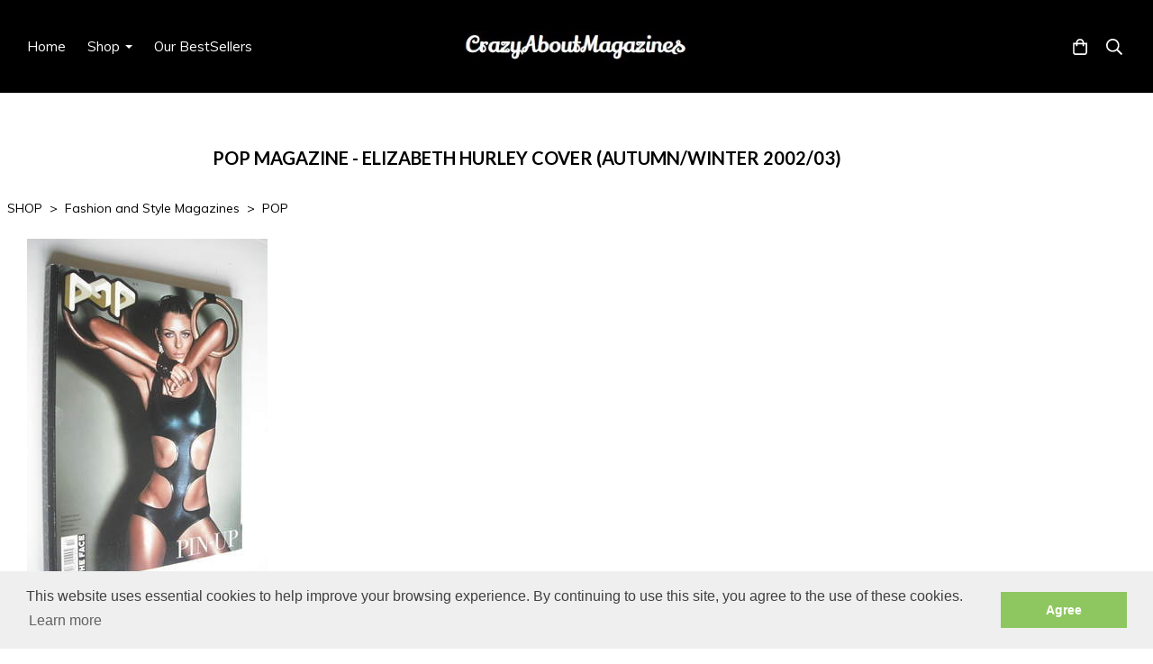

--- FILE ---
content_type: text/html; charset=utf-8
request_url: https://www.crazyaboutmagazines.com/ourshop/prod_2375292-POP-magazine-Elizabeth-Hurley-cover-AutumnWinter-200203.html
body_size: 29430
content:

<!DOCTYPE html> <!--[if lt IE 7]> <html class="no-js ie lt-ie10 lt-ie9 lt-ie8 lt-ie7"> <![endif]--> <!--[if IE 7]> <html class="no-js ie ie7 lt-ie10 lt-ie9 lt-ie8"> <![endif]--> <!--[if IE 8]> <html class="no-js ie ie8 lt-ie10 lt-ie9"> <![endif]--> <!--[if IE 9]> <html class="no-js ie ie9 lt-ie10"> <![endif]--> <!--[if gt IE 9]> <html class="no-js ie not-ie-legacy"> <![endif]--> <!--[if !IE]><!--> <html class="wdk-theme no-js font-size--med"> <!--<![endif]--> <head> <meta http-equiv="X-UA-Compatible" content="IE=edge,chrome=1" /> <meta name="viewport" content="width=device-width, initial-scale=1.0" /> <meta name="format-detection" content="telephone=no" /> <link rel="stylesheet" href="https://assetsbeta.create-cdn.net/_assets/livesites/feature/content-builder/content-builder.min.css?3b417bd0dd9b52d458a920b3f4c48892"> <title>POP magazine - Elizabeth Hurley cover (Autumn/Winter 2002/03)</title> <meta name="keywords" content=""/> <meta name="description" content=""/> <meta name="MSSmartTagsPreventParsing" content="TRUE"/> <link rel="shortcut icon" href="/favicon_default.ico" /> <script src="https://assetsbeta.create-cdn.net/_assets/livesites/component/common/jquery-3.7.1.min.js?2c872dbe60f4ba70fb85356113d8b35e" type="text/javascript"></script><script src="https://assetsbeta.create-cdn.net/_assets/livesites/component/common/jquery-migrate-3.5.2.min.js?88d82ba2bc432aa8ea45a71fb47ebccf" type="text/javascript"></script><script src="/include/js/loader.js?95c3b058b6c833b3f680042fd2e39fe9"></script><!-- Global site tag (gtag.js) - Google Analytics --><script type="text/javascript" src="https://www.googletagmanager.com/gtag/js?id=G-JNE452KQ6T" async></script><script type="text/javascript" >    var siteid = 55872;
    window.dataLayer = window.dataLayer || [];
    function gtag(){dataLayer.push(arguments);}
    gtag('js', new Date());
    gtag('config', 'G-JNE452KQ6T', {
      'siteid': siteid
    });

    gtag('config', 'G-2H7EESKS0T');    
    $(function(){
      if (window.events) {
        var shopCurrency = 'GBP';
        window.events.on('addToBasket', function (data, source) {
          if(gtag) {
            let item_list_id = 'product_page';
            let item_list_name = 'Product Page';

            if(source === 'category_page') {
              item_list_id = 'category_page';
              item_list_name = 'Category Page';
            }

            gtag("event", "add_to_cart", {
              currency: shopCurrency,
              value: data.price * data.quantity,
              items: [
                {
                item_id: data.ID,
                item_name: data.title,
                item_list_id: item_list_id,
                item_list_name: item_list_name,
                price: data.price,
                quantity: data.quantity,
                }
              ]
            });
          }
        });

        window.events.on('removeFromBasket', function (data) {
          if(gtag) {
            gtag("event", "remove_from_cart", {
              currency: shopCurrency,
              value: data.price * data.quantity,
              items: [
                {
                item_id: data.ID,
                item_name: data.title,
                item_list_id: 'basket',
                item_list_name: 'Basket',
                price: data.price,
                quantity: data.quantity,
                }
              ]
            });
          }
        })

        window.events.on('checkoutStart', function (data) {
          if(gtag) {
            let basketItems = data.basket.map(function(product) {
              return {
                item_id: product.ID,
                item_name: product.title,
                price: product.price,
                quantity: product.quantity
              }
            });

            gtag("event", "begin_checkout", {
              value: data.amount,
              currency: data.currency,
              items: basketItems
            });
          }

        });

        window.events.on('checkoutComplete', function (data) {
          if(gtag) {
            let basketItems = data.basket.map(function(product) {
              return {
                item_id: product.ID,
                item_name: product.title,
                price: product.price,
              }
            })

            gtag("event", "purchase", {
              currency: data.currency,
              transaction_id: data.transaction_id,
              value: data.amount,
              coupon: data.discount_code,
              shipping: data.postage_price,
              items: basketItems,
            })
          }
        });

        window.events.on('productView', function (data) {
          if(gtag) {
            gtag("event", "view_item", {
              currency: shopCurrency,
              value: 0,
              items: [
                {
                item_id: data.ID,
                item_name: data.title,
                item_list_id: "product_page",
                item_list_name: "Product Page",
                price: data.price
                }
              ]
            });
          }
        })

        window.events.on('checkoutStage', function (step) {
          if(gtag) {
            gtag("event", "checkout", {
              'step': step
            });
          }
        })

        window.events.on('formSubmitting', function(data){
          if(gtag) {
            gtag("event", "form_submit", data);
          }
        });
      }
    });
</script><link rel="stylesheet" type="text/css" href="https://fonts.googleapis.com/css?display=swap&family=Muli:300,400,600,700"><link rel="stylesheet" type="text/css" href="https://fonts.googleapis.com/css?display=swap&family=Lato:300,400,600,700"><link rel="stylesheet" type="text/css" href="https://fonts.googleapis.com/css?display=swap&family=Noto+Serif+JP:300,400,600,700"><style>@font-face {font-family: "font awesome";font-style: normal;font-weight: normal;font-display: swap;src: url("https://create-cdn.net/_assets/fonts/template-fonts/icons/fontawesome/fontawesome.eot?20141125");src: url("https://create-cdn.net/_assets/fonts/template-fonts/icons/fontawesome/fontawesome.eot?iefix&20141125") format("embedded-opentype"), url("https://create-cdn.net/_assets/fonts/template-fonts/icons/fontawesome/fontawesome.woff?20141125") format("woff"), url("https://create-cdn.net/_assets/fonts/template-fonts/icons/fontawesome/fontawesome.ttf?20141125") format("truetype"), url("https://create-cdn.net/_assets/fonts/template-fonts/icons/fontawesome/fontawesome.svg#font-awesome?20141125") format("svg"),url("https://create-cdn.net/_assets/fonts/template-fonts/icons/fontawesome/fontawesome.ttf?20141125") format("truetype")}</style><script>window.createSite = {"pageid":"480868","currency":{"code":"GBP","pre":"&pound;","aft":""},"product":{"ID":"2375292","title":"<!--2002-09-->POP magazine - Elizabeth Hurley cover (Autumn\/Winter 2002\/03)","shortdesc":"","price":"69.99","sku":"","weight":"1.540","was_price":"0.00","id":"2375292"}};</script>
					  <meta property="og:type"							content="product" />
					  <meta property="og:url"							content="https://www.crazyaboutmagazines.com/ourshop/prod_2375292-POP-magazine-Elizabeth-Hurley-cover-AutumnWinter-200203.html" />
					  <link rel="canonical"								href="https://www.crazyaboutmagazines.com/ourshop/prod_2375292-POP-magazine-Elizabeth-Hurley-cover-AutumnWinter-200203.html" />
					  <meta property="og:title"							content="<!--2002-09-->POP magazine - Elizabeth Hurley cover (Autumn/Winter 2002/03)" />

					  <meta property="og:description"					content="POP magazine - Elizabeth Hurley cover (Autumn/Winter 2002/03)Good condition - light cover wear" />
					  <meta property="og:site_name"						content="CrazyAboutMagazines" />

					  <meta property="product:retailer_title"			content="crazyaboutmagazines" />
					  <meta property="product:product_link"				content="https://www.crazyaboutmagazines.com/ourshop/prod_2375292-POP-magazine-Elizabeth-Hurley-cover-AutumnWinter-200203.html" />
					  <meta property="product:retailer_part_no"			content="" />

					  <meta property="product:price:amount"				content="69.99" />
					  <meta property="product:price:currency"			content="GBP" />
					  <meta name="twitter:card" content="product" />

					  <meta property="twitter:data1"					content="69.99 GBP" />
					  <meta property="twitter:label1"					content="PRICE" />
						<meta property="twitter:data2"					content="" />
	 					<meta property="twitter:label2"					content="DESCRIPTION" /> <meta property="og:image"			content="https://sites.create-cdn.net/siteimages/5/5/8/55872/57/3/7/5737045/267x400.jpg?1" /><meta property="product:weight:value"				content="1.540" />
								<meta property="product:weight:units"				content="kg" /> <meta property="product:availability"						content="instock" /><script type="application/ld+json">{"@context":"http:\/\/schema.org","@type":"Product","description":"POP magazine - Elizabeth Hurley cover (Autumn\/Winter 2002\/03)Good condition - light cover wear","name":"<!--2002-09-->POP magazine - Elizabeth Hurley cover (Autumn\/Winter 2002\/03)","image":"https:\/\/sites.create-cdn.net\/siteimages\/5\/5\/8\/55872\/57\/3\/7\/5737045\/267x400.jpg?1","offers":{"@type":"Offer","priceCurrency":"GBP","price":"69.99","availability":"http:\/\/schema.org\/InStock","shippingDetails":{"@type":"OfferShippingDetails","weight":{"@type":"QuantitativeValue","value":"1.540","unitCode":"KGM"}}},"weight":{"@type":"QuantitativeValue","value":"1.540","unitCode":"KGM"},"itemCondition":"http:\/\/schema.org\/UsedCondition"}</script><link rel="stylesheet" href="https://assetsbeta.create-cdn.net/_assets/livesites/component/modal/modal.min.css?0712ddff8bb7c2ec4838ba17b29103f7" /><link rel="stylesheet" href="https://assetsbeta.create-cdn.net/_assets/livesites/component/session/session.min.css?d14ed9b57555828f24e1c7c78a5bfc7b" /><script type="text/javascript" src="https://assetsbeta.create-cdn.net/_assets/livesites/component/modal/modal.min.js?66520fc5d9421d9b4022a8910d693cbe" async></script><script src="https://assetsbeta.create-cdn.net/_assets/livesites/component/session/session.min.js?e9b6512c3cd27c880a4cc1ed03166ee2" defer></script><script src="https://assetsbeta.create-cdn.net/_assets/livesites/component/page-events/page-events.min.js?64345003a6529e9ec6053cb77419e3db"></script><script src="https://assetsbeta.create-cdn.net/_assets/livesites/component/basket/basket.min.js?e1679b6159bb71c40ac7e4cf026ab9d4" async type="text/javascript"></script><link rel='stylesheet' href='/theme.min.css?95c3b058b6c833b3f680042fd2e39fe9' type='text/css' /><link rel="stylesheet" type="text/css" href="/palette.css?95c3b058b6c833b3f680042fd2e39fe9" media="screen"><!--Theme JS--><script type="text/javascript">function detect_ie(){var e=window.navigator.userAgent,t=e.indexOf("MSIE ");if(t>0){parseInt(e.substring(t+5,e.indexOf(".",t)),10);document.querySelector("html").className+=" ie"}else{if(e.indexOf("Trident/")>0){var n=e.indexOf("rv:");parseInt(e.substring(n+3,e.indexOf(".",n)),10);document.querySelector("html").className+=" ie"}else{var d=e.indexOf("Edge/");if(!(d>0))return document.querySelector("html").className+=" not-ie",!1;parseInt(e.substring(d+5,e.indexOf(".",d)),10);document.querySelector("html").className+=" edge"}}}function hasFlexGapSupport(){const e=document.createElement("div");e.style.display="flex",e.style.flexDirection="column",e.style.rowGap="1px",e.appendChild(document.createElement("div")),e.appendChild(document.createElement("div")),document.body.appendChild(e);const t=1===e.scrollHeight;return e.parentNode.removeChild(e),t}document.addEventListener("DOMContentLoaded",(function(){detect_ie();/iPad|iPhone|iPod/.test(navigator.userAgent)&&!window.MSStream&&!hasFlexGapSupport()&&document.documentElement.classList.add("flex-gap-not-supported")}));</script><script type="application/ld+json">
				{
				  "@context": "http://schema.org",
				  "@type": "WebSite",
				  "url": "https://www.crazyaboutmagazines.com/",
				  "potentialAction": {
				    "@type": "SearchAction",
				    "target": "https://www.crazyaboutmagazines.com/shop/search.php?q={search_term_string}",
				    "query-input": "required name=search_term_string"
				  }
				}</script><script>!function(e,t,n){function r(e,t){return typeof e===t}function s(){var e,t,n,s,i,o,a;for(var l in w)if(w.hasOwnProperty(l)){if(e=[],t=w[l],t.name&&(e.push(t.name.toLowerCase()),t.options&&t.options.aliases&&t.options.aliases.length))for(n=0;n<t.options.aliases.length;n++)e.push(t.options.aliases[n].toLowerCase());for(s=r(t.fn,"function")?t.fn():t.fn,i=0;i<e.length;i++)o=e[i],a=o.split("."),1===a.length?S[a[0]]=s:(!S[a[0]]||S[a[0]]instanceof Boolean||(S[a[0]]=new Boolean(S[a[0]])),S[a[0]][a[1]]=s),y.push((s?"":"no-")+a.join("-"))}}function i(e){var t=b.className,n=S._config.classPrefix||"";if(x&&(t=t.baseVal),S._config.enableJSClass){var r=new RegExp("(^|\\s)"+n+"no-js(\\s|$)");t=t.replace(r,"$1"+n+"js$2")}S._config.enableClasses&&(t+=" "+n+e.join(" "+n),x?b.className.baseVal=t:b.className=t)}function o(){return"function"!=typeof t.createElement?t.createElement(arguments[0]):x?t.createElementNS.call(t,"http://www.w3.org/2000/svg",arguments[0]):t.createElement.apply(t,arguments)}function a(e){return e.replace(/([a-z])-([a-z])/g,function(e,t,n){return t+n.toUpperCase()}).replace(/^-/,"")}function l(){var e=t.body;return e||(e=o(x?"svg":"body"),e.fake=!0),e}function f(e,n,r,s){var i,a,f,u,c="modernizr",d=o("div"),p=l();if(parseInt(r,10))for(;r--;)f=o("div"),f.id=s?s[r]:c+(r+1),d.appendChild(f);return i=o("style"),i.type="text/css",i.id="s"+c,(p.fake?p:d).appendChild(i),p.appendChild(d),i.styleSheet?i.styleSheet.cssText=e:i.appendChild(t.createTextNode(e)),d.id=c,p.fake&&(p.style.background="",p.style.overflow="hidden",u=b.style.overflow,b.style.overflow="hidden",b.appendChild(p)),a=n(d,e),p.fake?(p.parentNode.removeChild(p),b.style.overflow=u,b.offsetHeight):d.parentNode.removeChild(d),!!a}function u(e,t){return!!~(""+e).indexOf(t)}function c(e,t){return function(){return e.apply(t,arguments)}}function d(e,t,n){var s;for(var i in e)if(e[i]in t)return n===!1?e[i]:(s=t[e[i]],r(s,"function")?c(s,n||t):s);return!1}function p(e){return e.replace(/([A-Z])/g,function(e,t){return"-"+t.toLowerCase()}).replace(/^ms-/,"-ms-")}function v(t,n,r){var s;if("getComputedStyle"in e){s=getComputedStyle.call(e,t,n);var i=e.console;if(null!==s)r&&(s=s.getPropertyValue(r));else if(i){var o=i.error?"error":"log";i[o].call(i,"getComputedStyle returning null, its possible modernizr test results are inaccurate")}}else s=!n&&t.currentStyle&&t.currentStyle[r];return s}function m(t,r){var s=t.length;if("CSS"in e&&"supports"in e.CSS){for(;s--;)if(e.CSS.supports(p(t[s]),r))return!0;return!1}if("CSSSupportsRule"in e){for(var i=[];s--;)i.push("("+p(t[s])+":"+r+")");return i=i.join(" or "),f("@supports ("+i+") { #modernizr { position: absolute; } }",function(e){return"absolute"==v(e,null,"position")})}return n}function g(e,t,s,i){function l(){c&&(delete P.style,delete P.modElem)}if(i=!r(i,"undefined")&&i,!r(s,"undefined")){var f=m(e,s);if(!r(f,"undefined"))return f}for(var c,d,p,v,g,h=["modernizr","tspan","samp"];!P.style&&h.length;)c=!0,P.modElem=o(h.shift()),P.style=P.modElem.style;for(p=e.length,d=0;d<p;d++)if(v=e[d],g=P.style[v],u(v,"-")&&(v=a(v)),P.style[v]!==n){if(i||r(s,"undefined"))return l(),"pfx"!=t||v;try{P.style[v]=s}catch(y){}if(P.style[v]!=g)return l(),"pfx"!=t||v}return l(),!1}function h(e,t,n,s,i){var o=e.charAt(0).toUpperCase()+e.slice(1),a=(e+" "+z.join(o+" ")+o).split(" ");return r(t,"string")||r(t,"undefined")?g(a,t,s,i):(a=(e+" "+j.join(o+" ")+o).split(" "),d(a,t,n))}var y=[],w=[],C={_version:"3.4.0",_config:{classPrefix:"",enableClasses:!0,enableJSClass:!0,usePrefixes:!0},_q:[],on:function(e,t){var n=this;setTimeout(function(){t(n[e])},0)},addTest:function(e,t,n){w.push({name:e,fn:t,options:n})},addAsyncTest:function(e){w.push({name:null,fn:e})}},S=function(){};S.prototype=C,S=new S,S.addTest("eventlistener","addEventListener"in e),S.addTest("svg",!!t.createElementNS&&!!t.createElementNS("http://www.w3.org/2000/svg","svg").createSVGRect);var b=t.documentElement;S.addTest("classlist","classList"in b);var x="svg"===b.nodeName.toLowerCase();S.addTest("srcset","srcset"in o("img")),S.addTest("inlinesvg",function(){var e=o("div");return e.innerHTML="<svg/>","http://www.w3.org/2000/svg"==("undefined"!=typeof SVGRect&&e.firstChild&&e.firstChild.namespaceURI)});var T=function(){function e(e,t){var s;return!!e&&(t&&"string"!=typeof t||(t=o(t||"div")),e="on"+e,s=e in t,!s&&r&&(t.setAttribute||(t=o("div")),t.setAttribute(e,""),s="function"==typeof t[e],t[e]!==n&&(t[e]=n),t.removeAttribute(e)),s)}var r=!("onblur"in t.documentElement);return e}();C.hasEvent=T;var E=C.testStyles=f,_=function(){var e=navigator.userAgent,t=e.match(/w(eb)?osbrowser/gi),n=e.match(/windows phone/gi)&&e.match(/iemobile\/([0-9])+/gi)&&parseFloat(RegExp.$1)>=9;return t||n}();_?S.addTest("fontface",!1):E('@font-face {font-family:"font";src:url("https://")}',function(e,n){var r=t.getElementById("smodernizr"),s=r.sheet||r.styleSheet,i=s?s.cssRules&&s.cssRules[0]?s.cssRules[0].cssText:s.cssText||"":"",o=/src/i.test(i)&&0===i.indexOf(n.split(" ")[0]);S.addTest("fontface",o)}),S.addTest("details",function(){var e,t=o("details");return"open"in t&&(E("#modernizr details{display:block}",function(n){n.appendChild(t),t.innerHTML="<summary>a</summary>b",e=t.offsetHeight,t.open=!0,e=e!=t.offsetHeight}),e)});var R="Moz O ms Webkit",z=C._config.usePrefixes?R.split(" "):[];C._cssomPrefixes=z;var L=function(t){var r,s=prefixes.length,i=e.CSSRule;if("undefined"==typeof i)return n;if(!t)return!1;if(t=t.replace(/^@/,""),r=t.replace(/-/g,"_").toUpperCase()+"_RULE",r in i)return"@"+t;for(var o=0;o<s;o++){var a=prefixes[o],l=a.toUpperCase()+"_"+r;if(l in i)return"@-"+a.toLowerCase()+"-"+t}return!1};C.atRule=L;var j=C._config.usePrefixes?R.toLowerCase().split(" "):[];C._domPrefixes=j;var N={elem:o("modernizr")};S._q.push(function(){delete N.elem});var P={style:N.elem.style};S._q.unshift(function(){delete P.style}),C.testAllProps=h;var A=C.prefixed=function(e,t,n){return 0===e.indexOf("@")?L(e):(e.indexOf("-")!=-1&&(e=a(e)),t?h(e,t,n):h(e,"pfx"))};S.addTest("objectfit",!!A("objectFit"),{aliases:["object-fit"]}),s(),i(y),delete C.addTest,delete C.addAsyncTest;for(var k=0;k<S._q.length;k++)S._q[k]();e.Modernizr=S}(window,document);
function jsload(e,t){if(0===e.indexOf("/_assets/")&&(e=createCDNPath+e),jsload_files.indexOf(e)===-1){if("function"==typeof t){var s=document.createElement("script"),a=document.getElementsByTagName("script")[0];s.src=e,a.parentNode.insertBefore(s,a),t&&(s.onload=t)}else document.write(unescape('%3Cscript src="'+e+'"%3E%3C/script%3E'));jsload_files.push(e)}}var jsload_files=[];if("undefined"==typeof createCDNPath)var createCDNPath="https://create-cdn.net";

		 	if( ! Modernizr.classlist ){
				jsload('/_assets/shared/component/polyfill-classlist/polyfill-classlist.min.js');
		 	}
		

		 	if( ! Modernizr.eventlistener ){
				jsload('/_assets/shared/component/polyfill-eventlistener/polyfill-eventlistener.min.js');
		 	}</script> <style>
      body, .font--content { font-family: "muli"; }
				.font--heading { font-family: "lato"; }
				.font--logo { font-family: "Noto Serif JP",serif; }
				.i { font-family: "font awesome" ; }      /* A comment to stop the syntax highlighting from breaking */

      /* Add the template background options */

      html {<!--WDK: templateoption:templatebg-->
      }</style> <link rel="stylesheet" href="https://create-cdn.net/_assets/livesites/component/csswizardry-grids-responsive/csswizardry-grids-responsive.min.css?20150528"> <!--[if lt IE 9]> <script src="https://create-cdn.net/_assets/livesites/component/html5shiv/html5shiv.min.js"></script> <![endif]--> <script>
      var firstBlock, headerBlock, blockContent
      function incorporateHeader() {
        // First-run setup
        if (!headerBlock) {
          firstBlock = document.querySelector('.block--incorporate-header')
          // If there's a sub-block, use that.
          if (firstBlock.querySelector('.block')) {
            firstBlock = firstBlock.querySelector('.block')
          }

          blockContent = firstBlock.getElementsByClassName('block__content')[0]
          if (!blockContent) {
            blockContent = firstBlock
          }
          headerBlock = document.getElementById('site-navigation')
          // Split and find as running the regex directly on className did not work.
          var firstBlockPalette = firstBlock.className.split(' ').find(function (e) {
            return /^palette-[a-zA-Z0-9_-]+$/.test(e)
          })
          var headerBlocks = headerBlock.children
          for (var i = 0; i < headerBlocks.length; i++) {
            //Remove existing palette class
            headerBlocks[i].className.replace(/(s|^)palette-[a-zA-Z0-9_-]+($|s)/, ' ')
            if (firstBlockPalette) {
              headerBlocks[i].classList.add(firstBlockPalette)
            }
          }
          // The header now needs the incorporated class
          headerBlock.classList.add('header--incorporated')
          // Re-run on resize
          window.addEventListener('resize', incorporateHeader, true)
          // Run again when things have finished running
          window.setTimeout(incorporateHeader, 0)

          var headerImages = headerBlock.querySelectorAll('img')
          for (var i = 0; i < headerImages.length; i++) {
            var image = headerImages[i]
            image.addEventListener('load', incorporateHeader)
          }
        }
        var headerHeight = headerBlock.scrollHeight
        document.body.style.setProperty('--header-height', headerHeight + 'px')
      }</script> </head> <body class="wdk_columnCount_0 has-banner--type-3 has-wallpaper page-type-shop has-shop has-basket heading--small button--square theme--button-square theme--corner-square theme--corner-radius-medium theme--card-solid theme--divider-solid theme--link-underline wdk-theme-body template-rwd template-structure-167"> <div id="site-wrapper" class="site-wrapper"> <header id="site-navigation" class="site-header is-content-builder"> <!----><section data-save-timestamp="1756313562658" id="block_617494" data-cb-blocktype="InlineHeaderLogoCentred" data-cb-version="3.126.3" data-menu-type="text-links" data-menu-text-style="capitalize" data-plugin="create" class="block block--full-width js-block--block_1 block--pad-top-25 block--pad-bottom-25 b-header block--header InlineHeaderLogoCentred block--horizontal-content-left"><!----> <div class="block__content"><div class="b-container-wrapper"><div class="b-container"><div class="b-row"><div class="b-col-12"><div class="s-navigation b-header__item-wrapper has-items-inline--xs is-aligned-center"><div id="site-menu" role="navigation" class="b-header__item b-flex--grow-1 is-third b-line-height--0"><div data-name="navigation" class="text-left"><span class="b-display-contents--xs"><div data-name="nav" data-element="EditableNavigation" class="s-navigation__menu js-menu-nav-container editable-element editable-element--menu" style="font-size:1rem;"><button type="button" class="s-menu-icon hamburger hamburger--squeeze uneditable-element js-mobile-open b-text--capitalize"><span aria-hidden="true" class="hamburger-box"><span class="hamburger-inner icon"></span></span></button> <nav data-name="menu" class="js-menu-nav b-line-height--0 s-menu s-menu--reset-margin"><button type="button" class="s-menu-close hamburger hamburger--squeeze is-active js-mobile-inside-close b-padding-y-30--xs b-padding-x-30--xs b-line-height--xs b-text--capitalize"><span aria-hidden="true" class="hamburger-box"><span class="hamburger-inner icon"></span></span></button> <div class="s-menu-container js-menu-container"><span class="js-menu__container-block_1_sticky--false b-display-inline-block--md s-menu--loading"> <ul class="js-menu b-text--capitalize "> <li class="js-menu__more-item-block_1_sticky--false "> <a  href="/">
                    Home                  </a> </li> <li class="js-menu__more-item-block_1_sticky--false "> <a  href="/ourshop/">
                    Shop                  </a> <ul class="js-menu b-text--capitalize "> <li class="js-menu__more-item-block_1_sticky--false "> <a  href="/ourshop/cat_223759-Art-and-Photography.html">
                    Art and Photography                  </a> <ul class="js-menu b-text--capitalize "> <li class="js-menu__more-item-block_1_sticky--false "> <a  href="/ourshop/cat_244995-ART-IN-AMERICA.html">
                    ART IN AMERICA                  </a> </li> <li class="js-menu__more-item-block_1_sticky--false "> <a  href="/ourshop/cat_662281-BLACK-AND-WHITE-PHOTOGRAPHY.html">
                    BLACK AND WHITE PHOTOGRAPHY                  </a> </li> <li class="js-menu__more-item-block_1_sticky--false "> <a  href="/ourshop/cat_224958-FRIEZE.html">
                    FRIEZE                  </a> </li> <li class="js-menu__more-item-block_1_sticky--false "> <a  href="/ourshop/cat_66912-NOT-ONLY-BLACKWHITE.html">
                    NOT ONLY BLACK+WHITE                  </a> </li> <li class="js-menu__more-item-block_1_sticky--false "> <a  href="/ourshop/cat_102502-PHOTO.html">
                    PHOTO                  </a> </li> <li class="js-menu__more-item-block_1_sticky--false "> <a  href="/ourshop/cat_224957-SOURCE.html">
                    SOURCE                  </a> </li> </ul> </li> <li class="js-menu__more-item-block_1_sticky--false "> <a  href="/ourshop/cat_1840714-Autographs.html">
                    Autographs                  </a> <ul class="js-menu b-text--capitalize "> <li class="js-menu__more-item-block_1_sticky--false "> <a  href="/ourshop/cat_1840768-Business-Politics-Autographs.html">
                    Business & Politics Autographs                  </a> </li> <li class="js-menu__more-item-block_1_sticky--false "> <a  href="/ourshop/cat_1840767-Miscellaneous-Autographs.html">
                    Miscellaneous Autographs                  </a> </li> <li class="js-menu__more-item-block_1_sticky--false "> <a  href="/ourshop/cat_1840766-Music-Autographs.html">
                    Music Autographs                  </a> </li> <li class="js-menu__more-item-block_1_sticky--false "> <a  href="/ourshop/cat_1840760-Sport-Autographs.html">
                    Sport Autographs                  </a> </li> <li class="js-menu__more-item-block_1_sticky--false "> <a  href="/ourshop/cat_1840734-TV-Film-Autographs.html">
                    TV & Film Autographs                  </a> </li> </ul> </li> <li class="js-menu__more-item-block_1_sticky--false "> <a  href="/ourshop/cat_223437-Beauty-Fitness-and-Health.html">
                    Beauty, Fitness and Health                  </a> <ul class="js-menu b-text--capitalize "> <li class="js-menu__more-item-block_1_sticky--false "> <a  href="/ourshop/cat_219669-ALLURE.html">
                    ALLURE                  </a> </li> <li class="js-menu__more-item-block_1_sticky--false "> <a  href="/ourshop/cat_792243-BARE.html">
                    BARE                  </a> </li> <li class="js-menu__more-item-block_1_sticky--false "> <a  href="/ourshop/cat_84781-BOOTS.html">
                    BOOTS                  </a> </li> <li class="js-menu__more-item-block_1_sticky--false "> <a  href="/ourshop/cat_95450-DARE.html">
                    DARE                  </a> </li> <li class="js-menu__more-item-block_1_sticky--false "> <a  href="/ourshop/cat_171555-HEALTH-PLUS.html">
                    HEALTH PLUS                  </a> </li> <li class="js-menu__more-item-block_1_sticky--false "> <a  href="/ourshop/cat_102223-INTERNATIONAL-TATTOO-ART.html">
                    INTERNATIONAL TATTOO ART                  </a> </li> <li class="js-menu__more-item-block_1_sticky--false "> <a  href="/ourshop/cat_1825874-MARIE-CLAIRE-HEALTH-BEAUTY.html">
                    MARIE CLAIRE HEALTH & BEAUTY                  </a> </li> <li class="js-menu__more-item-block_1_sticky--false "> <a  href="/ourshop/cat_717215-MENS-HEALTH-International.html">
                    MEN'S HEALTH (International)                  </a> </li> <li class="js-menu__more-item-block_1_sticky--false "> <a  href="/ourshop/cat_235376-MENS-HEALTH-UK.html">
                    MEN'S HEALTH (UK)                  </a> </li> <li class="js-menu__more-item-block_1_sticky--false "> <a  href="/ourshop/cat_1838443-MISCELLANEOUS-BEAUTY.html">
                    MISCELLANEOUS BEAUTY                  </a> </li> <li class="js-menu__more-item-block_1_sticky--false "> <a  href="/ourshop/cat_224137-MUSCLE-FITNESS.html">
                    MUSCLE & FITNESS                  </a> </li> <li class="js-menu__more-item-block_1_sticky--false "> <a  href="/ourshop/cat_224553-MUSCULAR-DEVELOPMENT.html">
                    MUSCULAR DEVELOPMENT                  </a> </li> <li class="js-menu__more-item-block_1_sticky--false "> <a  href="/ourshop/cat_730190-SHAPE.html">
                    SHAPE                  </a> </li> <li class="js-menu__more-item-block_1_sticky--false "> <a  href="/ourshop/cat_83231-TOP-SANTE.html">
                    TOP SANTE                  </a> </li> <li class="js-menu__more-item-block_1_sticky--false "> <a  href="/ourshop/cat_82026-ULTIMO.html">
                    ULTIMO                  </a> </li> <li class="js-menu__more-item-block_1_sticky--false "> <a  href="/ourshop/cat_83411-VICTORIAS-SECRET.html">
                    VICTORIA'S SECRET                  </a> </li> <li class="js-menu__more-item-block_1_sticky--false "> <a  href="/ourshop/cat_82581-WALGREENS.html">
                    WALGREENS                  </a> </li> <li class="js-menu__more-item-block_1_sticky--false "> <a  href="/ourshop/cat_249194-WOMENS-FITNESS.html">
                    WOMEN'S FITNESS                  </a> </li> <li class="js-menu__more-item-block_1_sticky--false "> <a  href="/ourshop/cat_97093-WOMENS-PHYSIQUE-WORLD.html">
                    WOMEN'S PHYSIQUE WORLD                  </a> </li> <li class="js-menu__more-item-block_1_sticky--false "> <a  href="/ourshop/cat_166962-ZEST.html">
                    ZEST                  </a> </li> </ul> </li> <li class="js-menu__more-item-block_1_sticky--false "> <a  href="/ourshop/cat_223790-Celebrity-Magazines.html">
                    Celebrity Magazines                  </a> <ul class="js-menu b-text--capitalize "> <li class="js-menu__more-item-block_1_sticky--false "> <a  href="/ourshop/cat_1829164-BABE-HOUND.html">
                    BABE HOUND                  </a> </li> <li class="js-menu__more-item-block_1_sticky--false "> <a  href="/ourshop/cat_83408-CELEBRITY-BODIES.html">
                    CELEBRITY BODIES                  </a> </li> <li class="js-menu__more-item-block_1_sticky--false "> <a  href="/ourshop/cat_97106-CELEBRITY-HOMES.html">
                    CELEBRITY HOMES                  </a> </li> <li class="js-menu__more-item-block_1_sticky--false "> <a  href="/ourshop/cat_97105-CELEBRITY-LOOKS.html">
                    CELEBRITY LOOKS                  </a> </li> <li class="js-menu__more-item-block_1_sticky--false "> <a  href="/ourshop/cat_1836136-CELEBRITY-STYLE.html">
                    CELEBRITY STYLE                  </a> </li> <li class="js-menu__more-item-block_1_sticky--false "> <a  href="/ourshop/cat_693605-CLOSER.html">
                    CLOSER                  </a> </li> <li class="js-menu__more-item-block_1_sticky--false "> <a  href="/ourshop/cat_366345-ENTERTAINMENT-WEEKLY.html">
                    ENTERTAINMENT WEEKLY                  </a> </li> <li class="js-menu__more-item-block_1_sticky--false "> <a  href="/ourshop/cat_1829165-EXCESS.html">
                    EXCESS                  </a> </li> <li class="js-menu__more-item-block_1_sticky--false "> <a  href="/ourshop/cat_57957-FIRST.html">
                    FIRST                  </a> </li> <li class="js-menu__more-item-block_1_sticky--false "> <a  href="/ourshop/cat_56024-GRAZIA.html">
                    GRAZIA                  </a> </li> <li class="js-menu__more-item-block_1_sticky--false "> <a  href="/ourshop/cat_60774-HEAT.html">
                    HEAT                  </a> </li> <li class="js-menu__more-item-block_1_sticky--false "> <a  href="/ourshop/cat_55895-HELLO-Magazine-Back-Issues.html">
                    HELLO! Magazine Back Issues                  </a> </li> <li class="js-menu__more-item-block_1_sticky--false "> <a  href="/ourshop/cat_84685-HOT-SHOTS.html">
                    HOT SHOTS                  </a> </li> <li class="js-menu__more-item-block_1_sticky--false "> <a  href="/ourshop/cat_404442-LOOK.html">
                    LOOK                  </a> </li> <li class="js-menu__more-item-block_1_sticky--false "> <a  href="/ourshop/cat_85465-MORE.html">
                    MORE                  </a> </li> <li class="js-menu__more-item-block_1_sticky--false "> <a  href="/ourshop/cat_83398-NATIONAL-ENQUIRER.html">
                    NATIONAL ENQUIRER                  </a> </li> <li class="js-menu__more-item-block_1_sticky--false "> <a  href="/ourshop/cat_82033-NEIGHBOURS.html">
                    NEIGHBOURS                  </a> </li> <li class="js-menu__more-item-block_1_sticky--false "> <a  href="/ourshop/cat_57797-NEW.html">
                    NEW!                  </a> </li> <li class="js-menu__more-item-block_1_sticky--false "> <a  href="/ourshop/cat_56322-NOW.html">
                    NOW                  </a> </li> <li class="js-menu__more-item-block_1_sticky--false "> <a  href="/ourshop/cat_54804-OK.html">
                    OK!                  </a> </li> <li class="js-menu__more-item-block_1_sticky--false "> <a  href="/ourshop/cat_82567-PARIS-MATCH.html">
                    PARIS MATCH                  </a> </li> <li class="js-menu__more-item-block_1_sticky--false "> <a  href="/ourshop/cat_192275-PEOPLE-USA.html">
                    PEOPLE (USA)                  </a> </li> <li class="js-menu__more-item-block_1_sticky--false "> <a  href="/ourshop/cat_366600-PEOPLE-WEEKLY.html">
                    PEOPLE WEEKLY                  </a> </li> <li class="js-menu__more-item-block_1_sticky--false "> <a  href="/ourshop/cat_56020-REVEAL.html">
                    REVEAL                  </a> </li> <li class="js-menu__more-item-block_1_sticky--false "> <a  href="/ourshop/cat_1829163-SCREEN-BABES.html">
                    SCREEN BABES                  </a> </li> <li class="js-menu__more-item-block_1_sticky--false "> <a  href="/ourshop/cat_55803-SKY.html">
                    SKY                  </a> </li> <li class="js-menu__more-item-block_1_sticky--false "> <a  href="/ourshop/cat_367535-SPY.html">
                    SPY                  </a> </li> <li class="js-menu__more-item-block_1_sticky--false "> <a  href="/ourshop/cat_56120-STAR.html">
                    STAR                  </a> </li> <li class="js-menu__more-item-block_1_sticky--false "> <a  href="/ourshop/cat_299866-TITBITS.html">
                    TITBITS                  </a> </li> <li class="js-menu__more-item-block_1_sticky--false "> <a  href="/ourshop/cat_1138792-US-MONTHLY.html">
                    US MONTHLY                  </a> </li> <li class="js-menu__more-item-block_1_sticky--false "> <a  href="/ourshop/cat_571243-US-WEEKLY.html">
                    US WEEKLY                  </a> </li> <li class="js-menu__more-item-block_1_sticky--false "> <a  href="/ourshop/cat_878684-WEEKEND.html">
                    WEEKEND                  </a> </li> </ul> </li> <li class="js-menu__more-item-block_1_sticky--false "> <a  href="/ourshop/cat_223385-Childrens.html">
                    Children's                  </a> <ul class="js-menu b-text--capitalize "> <li class="js-menu__more-item-block_1_sticky--false "> <a  href="/ourshop/cat_1823755-GIRL.html">
                    GIRL                  </a> </li> <li class="js-menu__more-item-block_1_sticky--false "> <a  href="/ourshop/cat_224147-GIRL-TALK.html">
                    GIRL TALK                  </a> </li> <li class="js-menu__more-item-block_1_sticky--false "> <a  href="/ourshop/cat_82121-PEPPA-PIG.html">
                    PEPPA PIG                  </a> </li> <li class="js-menu__more-item-block_1_sticky--false "> <a  href="/ourshop/cat_82606-SHAUN-THE-SHEEP.html">
                    SHAUN THE SHEEP                  </a> </li> <li class="js-menu__more-item-block_1_sticky--false "> <a  href="/ourshop/cat_278480-TIMMY-THE-LAMB.html">
                    TIMMY THE LAMB                  </a> </li> <li class="js-menu__more-item-block_1_sticky--false "> <a  href="/ourshop/cat_82609-WALLACE-AND-GROMIT.html">
                    WALLACE AND GROMIT                  </a> </li> </ul> </li> <li class="js-menu__more-item-block_1_sticky--false "> <a  href="/ourshop/cat_224103-Comics.html">
                    Comics                  </a> <ul class="js-menu b-text--capitalize "> <li class="js-menu__more-item-block_1_sticky--false "> <a  href="/ourshop/cat_832690-LIFE-WITH-ARCHIE.html">
                    LIFE WITH ARCHIE                  </a> </li> <li class="js-menu__more-item-block_1_sticky--false "> <a  href="/ourshop/cat_1827066-THE-PHOENIX.html">
                    THE PHOENIX                  </a> </li> <li class="js-menu__more-item-block_1_sticky--false "> <a  href="/ourshop/cat_83387-VIZ.html">
                    VIZ                  </a> </li> </ul> </li> <li class="js-menu__more-item-block_1_sticky--false "> <a  href="/ourshop/cat_223757-Computing-and-Gaming.html">
                    Computing and Gaming                  </a> <ul class="js-menu b-text--capitalize "> <li class="js-menu__more-item-block_1_sticky--false "> <a  href="/ourshop/cat_1836157-COMPUTER-VIDEO-GAMES.html">
                    COMPUTER & VIDEO GAMES                  </a> </li> <li class="js-menu__more-item-block_1_sticky--false "> <a  href="/ourshop/cat_175691-COMPUTER-ACTIVE.html">
                    COMPUTER ACTIVE                  </a> </li> <li class="js-menu__more-item-block_1_sticky--false "> <a  href="/ourshop/cat_1838442-EDGE.html">
                    EDGE                  </a> </li> <li class="js-menu__more-item-block_1_sticky--false "> <a  href="/ourshop/cat_1838414-FLUX.html">
                    FLUX                  </a> </li> <li class="js-menu__more-item-block_1_sticky--false "> <a  href="/ourshop/cat_1838413-GAMEPRO.html">
                    GAMEPRO                  </a> </li> <li class="js-menu__more-item-block_1_sticky--false "> <a  href="/ourshop/cat_1838359-MAXIMUM.html">
                    MAXIMUM                  </a> </li> <li class="js-menu__more-item-block_1_sticky--false "> <a  href="/ourshop/cat_1838407-MEAN-MACHINES-SEGA.html">
                    MEAN MACHINES SEGA                  </a> </li> <li class="js-menu__more-item-block_1_sticky--false "> <a  href="/ourshop/cat_1838415-MISCELLANEOUS-GAMING.html">
                    MISCELLANEOUS GAMING                  </a> </li> <li class="js-menu__more-item-block_1_sticky--false "> <a  href="/ourshop/cat_1838358-PC-ZONE.html">
                    PC ZONE                  </a> </li> <li class="js-menu__more-item-block_1_sticky--false "> <a  href="/ourshop/cat_1838360-PLAY.html">
                    PLAY                  </a> </li> <li class="js-menu__more-item-block_1_sticky--false "> <a  href="/ourshop/cat_1838405-PLAYSTATION.html">
                    PLAYSTATION                  </a> </li> <li class="js-menu__more-item-block_1_sticky--false "> <a  href="/ourshop/cat_1840785-PLAYSTATION-2.html">
                    PLAYSTATION 2                  </a> </li> <li class="js-menu__more-item-block_1_sticky--false "> <a  href="/ourshop/cat_1838406-PLAYSTATION-NEXT3.html">
                    PLAYSTATION NEXT3                  </a> </li> <li class="js-menu__more-item-block_1_sticky--false "> <a  href="/ourshop/cat_1838399-PLAYSTATION-PLUS.html">
                    PLAYSTATION PLUS                  </a> </li> <li class="js-menu__more-item-block_1_sticky--false "> <a  href="/ourshop/cat_1838404-PSM.html">
                    PSM                  </a> </li> <li class="js-menu__more-item-block_1_sticky--false "> <a  href="/ourshop/cat_1838408-PSW.html">
                    PSW                  </a> </li> <li class="js-menu__more-item-block_1_sticky--false "> <a  href="/ourshop/cat_1838412-PSX.html">
                    PSX                  </a> </li> <li class="js-menu__more-item-block_1_sticky--false "> <a  href="/ourshop/cat_1838357-SEGA-SATURN.html">
                    SEGA SATURN                  </a> </li> <li class="js-menu__more-item-block_1_sticky--false "> <a  href="/ourshop/cat_175690-T3.html">
                    T3                  </a> </li> <li class="js-menu__more-item-block_1_sticky--false "> <a  href="/ourshop/cat_939285-WIRED-USA.html">
                    WIRED (USA)                  </a> </li> <li class="js-menu__more-item-block_1_sticky--false "> <a  href="/ourshop/cat_1838411-XGEN.html">
                    X-GEN                  </a> </li> <li class="js-menu__more-item-block_1_sticky--false "> <a  href="/ourshop/cat_1838400-XBM.html">
                    XBM                  </a> </li> <li class="js-menu__more-item-block_1_sticky--false "> <a  href="/ourshop/cat_1838401-XBOX.html">
                    XBOX                  </a> </li> <li class="js-menu__more-item-block_1_sticky--false "> <a  href="/ourshop/cat_1838356-XBOX-360.html">
                    XBOX 360                  </a> </li> </ul> </li> <li class="js-menu__more-item-block_1_sticky--false "> <a  href="/ourshop/cat_876501-Crafts-and-Hobbies.html">
                    Crafts and Hobbies                  </a> <ul class="js-menu b-text--capitalize "> <li class="js-menu__more-item-block_1_sticky--false "> <a  href="/ourshop/cat_876383-CRAFTSELLER.html">
                    CRAFTSELLER                  </a> </li> <li class="js-menu__more-item-block_1_sticky--false "> <a  href="/ourshop/cat_876836-CRAFTY.html">
                    CRAFTY                  </a> </li> <li class="js-menu__more-item-block_1_sticky--false "> <a  href="/ourshop/cat_855699-CREATING-COUNTRY-THREADS-Australia.html">
                    CREATING COUNTRY THREADS (Australia)                  </a> </li> <li class="js-menu__more-item-block_1_sticky--false "> <a  href="/ourshop/cat_955130-DAPHNES-DIARY.html">
                    DAPHNE'S DIARY                  </a> </li> <li class="js-menu__more-item-block_1_sticky--false "> <a  href="/ourshop/cat_1845115-ESSENTIAL-KNITS.html">
                    ESSENTIAL KNITS                  </a> </li> <li class="js-menu__more-item-block_1_sticky--false "> <a  href="/ourshop/cat_960810-KNIT-NOW.html">
                    KNIT NOW                  </a> </li> <li class="js-menu__more-item-block_1_sticky--false "> <a  href="/ourshop/cat_571910-KNIT-TODAY.html">
                    KNIT TODAY                  </a> </li> <li class="js-menu__more-item-block_1_sticky--false "> <a  href="/ourshop/cat_850964-KNITTING.html">
                    KNITTING                  </a> </li> <li class="js-menu__more-item-block_1_sticky--false "> <a  href="/ourshop/cat_955193-KNITTING-CROCHET.html">
                    KNITTING & CROCHET                  </a> </li> <li class="js-menu__more-item-block_1_sticky--false "> <a  href="/ourshop/cat_855703-LETS-KNIT.html">
                    LET'S KNIT                  </a> </li> <li class="js-menu__more-item-block_1_sticky--false "> <a  href="/ourshop/cat_928728-LOVE-CROCHET.html">
                    LOVE CROCHET                  </a> </li> <li class="js-menu__more-item-block_1_sticky--false "> <a  href="/ourshop/cat_1033044-LOVE-KNITTING-FOR-BABY.html">
                    LOVE KNITTING FOR BABY                  </a> </li> <li class="js-menu__more-item-block_1_sticky--false "> <a  href="/ourshop/cat_939471-MISCELLANEOUS-CRAFT-MAGAZINES.html">
                    MISCELLANEOUS CRAFT MAGAZINES                  </a> </li> <li class="js-menu__more-item-block_1_sticky--false "> <a  href="/ourshop/cat_876837-MOLLIE-MAKES.html">
                    MOLLIE MAKES                  </a> </li> <li class="js-menu__more-item-block_1_sticky--false "> <a  href="/ourshop/cat_855700-QUILT-USA.html">
                    QUILT (USA)                  </a> </li> <li class="js-menu__more-item-block_1_sticky--false "> <a  href="/ourshop/cat_898369-SIMPLY-CROCHET.html">
                    SIMPLY CROCHET                  </a> </li> <li class="js-menu__more-item-block_1_sticky--false "> <a  href="/ourshop/cat_206855-SIMPLY-KNITTING.html">
                    SIMPLY KNITTING                  </a> </li> <li class="js-menu__more-item-block_1_sticky--false "> <a  href="/ourshop/cat_855698-THE-KNITTER.html">
                    THE KNITTER                  </a> </li> <li class="js-menu__more-item-block_1_sticky--false "> <a  href="/ourshop/cat_876838-THE-WORLD-OF-CROSS-STITCHING.html">
                    THE WORLD OF CROSS STITCHING                  </a> </li> <li class="js-menu__more-item-block_1_sticky--false "> <a  href="/ourshop/cat_808322-VINTAGE-KNITTING-PATTERNS.html">
                    VINTAGE KNITTING PATTERNS                  </a> </li> <li class="js-menu__more-item-block_1_sticky--false "> <a  href="/ourshop/cat_855701-YARN-FORWARD.html">
                    YARN FORWARD                  </a> </li> <li class="js-menu__more-item-block_1_sticky--false "> <a  href="/ourshop/cat_1845095-YOUR-CROCHET-KNITTING.html">
                    YOUR CROCHET & KNITTING                  </a> </li> </ul> </li> <li class="js-menu__more-item-block_1_sticky--false "> <a  href="/ourshop/cat_223926-Fashion-and-Style-Magazines.html">
                    Fashion and Style Magazines                  </a> <ul class="js-menu b-text--capitalize "> <li class="js-menu__more-item-block_1_sticky--false "> <a  href="/ourshop/cat_710096-10.html">
                    10                  </a> </li> <li class="js-menu__more-item-block_1_sticky--false "> <a  href="/ourshop/cat_165801-ANGLOMANIA.html">
                    ANGLOMANIA                  </a> </li> <li class="js-menu__more-item-block_1_sticky--false "> <a  href="/ourshop/cat_208524-ANOTHER.html">
                    ANOTHER                  </a> </li> <li class="js-menu__more-item-block_1_sticky--false "> <a  href="/ourshop/cat_241663-ASOS.html">
                    ASOS                  </a> </li> <li class="js-menu__more-item-block_1_sticky--false "> <a  href="/ourshop/cat_714692-AVANTGARDE.html">
                    AVANTGARDE                  </a> </li> <li class="js-menu__more-item-block_1_sticky--false "> <a  href="/ourshop/cat_370636-BLITZ.html">
                    BLITZ                  </a> </li> <li class="js-menu__more-item-block_1_sticky--false "> <a  href="/ourshop/cat_189509-CITIZEN-K.html">
                    CITIZEN K                  </a> </li> <li class="js-menu__more-item-block_1_sticky--false "> <a  href="/ourshop/cat_125786-CLOTHES-SHOW.html">
                    CLOTHES SHOW                  </a> </li> <li class="js-menu__more-item-block_1_sticky--false "> <a  href="/ourshop/cat_60028-DAZED-CONFUSED.html">
                    DAZED & CONFUSED                  </a> </li> <li class="js-menu__more-item-block_1_sticky--false "> <a  href="/ourshop/cat_789603-DUTCH.html">
                    DUTCH                  </a> </li> <li class="js-menu__more-item-block_1_sticky--false "> <a  href="/ourshop/cat_456712-ELLE-AUSTRALIA.html">
                    ELLE (AUSTRALIA)                  </a> </li> <li class="js-menu__more-item-block_1_sticky--false "> <a  href="/ourshop/cat_456711-ELLE-COLLECTIONS.html">
                    ELLE (COLLECTIONS)                  </a> </li> <li class="js-menu__more-item-block_1_sticky--false "> <a  href="/ourshop/cat_716449-ELLE-CROTIA.html">
                    ELLE (CROTIA)                  </a> </li> <li class="js-menu__more-item-block_1_sticky--false "> <a  href="/ourshop/cat_456713-ELLE-FRANCE.html">
                    ELLE (FRANCE)                  </a> </li> <li class="js-menu__more-item-block_1_sticky--false "> <a  href="/ourshop/cat_456737-ELLE-GERMANY.html">
                    ELLE (GERMANY)                  </a> </li> <li class="js-menu__more-item-block_1_sticky--false "> <a  href="/ourshop/cat_1826704-ELLE-ITALY.html">
                    ELLE (ITALY)                  </a> </li> <li class="js-menu__more-item-block_1_sticky--false "> <a  href="/ourshop/cat_456715-ELLE-NETHERLANDS.html">
                    ELLE (NETHERLANDS)                  </a> </li> <li class="js-menu__more-item-block_1_sticky--false "> <a  href="/ourshop/cat_718845-ELLE-NORWAY.html">
                    ELLE (NORWAY)                  </a> </li> <li class="js-menu__more-item-block_1_sticky--false "> <a  href="/ourshop/cat_715856-ELLE-SPAIN.html">
                    ELLE (SPAIN)                  </a> </li> <li class="js-menu__more-item-block_1_sticky--false "> <a  href="/ourshop/cat_716453-ELLE-SWEDEN.html">
                    ELLE (SWEDEN)                  </a> </li> <li class="js-menu__more-item-block_1_sticky--false "> <a  href="/ourshop/cat_56036-ELLE-Magazine-Back-Issues-UK.html">
                    ELLE Magazine Back Issues (UK)                  </a> </li> <li class="js-menu__more-item-block_1_sticky--false "> <a  href="/ourshop/cat_456716-ELLE-Magazine-Back-Issues-USA.html">
                    ELLE Magazine Back Issues (USA)                  </a> </li> <li class="js-menu__more-item-block_1_sticky--false "> <a  href="/ourshop/cat_701223-ELLE-TOP-MODEL.html">
                    ELLE TOP MODEL                  </a> </li> <li class="js-menu__more-item-block_1_sticky--false "> <a  href="/ourshop/cat_640449-FLAIR-ITALY.html">
                    FLAIR (ITALY)                  </a> </li> <li class="js-menu__more-item-block_1_sticky--false "> <a  href="/ourshop/cat_54818-HARPERS-QUEEN.html">
                    HARPERS & QUEEN                  </a> </li> <li class="js-menu__more-item-block_1_sticky--false "> <a  href="/ourshop/cat_727111-HARPERS-BAZAAR-AUSTRALIA.html">
                    HARPERS BAZAAR (AUSTRALIA)                  </a> </li> <li class="js-menu__more-item-block_1_sticky--false "> <a  href="/ourshop/cat_856933-HARPERS-BAZAAR-CHINA.html">
                    HARPERS BAZAAR (CHINA)                  </a> </li> <li class="js-menu__more-item-block_1_sticky--false "> <a  href="/ourshop/cat_642335-HARPERS-BAZAAR-ITALIA.html">
                    HARPERS BAZAAR (ITALIA)                  </a> </li> <li class="js-menu__more-item-block_1_sticky--false "> <a  href="/ourshop/cat_715859-HARPERS-BAZAAR-SINGAPORE.html">
                    HARPERS BAZAAR (SINGAPORE)                  </a> </li> <li class="js-menu__more-item-block_1_sticky--false "> <a  href="/ourshop/cat_718922-HARPERS-BAZAAR-SPAIN.html">
                    HARPERS BAZAAR (SPAIN)                  </a> </li> <li class="js-menu__more-item-block_1_sticky--false "> <a  href="/ourshop/cat_642039-HARPERS-BAZAAR-TURKEY.html">
                    HARPERS BAZAAR (TURKEY)                  </a> </li> <li class="js-menu__more-item-block_1_sticky--false "> <a  href="/ourshop/cat_82028-HARPERS-BAZAAR-UK.html">
                    HARPERS BAZAAR (UK)                  </a> </li> <li class="js-menu__more-item-block_1_sticky--false "> <a  href="/ourshop/cat_194469-HARPERS-BAZAAR-USA.html">
                    HARPERS BAZAAR (USA)                  </a> </li> <li class="js-menu__more-item-block_1_sticky--false "> <a  href="/ourshop/cat_56122-HELLO-FASHION.html">
                    HELLO! FASHION                  </a> </li> <li class="js-menu__more-item-block_1_sticky--false "> <a  href="/ourshop/cat_911561-HUNGER.html">
                    HUNGER                  </a> </li> <li class="js-menu__more-item-block_1_sticky--false "> <a  href="/ourshop/cat_103203-iD-Magazine-Back-Issues.html">
                    i-D Magazine Back Issues                  </a> </li> <li class="js-menu__more-item-block_1_sticky--false "> <a  href="/ourshop/cat_112485-INTERVIEW.html">
                    INTERVIEW                  </a> </li> <li class="js-menu__more-item-block_1_sticky--false "> <a  href="/ourshop/cat_789032-JALOUSE.html">
                    JALOUSE                  </a> </li> <li class="js-menu__more-item-block_1_sticky--false "> <a  href="/ourshop/cat_182239-JOYCE.html">
                    JOYCE                  </a> </li> <li class="js-menu__more-item-block_1_sticky--false "> <a  href="/ourshop/cat_244103-LOFFICIEL.html">
                    L'OFFICIEL                  </a> </li> <li class="js-menu__more-item-block_1_sticky--false "> <a  href="/ourshop/cat_478107-LE-JARDIN-DES-MODES.html">
                    LE JARDIN DES MODES                  </a> </li> <li class="js-menu__more-item-block_1_sticky--false "> <a  href="/ourshop/cat_152953-LOVE.html">
                    LOVE                  </a> </li> <li class="js-menu__more-item-block_1_sticky--false "> <a  href="/ourshop/cat_232255-LULA.html">
                    LULA                  </a> </li> <li class="js-menu__more-item-block_1_sticky--false "> <a  href="/ourshop/cat_1832732-MIXTE.html">
                    MIXT(E)                  </a> </li> <li class="js-menu__more-item-block_1_sticky--false "> <a  href="/ourshop/cat_180643-MM.html">
                    MM                  </a> </li> <li class="js-menu__more-item-block_1_sticky--false "> <a  href="/ourshop/cat_180648-MODA-ITALIA.html">
                    MODA ITALIA                  </a> </li> <li class="js-menu__more-item-block_1_sticky--false "> <a  href="/ourshop/cat_278513-MUSE.html">
                    MUSE                  </a> </li> <li class="js-menu__more-item-block_1_sticky--false "> <a  href="/ourshop/cat_1813572-NOISE.html">
                    NOI.SE                  </a> </li> <li class="js-menu__more-item-block_1_sticky--false "> <a  href="/ourshop/cat_97642-NOVA.html">
                    NOVA                  </a> </li> <li class="js-menu__more-item-block_1_sticky--false "> <a  href="/ourshop/cat_710007-NUMERO-France.html">
                    NUMERO (France)                  </a> </li> <li class="js-menu__more-item-block_1_sticky--false "> <a  href="/ourshop/cat_1831704-NUMERO-Korea.html">
                    NUMERO (Korea)                  </a> </li> <li class="js-menu__more-item-block_1_sticky--false "> <a  href="/ourshop/cat_321351-NUMERO-Tokyo.html">
                    NUMERO (Tokyo)                  </a> </li> <li class="js-menu__more-item-block_1_sticky--false "> <a  href="/ourshop/cat_103693-POP.html">
                    POP                  </a> </li> <li class="js-menu__more-item-block_1_sticky--false "> <a  href="/ourshop/cat_891249-PORTER.html">
                    PORTER                  </a> </li> <li class="js-menu__more-item-block_1_sticky--false "> <a  href="/ourshop/cat_980524-PURPLE-FASHION.html">
                    PURPLE FASHION                  </a> </li> <li class="js-menu__more-item-block_1_sticky--false "> <a  href="/ourshop/cat_654274-SCHON.html">
                    SCHON!                  </a> </li> <li class="js-menu__more-item-block_1_sticky--false "> <a  href="/ourshop/cat_789459-SLEAZENATION.html">
                    SLEAZENATION                  </a> </li> <li class="js-menu__more-item-block_1_sticky--false "> <a  href="/ourshop/cat_789559-SPOON.html">
                    SPOON                  </a> </li> <li class="js-menu__more-item-block_1_sticky--false "> <a  href="/ourshop/cat_733306-SURFACE.html">
                    SURFACE                  </a> </li> <li class="js-menu__more-item-block_1_sticky--false "> <a  href="/ourshop/cat_233490-TANK.html">
                    TANK                  </a> </li> <li class="js-menu__more-item-block_1_sticky--false "> <a  href="/ourshop/cat_1825676-THE-BEST-IN-THE-WORLD.html">
                    THE BEST IN THE WORLD                  </a> </li> <li class="js-menu__more-item-block_1_sticky--false "> <a  href="/ourshop/cat_57689-THE-FACE-Magazine-Back-Issues.html">
                    THE FACE Magazine Back Issues                  </a> </li> <li class="js-menu__more-item-block_1_sticky--false "> <a  href="/ourshop/cat_669319-THE-GENTLEWOMAN.html">
                    THE GENTLEWOMAN                  </a> </li> <li class="js-menu__more-item-block_1_sticky--false "> <a  href="/ourshop/cat_501118-THE-QUEEN.html">
                    THE QUEEN                  </a> </li> <li class="js-menu__more-item-block_1_sticky--false "> <a  href="/ourshop/cat_832711-TWILL.html">
                    TWILL                  </a> </li> <li class="js-menu__more-item-block_1_sticky--false "> <a  href="/ourshop/cat_125787-V-Magazine-Back-Issues.html">
                    V Magazine Back Issues                  </a> </li> <li class="js-menu__more-item-block_1_sticky--false "> <a  href="/ourshop/cat_734847-VELVET.html">
                    VELVET                  </a> </li> <li class="js-menu__more-item-block_1_sticky--false "> <a  href="/ourshop/cat_201555-VOGUE-AUSTRALIA.html">
                    VOGUE (AUSTRALIA)                  </a> </li> <li class="js-menu__more-item-block_1_sticky--false "> <a  href="/ourshop/cat_745137-VOGUE-BRAZIL.html">
                    VOGUE (BRAZIL)                  </a> </li> <li class="js-menu__more-item-block_1_sticky--false "> <a  href="/ourshop/cat_233464-VOGUE-CHINA.html">
                    VOGUE (CHINA)                  </a> </li> <li class="js-menu__more-item-block_1_sticky--false "> <a  href="/ourshop/cat_201565-VOGUE-GERMANY.html">
                    VOGUE (GERMANY)                  </a> </li> <li class="js-menu__more-item-block_1_sticky--false "> <a  href="/ourshop/cat_912741-VOGUE-GIOIELLO.html">
                    VOGUE (GIOIELLO)                  </a> </li> <li class="js-menu__more-item-block_1_sticky--false "> <a  href="/ourshop/cat_221299-VOGUE-HELLAS-GREECE.html">
                    VOGUE (HELLAS GREECE)                  </a> </li> <li class="js-menu__more-item-block_1_sticky--false "> <a  href="/ourshop/cat_232723-VOGUE-INDIA.html">
                    VOGUE (INDIA)                  </a> </li> <li class="js-menu__more-item-block_1_sticky--false "> <a  href="/ourshop/cat_248061-VOGUE-ITALIA.html">
                    VOGUE (ITALIA)                  </a> </li> <li class="js-menu__more-item-block_1_sticky--false "> <a  href="/ourshop/cat_201554-VOGUE-JAPAN-NIPPON.html">
                    VOGUE (JAPAN NIPPON)                  </a> </li> <li class="js-menu__more-item-block_1_sticky--false "> <a  href="/ourshop/cat_745138-VOGUE-KOREA.html">
                    VOGUE (KOREA)                  </a> </li> <li class="js-menu__more-item-block_1_sticky--false "> <a  href="/ourshop/cat_745136-VOGUE-MEXICO.html">
                    VOGUE (MEXICO)                  </a> </li> <li class="js-menu__more-item-block_1_sticky--false "> <a  href="/ourshop/cat_745150-VOGUE-NETHERLANDS.html">
                    VOGUE (NETHERLANDS)                  </a> </li> <li class="js-menu__more-item-block_1_sticky--false "> <a  href="/ourshop/cat_201557-VOGUE-PARIS-FRANCE.html">
                    VOGUE (PARIS FRANCE)                  </a> </li> <li class="js-menu__more-item-block_1_sticky--false "> <a  href="/ourshop/cat_1823297-VOGUE-PORTUGAL.html">
                    VOGUE (PORTUGAL)                  </a> </li> <li class="js-menu__more-item-block_1_sticky--false "> <a  href="/ourshop/cat_201561-VOGUE-RUSSIA.html">
                    VOGUE (RUSSIA)                  </a> </li> <li class="js-menu__more-item-block_1_sticky--false "> <a  href="/ourshop/cat_233462-VOGUE-SPAIN.html">
                    VOGUE (SPAIN)                  </a> </li> <li class="js-menu__more-item-block_1_sticky--false "> <a  href="/ourshop/cat_745151-VOGUE-TURKEY.html">
                    VOGUE (TURKEY)                  </a> </li> <li class="js-menu__more-item-block_1_sticky--false "> <a  href="/ourshop/cat_54800-VOGUE-Magazine-Back-Issues-UK.html">
                    VOGUE Magazine Back Issues (UK)                  </a> </li> <li class="js-menu__more-item-block_1_sticky--false "> <a  href="/ourshop/cat_201553-VOGUE-Magazine-Back-Issues-USA.html">
                    VOGUE Magazine Back Issues (USA)                  </a> </li> <li class="js-menu__more-item-block_1_sticky--false "> <a  href="/ourshop/cat_206553-W-Magazine-Back-Issues-UK.html">
                    W Magazine Back Issues (UK)                  </a> </li> <li class="js-menu__more-item-block_1_sticky--false "> <a  href="/ourshop/cat_130258-W-Magazine-Back-Issues-USA.html">
                    W Magazine Back Issues (USA)                  </a> </li> <li class="js-menu__more-item-block_1_sticky--false "> <a  href="/ourshop/cat_349313-Womens-Fashion-Magazines-Miscellaneous.html">
                    Women's Fashion Magazines (Miscellaneous)                  </a> </li> <li class="js-menu__more-item-block_1_sticky--false "> <a  href="/ourshop/cat_170858-WONDERLAND.html">
                    WONDERLAND                  </a> </li> </ul> </li> <li class="js-menu__more-item-block_1_sticky--false "> <a  href="/ourshop/cat_223440-Film-and-Theatre.html">
                    Film and Theatre                  </a> <ul class="js-menu b-text--capitalize "> <li class="js-menu__more-item-block_1_sticky--false "> <a  href="/ourshop/cat_1838134-ABC-FILM-REVIEW.html">
                    ABC FILM REVIEW                  </a> </li> <li class="js-menu__more-item-block_1_sticky--false "> <a  href="/ourshop/cat_60493-EMPIRE.html">
                    EMPIRE                  </a> </li> <li class="js-menu__more-item-block_1_sticky--false "> <a  href="/ourshop/cat_56220-FILM-REVIEW.html">
                    FILM REVIEW                  </a> </li> <li class="js-menu__more-item-block_1_sticky--false "> <a  href="/ourshop/cat_54812-HOTDOG.html">
                    HOTDOG                  </a> </li> <li class="js-menu__more-item-block_1_sticky--false "> <a  href="/ourshop/cat_54841-MOVIE-IDOLS.html">
                    MOVIE IDOLS                  </a> </li> <li class="js-menu__more-item-block_1_sticky--false "> <a  href="/ourshop/cat_366409-MOVIELINE.html">
                    MOVIELINE                  </a> </li> <li class="js-menu__more-item-block_1_sticky--false "> <a  href="/ourshop/cat_175596-NEON.html">
                    NEON                  </a> </li> <li class="js-menu__more-item-block_1_sticky--false "> <a  href="/ourshop/cat_1838166-NFT.html">
                    NFT                  </a> </li> <li class="js-menu__more-item-block_1_sticky--false "> <a  href="/ourshop/cat_280811-PHOTOPLAY.html">
                    PHOTOPLAY                  </a> </li> <li class="js-menu__more-item-block_1_sticky--false "> <a  href="/ourshop/cat_1841302-PREMIERE-FRANCE.html">
                    PREMIERE (FRANCE)                  </a> </li> <li class="js-menu__more-item-block_1_sticky--false "> <a  href="/ourshop/cat_56321-PREMIERE-UK.html">
                    PREMIERE (UK)                  </a> </li> <li class="js-menu__more-item-block_1_sticky--false "> <a  href="/ourshop/cat_1841301-PREMIERE-USA.html">
                    PREMIERE (USA)                  </a> </li> <li class="js-menu__more-item-block_1_sticky--false "> <a  href="/ourshop/cat_1842080-SCREEN-INTERNATIONAL.html">
                    SCREEN INTERNATIONAL                  </a> </li> <li class="js-menu__more-item-block_1_sticky--false "> <a  href="/ourshop/cat_279066-SIGHT-AND-SOUND.html">
                    SIGHT AND SOUND                  </a> </li> <li class="js-menu__more-item-block_1_sticky--false "> <a  href="/ourshop/cat_125549-THEATREGOER.html">
                    THEATREGOER                  </a> </li> <li class="js-menu__more-item-block_1_sticky--false "> <a  href="/ourshop/cat_58778-TOTAL-FILM.html">
                    TOTAL FILM                  </a> </li> <li class="js-menu__more-item-block_1_sticky--false "> <a  href="/ourshop/cat_134334-WHATS-ON-STAGE.html">
                    WHAT'S ON STAGE                  </a> </li> </ul> </li> <li class="js-menu__more-item-block_1_sticky--false "> <a  href="/ourshop/cat_223673-Gay-and-Lesbian-Magazines.html">
                    Gay and Lesbian Magazines                  </a> <ul class="js-menu b-text--capitalize "> <li class="js-menu__more-item-block_1_sticky--false "> <a  href="/ourshop/cat_57163-ATTITUDE.html">
                    ATTITUDE                  </a> </li> <li class="js-menu__more-item-block_1_sticky--false "> <a  href="/ourshop/cat_112208-AXM.html">
                    AXM                  </a> </li> <li class="js-menu__more-item-block_1_sticky--false "> <a  href="/ourshop/cat_151628-DIVA.html">
                    DIVA                  </a> </li> <li class="js-menu__more-item-block_1_sticky--false "> <a  href="/ourshop/cat_571708-DNA.html">
                    DNA                  </a> </li> <li class="js-menu__more-item-block_1_sticky--false "> <a  href="/ourshop/cat_517568-GAY-TIMES.html">
                    GAY TIMES                  </a> </li> <li class="js-menu__more-item-block_1_sticky--false "> <a  href="/ourshop/cat_761167-MISCELLANEOUS-GAY-MAGAZINES.html">
                    MISCELLANEOUS GAY MAGAZINES                  </a> </li> <li class="js-menu__more-item-block_1_sticky--false "> <a  href="/ourshop/cat_137744-OUT.html">
                    OUT                  </a> </li> <li class="js-menu__more-item-block_1_sticky--false "> <a  href="/ourshop/cat_700375-PHASE.html">
                    PHASE                  </a> </li> <li class="js-menu__more-item-block_1_sticky--false "> <a  href="/ourshop/cat_137743-PRIDE-LIFE.html">
                    PRIDE LIFE                  </a> </li> </ul> </li> <li class="js-menu__more-item-block_1_sticky--false "> <a  href="/ourshop/cat_223767-Home-and-Travel.html">
                    Home and Travel                  </a> <ul class="js-menu b-text--capitalize "> <li class="js-menu__more-item-block_1_sticky--false "> <a  href="/ourshop/cat_224501-AFRICA-GEOGRAPHIC.html">
                    AFRICA GEOGRAPHIC                  </a> </li> <li class="js-menu__more-item-block_1_sticky--false "> <a  href="/ourshop/cat_255549-AIT.html">
                    AIT                  </a> </li> <li class="js-menu__more-item-block_1_sticky--false "> <a  href="/ourshop/cat_249187-ARCHITECTURAL-DIGEST.html">
                    ARCHITECTURAL DIGEST                  </a> </li> <li class="js-menu__more-item-block_1_sticky--false "> <a  href="/ourshop/cat_1824135-CASA-VOGUE.html">
                    CASA VOGUE                  </a> </li> <li class="js-menu__more-item-block_1_sticky--false "> <a  href="/ourshop/cat_871855-CATH-KIDSTON.html">
                    CATH KIDSTON                  </a> </li> <li class="js-menu__more-item-block_1_sticky--false "> <a  href="/ourshop/cat_944490-COUNTRY-LIFE.html">
                    COUNTRY LIFE                  </a> </li> <li class="js-menu__more-item-block_1_sticky--false "> <a  href="/ourshop/cat_57171-EASY-LIVING.html">
                    EASY LIVING                  </a> </li> <li class="js-menu__more-item-block_1_sticky--false "> <a  href="/ourshop/cat_249273-ELLE-DECOR-ITALIA.html">
                    ELLE DECOR ITALIA                  </a> </li> <li class="js-menu__more-item-block_1_sticky--false "> <a  href="/ourshop/cat_679629-ELLE-DECORATION.html">
                    ELLE DECORATION                  </a> </li> <li class="js-menu__more-item-block_1_sticky--false "> <a  href="/ourshop/cat_108946-GOOD-HOUSEKEEPING.html">
                    GOOD HOUSEKEEPING                  </a> </li> <li class="js-menu__more-item-block_1_sticky--false "> <a  href="/ourshop/cat_266680-HOMES-GARDENS.html">
                    HOMES & GARDENS                  </a> </li> <li class="js-menu__more-item-block_1_sticky--false "> <a  href="/ourshop/cat_241803-JAMIE-OLIVER.html">
                    JAMIE OLIVER                  </a> </li> <li class="js-menu__more-item-block_1_sticky--false "> <a  href="/ourshop/cat_102505-MS.html">
                    M&S                  </a> </li> <li class="js-menu__more-item-block_1_sticky--false "> <a  href="/ourshop/cat_944489-THE-WORLD-OF-INTERIORS.html">
                    THE WORLD OF INTERIORS                  </a> </li> <li class="js-menu__more-item-block_1_sticky--false "> <a  href="/ourshop/cat_224500-TRAVEL-AFRICA.html">
                    TRAVEL AFRICA                  </a> </li> <li class="js-menu__more-item-block_1_sticky--false "> <a  href="/ourshop/cat_1825642-VOGUE-DECORATION.html">
                    VOGUE DECORATION                  </a> </li> <li class="js-menu__more-item-block_1_sticky--false "> <a  href="/ourshop/cat_62241-WALLPAPER.html">
                    WALLPAPER                  </a> </li> </ul> </li> <li class="js-menu__more-item-block_1_sticky--false "> <a  href="/ourshop/cat_224106-Leisure.html">
                    Leisure                  </a> <ul class="js-menu b-text--capitalize "> <li class="js-menu__more-item-block_1_sticky--false "> <a  href="/ourshop/cat_245626-LIVEWIRE.html">
                    LIVEWIRE                  </a> </li> <li class="js-menu__more-item-block_1_sticky--false "> <a  href="/ourshop/cat_224510-POWER-MOTORYACHT.html">
                    POWER & MOTORYACHT                  </a> </li> <li class="js-menu__more-item-block_1_sticky--false "> <a  href="/ourshop/cat_245187-REACH.html">
                    REACH                  </a> </li> <li class="js-menu__more-item-block_1_sticky--false "> <a  href="/ourshop/cat_224544-SEA-ANGLER.html">
                    SEA ANGLER                  </a> </li> <li class="js-menu__more-item-block_1_sticky--false "> <a  href="/ourshop/cat_109116-SELF-MADE-MILLIONAIRE.html">
                    SELF MADE MILLIONAIRE                  </a> </li> <li class="js-menu__more-item-block_1_sticky--false "> <a  href="/ourshop/cat_249188-SNOWBOARD.html">
                    SNOWBOARD                  </a> </li> <li class="js-menu__more-item-block_1_sticky--false "> <a  href="/ourshop/cat_245005-SURFING.html">
                    SURFING                  </a> </li> <li class="js-menu__more-item-block_1_sticky--false "> <a  href="/ourshop/cat_125192-THE-BIG-ISSUE.html">
                    THE BIG ISSUE                  </a> </li> <li class="js-menu__more-item-block_1_sticky--false "> <a  href="/ourshop/cat_56418-TIME-OUT.html">
                    TIME OUT                  </a> </li> <li class="js-menu__more-item-block_1_sticky--false "> <a  href="/ourshop/cat_224508-YACHT-CAPITAL.html">
                    YACHT CAPITAL                  </a> </li> <li class="js-menu__more-item-block_1_sticky--false "> <a  href="/ourshop/cat_224562-YACHT-DESIGN.html">
                    YACHT DESIGN                  </a> </li> </ul> </li> <li class="js-menu__more-item-block_1_sticky--false "> <a  href="/ourshop/cat_224097-Magazine-Supplements.html">
                    Magazine Supplements                  </a> <ul class="js-menu b-text--capitalize "> <li class="js-menu__more-item-block_1_sticky--false "> <a  href="/ourshop/cat_55918-3am.html">
                    3am                  </a> </li> <li class="js-menu__more-item-block_1_sticky--false "> <a  href="/ourshop/cat_60453-BIG-ON-TV.html">
                    BIG ON TV                  </a> </li> <li class="js-menu__more-item-block_1_sticky--false "> <a  href="/ourshop/cat_330150-BUZZ.html">
                    BUZZ                  </a> </li> <li class="js-menu__more-item-block_1_sticky--false "> <a  href="/ourshop/cat_55800-CELEBS.html">
                    CELEBS                  </a> </li> <li class="js-menu__more-item-block_1_sticky--false "> <a  href="/ourshop/cat_55757-CULTURE.html">
                    CULTURE                  </a> </li> <li class="js-menu__more-item-block_1_sticky--false "> <a  href="/ourshop/cat_55927-DAILY-EXPRESS-SATURDAY.html">
                    DAILY EXPRESS SATURDAY                  </a> </li> <li class="js-menu__more-item-block_1_sticky--false "> <a  href="/ourshop/cat_54820-DAILY-MAIL-WEEKEND.html">
                    DAILY MAIL WEEKEND                  </a> </li> <li class="js-menu__more-item-block_1_sticky--false "> <a  href="/ourshop/cat_56026-ES-EVENING-STANDARD.html">
                    ES EVENING STANDARD                  </a> </li> <li class="js-menu__more-item-block_1_sticky--false "> <a  href="/ourshop/cat_836584-EVENT.html">
                    EVENT                  </a> </li> <li class="js-menu__more-item-block_1_sticky--false "> <a  href="/ourshop/cat_85507-FABULOUS.html">
                    FABULOUS                  </a> </li> <li class="js-menu__more-item-block_1_sticky--false "> <a  href="/ourshop/cat_399665-FT-WEEKEND.html">
                    FT WEEKEND                  </a> </li> <li class="js-menu__more-item-block_1_sticky--false "> <a  href="/ourshop/cat_54816-LIVE.html">
                    LIVE                  </a> </li> <li class="js-menu__more-item-block_1_sticky--false "> <a  href="/ourshop/cat_108555-LUXX.html">
                    LUXX                  </a> </li> <li class="js-menu__more-item-block_1_sticky--false "> <a  href="/ourshop/cat_56121-METROLIFE.html">
                    METROLIFE                  </a> </li> <li class="js-menu__more-item-block_1_sticky--false "> <a  href="/ourshop/cat_56116-NEWS-OF-THE-WORLD.html">
                    NEWS OF THE WORLD                  </a> </li> <li class="js-menu__more-item-block_1_sticky--false "> <a  href="/ourshop/cat_56338-NIGHT-DAY.html">
                    NIGHT & DAY                  </a> </li> <li class="js-menu__more-item-block_1_sticky--false "> <a  href="/ourshop/cat_760632-NOTEBOOK.html">
                    NOTEBOOK                  </a> </li> <li class="js-menu__more-item-block_1_sticky--false "> <a  href="/ourshop/cat_124897-PERSONAL.html">
                    PERSONAL                  </a> </li> <li class="js-menu__more-item-block_1_sticky--false "> <a  href="/ourshop/cat_84853-POST-PLUS.html">
                    POST PLUS                  </a> </li> <li class="js-menu__more-item-block_1_sticky--false "> <a  href="/ourshop/cat_180860-SCOTLAND-ON-SUNDAY-REVIEW.html">
                    SCOTLAND ON SUNDAY REVIEW                  </a> </li> <li class="js-menu__more-item-block_1_sticky--false "> <a  href="/ourshop/cat_56031-SEVEN.html">
                    SEVEN                  </a> </li> <li class="js-menu__more-item-block_1_sticky--false "> <a  href="/ourshop/cat_186320-SPECTRUM.html">
                    SPECTRUM                  </a> </li> <li class="js-menu__more-item-block_1_sticky--false "> <a  href="/ourshop/cat_1832305-STAR-TV.html">
                    STAR TV                  </a> </li> <li class="js-menu__more-item-block_1_sticky--false "> <a  href="/ourshop/cat_56957-STELLA.html">
                    STELLA                  </a> </li> <li class="js-menu__more-item-block_1_sticky--false "> <a  href="/ourshop/cat_55920-STYLE.html">
                    STYLE                  </a> </li> <li class="js-menu__more-item-block_1_sticky--false "> <a  href="/ourshop/cat_55997-SUNDAY-EXPRESS.html">
                    SUNDAY EXPRESS                  </a> </li> <li class="js-menu__more-item-block_1_sticky--false "> <a  href="/ourshop/cat_244190-SUNDAY-MIRROR.html">
                    SUNDAY MIRROR                  </a> </li> <li class="js-menu__more-item-block_1_sticky--false "> <a  href="/ourshop/cat_125788-TAKE-IT-EASY.html">
                    TAKE IT EASY                  </a> </li> <li class="js-menu__more-item-block_1_sticky--false "> <a  href="/ourshop/cat_102354-TELEGRAPH-FASHION.html">
                    TELEGRAPH FASHION                  </a> </li> <li class="js-menu__more-item-block_1_sticky--false "> <a  href="/ourshop/cat_130257-TELEGRAPH-LUXURY.html">
                    TELEGRAPH LUXURY                  </a> </li> <li class="js-menu__more-item-block_1_sticky--false "> <a  href="/ourshop/cat_54821-TELEGRAPH-Magazine-Back-Issues.html">
                    TELEGRAPH Magazine Back Issues                  </a> </li> <li class="js-menu__more-item-block_1_sticky--false "> <a  href="/ourshop/cat_55796-TELEGRAPH-MENS-STYLE.html">
                    TELEGRAPH MEN'S STYLE                  </a> </li> <li class="js-menu__more-item-block_1_sticky--false "> <a  href="/ourshop/cat_55794-TELEGRAPH-TV.html">
                    TELEGRAPH TV                  </a> </li> <li class="js-menu__more-item-block_1_sticky--false "> <a  href="/ourshop/cat_1049785-THE-DISH.html">
                    THE DISH                  </a> </li> <li class="js-menu__more-item-block_1_sticky--false "> <a  href="/ourshop/cat_157659-THE-EYE.html">
                    THE EYE                  </a> </li> <li class="js-menu__more-item-block_1_sticky--false "> <a  href="/ourshop/cat_56029-THE-GUARDIAN-GUIDE.html">
                    THE GUARDIAN GUIDE                  </a> </li> <li class="js-menu__more-item-block_1_sticky--false "> <a  href="/ourshop/cat_56333-THE-GUARDIAN-WEEKEND.html">
                    THE GUARDIAN WEEKEND                  </a> </li> <li class="js-menu__more-item-block_1_sticky--false "> <a  href="/ourshop/cat_56046-THE-INDEPENDENT.html">
                    THE INDEPENDENT                  </a> </li> <li class="js-menu__more-item-block_1_sticky--false "> <a  href="/ourshop/cat_54839-THE-KNOWLEDGE.html">
                    THE KNOWLEDGE                  </a> </li> <li class="js-menu__more-item-block_1_sticky--false "> <a  href="/ourshop/cat_129768-THE-NEW-REVIEW.html">
                    THE NEW REVIEW                  </a> </li> <li class="js-menu__more-item-block_1_sticky--false "> <a  href="/ourshop/cat_56115-THE-OBSERVER.html">
                    THE OBSERVER                  </a> </li> <li class="js-menu__more-item-block_1_sticky--false "> <a  href="/ourshop/cat_187963-THE-OBSERVER-FOOD-MONTHLY.html">
                    THE OBSERVER FOOD MONTHLY                  </a> </li> <li class="js-menu__more-item-block_1_sticky--false "> <a  href="/ourshop/cat_54968-THE-OBSERVER-MUSIC-MONTHLY.html">
                    THE OBSERVER MUSIC MONTHLY                  </a> </li> <li class="js-menu__more-item-block_1_sticky--false "> <a  href="/ourshop/cat_56735-THE-OBSERVER-SPORT-MONTHLY.html">
                    THE OBSERVER SPORT MONTHLY                  </a> </li> <li class="js-menu__more-item-block_1_sticky--false "> <a  href="/ourshop/cat_1832255-THE-OBSERVER-TV.html">
                    THE OBSERVER TV                  </a> </li> <li class="js-menu__more-item-block_1_sticky--false "> <a  href="/ourshop/cat_57998-THE-OBSERVER-WOMAN.html">
                    THE OBSERVER WOMAN                  </a> </li> <li class="js-menu__more-item-block_1_sticky--false "> <a  href="/ourshop/cat_416489-THE-RED-BULLETIN.html">
                    THE RED BULLETIN                  </a> </li> <li class="js-menu__more-item-block_1_sticky--false "> <a  href="/ourshop/cat_688082-THE-SUN-TV.html">
                    THE SUN TV                  </a> </li> <li class="js-menu__more-item-block_1_sticky--false "> <a  href="/ourshop/cat_730253-THE-SUNDAY-PEOPLE.html">
                    THE SUNDAY PEOPLE                  </a> </li> <li class="js-menu__more-item-block_1_sticky--false "> <a  href="/ourshop/cat_54796-THE-SUNDAY-REVIEW.html">
                    THE SUNDAY REVIEW                  </a> </li> <li class="js-menu__more-item-block_1_sticky--false "> <a  href="/ourshop/cat_60470-THE-SUNDAY-TELEGRAPH.html">
                    THE SUNDAY TELEGRAPH                  </a> </li> <li class="js-menu__more-item-block_1_sticky--false "> <a  href="/ourshop/cat_92837-THE-SUNDAY-TELEGRAPH-FASHION.html">
                    THE SUNDAY TELEGRAPH FASHION                  </a> </li> <li class="js-menu__more-item-block_1_sticky--false "> <a  href="/ourshop/cat_55902-THE-SUNDAY-TIMES-Magazine-Back-Issues.html">
                    THE SUNDAY TIMES Magazine Back Issues                  </a> </li> <li class="js-menu__more-item-block_1_sticky--false "> <a  href="/ourshop/cat_138168-THE-SUNDAY-TIMES-RICH-LIST.html">
                    THE SUNDAY TIMES RICH LIST                  </a> </li> <li class="js-menu__more-item-block_1_sticky--false "> <a  href="/ourshop/cat_56002-THE-TIMES-Magazine-Back-Issues.html">
                    THE TIMES Magazine Back Issues                  </a> </li> <li class="js-menu__more-item-block_1_sticky--false "> <a  href="/ourshop/cat_229144-THE-TIMES-PLAYLIST.html">
                    THE TIMES PLAYLIST                  </a> </li> <li class="js-menu__more-item-block_1_sticky--false "> <a  href="/ourshop/cat_501556-TV-BUZZ.html">
                    TV BUZZ                  </a> </li> <li class="js-menu__more-item-block_1_sticky--false "> <a  href="/ourshop/cat_131341-ULTRATRAVEL.html">
                    ULTRATRAVEL                  </a> </li> <li class="js-menu__more-item-block_1_sticky--false "> <a  href="/ourshop/cat_56226-WE-LOVE-TELLY.html">
                    WE LOVE TELLY                  </a> </li> <li class="js-menu__more-item-block_1_sticky--false "> <a  href="/ourshop/cat_55802-YES.html">
                    YES!                  </a> </li> <li class="js-menu__more-item-block_1_sticky--false "> <a  href="/ourshop/cat_55899-YOU.html">
                    YOU                  </a> </li> </ul> </li> <li class="js-menu__more-item-block_1_sticky--false "> <a  href="/ourshop/cat_125485-MagazineNews-Clippings.html">
                    Magazine/News Clippings                  </a> </li> <li class="js-menu__more-item-block_1_sticky--false "> <a  href="/ourshop/cat_223670-Mens-Magazines.html">
                    Men's Magazines                  </a> <ul class="js-menu b-text--capitalize "> <li class="js-menu__more-item-block_1_sticky--false "> <a  href="/ourshop/cat_825044-10-MEN.html">
                    10 MEN                  </a> </li> <li class="js-menu__more-item-block_1_sticky--false "> <a  href="/ourshop/cat_214717-ANOTHER-MAN.html">
                    ANOTHER MAN                  </a> </li> <li class="js-menu__more-item-block_1_sticky--false "> <a  href="/ourshop/cat_74908-ARENA.html">
                    ARENA                  </a> </li> <li class="js-menu__more-item-block_1_sticky--false "> <a  href="/ourshop/cat_58590-ARENA-HOMME-PLUS.html">
                    ARENA HOMME PLUS                  </a> </li> <li class="js-menu__more-item-block_1_sticky--false "> <a  href="/ourshop/cat_112313-BIZARRE.html">
                    BIZARRE                  </a> </li> <li class="js-menu__more-item-block_1_sticky--false "> <a  href="/ourshop/cat_112811-DETAILS.html">
                    DETAILS                  </a> </li> <li class="js-menu__more-item-block_1_sticky--false "> <a  href="/ourshop/cat_1830773-ESCAPE.html">
                    ESCAPE                  </a> </li> <li class="js-menu__more-item-block_1_sticky--false "> <a  href="/ourshop/cat_961461-ESQUIRE-INTERNATIONAL.html">
                    ESQUIRE (INTERNATIONAL)                  </a> </li> <li class="js-menu__more-item-block_1_sticky--false "> <a  href="/ourshop/cat_56222-ESQUIRE-UK.html">
                    ESQUIRE (UK)                  </a> </li> <li class="js-menu__more-item-block_1_sticky--false "> <a  href="/ourshop/cat_571904-FANTASTIC-MAN.html">
                    FANTASTIC MAN                  </a> </li> <li class="js-menu__more-item-block_1_sticky--false "> <a  href="/ourshop/cat_1828964-FHM-INTERNATIONAL.html">
                    FHM (INTERNATIONAL)                  </a> </li> <li class="js-menu__more-item-block_1_sticky--false "> <a  href="/ourshop/cat_64165-FHM-UK.html">
                    FHM (UK)                  </a> </li> <li class="js-menu__more-item-block_1_sticky--false "> <a  href="/ourshop/cat_94996-FRONT.html">
                    FRONT                  </a> </li> <li class="js-menu__more-item-block_1_sticky--false "> <a  href="/ourshop/cat_1829338-GEAR.html">
                    GEAR                  </a> </li> <li class="js-menu__more-item-block_1_sticky--false "> <a  href="/ourshop/cat_1805534-GENTLEMANS-JOURNAL.html">
                    GENTLEMAN'S JOURNAL                  </a> </li> <li class="js-menu__more-item-block_1_sticky--false "> <a  href="/ourshop/cat_654372-GQ-INTERNATIONAL.html">
                    GQ (INTERNATIONAL)                  </a> </li> <li class="js-menu__more-item-block_1_sticky--false "> <a  href="/ourshop/cat_56713-GQ-UK.html">
                    GQ (UK)                  </a> </li> <li class="js-menu__more-item-block_1_sticky--false "> <a  href="/ourshop/cat_1829259-ICE.html">
                    ICE                  </a> </li> <li class="js-menu__more-item-block_1_sticky--false "> <a  href="/ourshop/cat_145091-LOFFICIEL-HOMMES.html">
                    L'OFFICIEL HOMMES                  </a> </li> <li class="js-menu__more-item-block_1_sticky--false "> <a  href="/ourshop/cat_162301-LUOMO-VOGUE.html">
                    L'UOMO VOGUE                  </a> </li> <li class="js-menu__more-item-block_1_sticky--false "> <a  href="/ourshop/cat_95783-LATER.html">
                    LATER                  </a> </li> <li class="js-menu__more-item-block_1_sticky--false "> <a  href="/ourshop/cat_60480-LOADED.html">
                    LOADED                  </a> </li> <li class="js-menu__more-item-block_1_sticky--false "> <a  href="/ourshop/cat_102228-LOADED-FASHION.html">
                    LOADED FASHION                  </a> </li> <li class="js-menu__more-item-block_1_sticky--false "> <a  href="/ourshop/cat_274348-MANS-WORLD.html">
                    MAN'S WORLD                  </a> </li> <li class="js-menu__more-item-block_1_sticky--false "> <a  href="/ourshop/cat_761066-MAX.html">
                    MAX                  </a> </li> <li class="js-menu__more-item-block_1_sticky--false "> <a  href="/ourshop/cat_1836156-MAX-POWER-BABES.html">
                    MAX POWER BABES                  </a> </li> <li class="js-menu__more-item-block_1_sticky--false "> <a  href="/ourshop/cat_86765-MAXIM-UK.html">
                    MAXIM (UK)                  </a> </li> <li class="js-menu__more-item-block_1_sticky--false "> <a  href="/ourshop/cat_1312721-MAXIM-US.html">
                    MAXIM (US)                  </a> </li> <li class="js-menu__more-item-block_1_sticky--false "> <a  href="/ourshop/cat_841897-MENS-MISCELLANEOUS.html">
                    MEN'S (MISCELLANEOUS)                  </a> </li> <li class="js-menu__more-item-block_1_sticky--false "> <a  href="/ourshop/cat_234460-MENS-JOURNAL.html">
                    MEN'S JOURNAL                  </a> </li> <li class="js-menu__more-item-block_1_sticky--false "> <a  href="/ourshop/cat_824955-NUMERO-HOMME.html">
                    NUMERO HOMME                  </a> </li> <li class="js-menu__more-item-block_1_sticky--false "> <a  href="/ourshop/cat_54817-NUTS.html">
                    NUTS                  </a> </li> <li class="js-menu__more-item-block_1_sticky--false "> <a  href="/ourshop/cat_60974-NYLON-GUYS.html">
                    NYLON GUYS                  </a> </li> <li class="js-menu__more-item-block_1_sticky--false "> <a  href="/ourshop/cat_392160-SEVENTH-MAN.html">
                    SEVENTH MAN                  </a> </li> <li class="js-menu__more-item-block_1_sticky--false "> <a  href="/ourshop/cat_1830310-STUFF-USA.html">
                    STUFF (USA)                  </a> </li> <li class="js-menu__more-item-block_1_sticky--false "> <a  href="/ourshop/cat_331107-VMAN.html">
                    VMAN                  </a> </li> <li class="js-menu__more-item-block_1_sticky--false "> <a  href="/ourshop/cat_256448-VOGUE-HOMMES-INTL.html">
                    VOGUE HOMMES INTL                  </a> </li> <li class="js-menu__more-item-block_1_sticky--false "> <a  href="/ourshop/cat_55797-ZOO.html">
                    ZOO                  </a> </li> </ul> </li> <li class="js-menu__more-item-block_1_sticky--false "> <a  href="/ourshop/cat_152711-Miscellaneous.html">
                    Miscellaneous                  </a> </li> <li class="js-menu__more-item-block_1_sticky--false "> <a  href="/ourshop/cat_223425-Motoring-and-Sport.html">
                    Motoring and Sport                  </a> <ul class="js-menu b-text--capitalize "> <li class="js-menu__more-item-block_1_sticky--false "> <a  href="/ourshop/cat_96061-AUTOSPORT.html">
                    AUTOSPORT                  </a> </li> <li class="js-menu__more-item-block_1_sticky--false "> <a  href="/ourshop/cat_78027-BMW.html">
                    BMW                  </a> </li> <li class="js-menu__more-item-block_1_sticky--false "> <a  href="/ourshop/cat_224572-DUPONT-REGISTRY.html">
                    DUPONT REGISTRY                  </a> </li> <li class="js-menu__more-item-block_1_sticky--false "> <a  href="/ourshop/cat_59837-ESQUIRE-SPORT.html">
                    ESQUIRE SPORT                  </a> </li> <li class="js-menu__more-item-block_1_sticky--false "> <a  href="/ourshop/cat_79864-F1-RACING.html">
                    F1 RACING                  </a> </li> <li class="js-menu__more-item-block_1_sticky--false "> <a  href="/ourshop/cat_94995-FHM-BIONIC.html">
                    FHM BIONIC                  </a> </li> <li class="js-menu__more-item-block_1_sticky--false "> <a  href="/ourshop/cat_224569-FOURFOURTWO.html">
                    FOURFOURTWO                  </a> </li> <li class="js-menu__more-item-block_1_sticky--false "> <a  href="/ourshop/cat_137147-GQ-SPORT.html">
                    GQ SPORT                  </a> </li> <li class="js-menu__more-item-block_1_sticky--false "> <a  href="/ourshop/cat_1838294-JAGUAR.html">
                    JAGUAR                  </a> </li> <li class="js-menu__more-item-block_1_sticky--false "> <a  href="/ourshop/cat_1840573-MAX-POWER.html">
                    MAX POWER                  </a> </li> <li class="js-menu__more-item-block_1_sticky--false "> <a  href="/ourshop/cat_279431-MOTORSPORT.html">
                    MOTORSPORT                  </a> </li> <li class="js-menu__more-item-block_1_sticky--false "> <a  href="/ourshop/cat_96060-PETROLHEAD.html">
                    PETROLHEAD                  </a> </li> <li class="js-menu__more-item-block_1_sticky--false "> <a  href="/ourshop/cat_224512-ROBB-REPORT.html">
                    ROBB REPORT                  </a> </li> <li class="js-menu__more-item-block_1_sticky--false "> <a  href="/ourshop/cat_359589-SKY-SPORTS.html">
                    SKY SPORTS                  </a> </li> <li class="js-menu__more-item-block_1_sticky--false "> <a  href="/ourshop/cat_97034-SPORTS-ILLUSTRATED-SWIMSUIT.html">
                    SPORTS ILLUSTRATED (SWIMSUIT)                  </a> </li> <li class="js-menu__more-item-block_1_sticky--false "> <a  href="/ourshop/cat_224565-TOP-MARQUES.html">
                    TOP MARQUES                  </a> </li> <li class="js-menu__more-item-block_1_sticky--false "> <a  href="/ourshop/cat_126621-TRAIN.html">
                    TRAIN                  </a> </li> </ul> </li> <li class="js-menu__more-item-block_1_sticky--false "> <a  href="/ourshop/cat_223693-Music-Magazines.html">
                    Music Magazines                  </a> <ul class="js-menu b-text--capitalize "> <li class="js-menu__more-item-block_1_sticky--false "> <a  href="/ourshop/cat_373048-ALTERNATIVE-PRESS.html">
                    ALTERNATIVE PRESS                  </a> </li> <li class="js-menu__more-item-block_1_sticky--false "> <a  href="/ourshop/cat_130254-BIG-CHEESE.html">
                    BIG CHEESE                  </a> </li> <li class="js-menu__more-item-block_1_sticky--false "> <a  href="/ourshop/cat_82118-BRIT-AWARDS.html">
                    BRIT AWARDS                  </a> </li> <li class="js-menu__more-item-block_1_sticky--false "> <a  href="/ourshop/cat_1813030-CDUK.html">
                    CD:UK                  </a> </li> <li class="js-menu__more-item-block_1_sticky--false "> <a  href="/ourshop/cat_556521-CHART-SONGWORDS.html">
                    CHART SONGWORDS                  </a> </li> <li class="js-menu__more-item-block_1_sticky--false "> <a  href="/ourshop/cat_257626-CLASH.html">
                    CLASH                  </a> </li> <li class="js-menu__more-item-block_1_sticky--false "> <a  href="/ourshop/cat_761057-CLASSIC-POP.html">
                    CLASSIC POP                  </a> </li> <li class="js-menu__more-item-block_1_sticky--false "> <a  href="/ourshop/cat_238401-CLASSIC-ROCK.html">
                    CLASSIC ROCK                  </a> </li> <li class="js-menu__more-item-block_1_sticky--false "> <a  href="/ourshop/cat_186021-CLASSIC-ROCK-PROG.html">
                    CLASSIC ROCK PROG                  </a> </li> <li class="js-menu__more-item-block_1_sticky--false "> <a  href="/ourshop/cat_1838009-DAVID-CASSIDY.html">
                    DAVID CASSIDY                  </a> </li> <li class="js-menu__more-item-block_1_sticky--false "> <a  href="/ourshop/cat_303830-DISCO-45.html">
                    DISCO 45                  </a> </li> <li class="js-menu__more-item-block_1_sticky--false "> <a  href="/ourshop/cat_783469-EXTRA-KERRANG.html">
                    EXTRA KERRANG                  </a> </li> <li class="js-menu__more-item-block_1_sticky--false "> <a  href="/ourshop/cat_135385-GUITAR-BASS.html">
                    GUITAR & BASS                  </a> </li> <li class="js-menu__more-item-block_1_sticky--false "> <a  href="/ourshop/cat_1836135-HIT-SENSATIONS.html">
                    HIT SENSATIONS                  </a> </li> <li class="js-menu__more-item-block_1_sticky--false "> <a  href="/ourshop/cat_690982-HOT-PRESS.html">
                    HOT PRESS                  </a> </li> <li class="js-menu__more-item-block_1_sticky--false "> <a  href="/ourshop/cat_1836127-I-LOVE-POP.html">
                    I LOVE POP                  </a> </li> <li class="js-menu__more-item-block_1_sticky--false "> <a  href="/ourshop/cat_175669-IKON.html">
                    IKON                  </a> </li> <li class="js-menu__more-item-block_1_sticky--false "> <a  href="/ourshop/cat_55872-KERRANG-Magazine-Back-Issues.html">
                    KERRANG Magazine Back Issues                  </a> </li> <li class="js-menu__more-item-block_1_sticky--false "> <a  href="/ourshop/cat_1837389-LET-IT-ROCK.html">
                    LET IT ROCK                  </a> </li> <li class="js-menu__more-item-block_1_sticky--false "> <a  href="/ourshop/cat_1830309-MAXIM-BLENDER.html">
                    MAXIM BLENDER                  </a> </li> <li class="js-menu__more-item-block_1_sticky--false "> <a  href="/ourshop/cat_1835777-MEGA-METAL-KERRANG.html">
                    MEGA METAL KERRANG                  </a> </li> <li class="js-menu__more-item-block_1_sticky--false "> <a  href="/ourshop/cat_690619-MELODY-MAKER.html">
                    MELODY MAKER                  </a> </li> <li class="js-menu__more-item-block_1_sticky--false "> <a  href="/ourshop/cat_249193-METAL-EDGE.html">
                    METAL EDGE                  </a> </li> <li class="js-menu__more-item-block_1_sticky--false "> <a  href="/ourshop/cat_58017-METAL-HAMMER.html">
                    METAL HAMMER                  </a> </li> <li class="js-menu__more-item-block_1_sticky--false "> <a  href="/ourshop/cat_1836158-MISC-MUSIC-MAGAZINES.html">
                    MISC. MUSIC MAGAZINES                  </a> </li> <li class="js-menu__more-item-block_1_sticky--false "> <a  href="/ourshop/cat_57620-MOJO.html">
                    MOJO                  </a> </li> <li class="js-menu__more-item-block_1_sticky--false "> <a  href="/ourshop/cat_54832-MOJO-SPECIAL-LIMITED-EDITION.html">
                    MOJO SPECIAL LIMITED EDITION                  </a> </li> <li class="js-menu__more-item-block_1_sticky--false "> <a  href="/ourshop/cat_56039-MUSIC-WEEK.html">
                    MUSIC WEEK                  </a> </li> <li class="js-menu__more-item-block_1_sticky--false "> <a  href="/ourshop/cat_54829-NME.html">
                    NME                  </a> </li> <li class="js-menu__more-item-block_1_sticky--false "> <a  href="/ourshop/cat_303824-No-1.html">
                    No 1                  </a> </li> <li class="js-menu__more-item-block_1_sticky--false "> <a  href="/ourshop/cat_175688-NUMBER-ONE.html">
                    NUMBER ONE                  </a> </li> <li class="js-menu__more-item-block_1_sticky--false "> <a  href="/ourshop/cat_109075-PLAYMUSIC.html">
                    PLAYMUSIC                  </a> </li> <li class="js-menu__more-item-block_1_sticky--false "> <a  href="/ourshop/cat_989312-POPSWOP.html">
                    POPSWOP                  </a> </li> <li class="js-menu__more-item-block_1_sticky--false "> <a  href="/ourshop/cat_130253-POPWORLD.html">
                    POPWORLD                  </a> </li> <li class="js-menu__more-item-block_1_sticky--false "> <a  href="/ourshop/cat_192934-Q-CLASSIC.html">
                    Q CLASSIC                  </a> </li> <li class="js-menu__more-item-block_1_sticky--false "> <a  href="/ourshop/cat_56415-Q-Magazine-Back-Issues.html">
                    Q Magazine Back Issues                  </a> </li> <li class="js-menu__more-item-block_1_sticky--false "> <a  href="/ourshop/cat_55798-Q-SPECIAL-EDITION.html">
                    Q SPECIAL EDITION                  </a> </li> <li class="js-menu__more-item-block_1_sticky--false "> <a  href="/ourshop/cat_111206-RECORD-COLLECTOR.html">
                    RECORD COLLECTOR                  </a> </li> <li class="js-menu__more-item-block_1_sticky--false "> <a  href="/ourshop/cat_319799-RECORD-MIRROR.html">
                    RECORD MIRROR                  </a> </li> <li class="js-menu__more-item-block_1_sticky--false "> <a  href="/ourshop/cat_54797-ROCK-SOUND.html">
                    ROCK SOUND                  </a> </li> <li class="js-menu__more-item-block_1_sticky--false "> <a  href="/ourshop/cat_109936-ROLLING-STONE.html">
                    ROLLING STONE                  </a> </li> <li class="js-menu__more-item-block_1_sticky--false "> <a  href="/ourshop/cat_176881-SELECT.html">
                    SELECT                  </a> </li> <li class="js-menu__more-item-block_1_sticky--false "> <a  href="/ourshop/cat_81891-SMASH-HITS-Magazine-Back-Issues.html">
                    SMASH HITS Magazine Back Issues                  </a> </li> <li class="js-menu__more-item-block_1_sticky--false "> <a  href="/ourshop/cat_244996-SPIN.html">
                    SPIN                  </a> </li> <li class="js-menu__more-item-block_1_sticky--false "> <a  href="/ourshop/cat_926491-SUPERSTAR.html">
                    SUPERSTAR                  </a> </li> <li class="js-menu__more-item-block_1_sticky--false "> <a  href="/ourshop/cat_930168-THE-BEATLES-MONTHLY.html">
                    THE BEATLES MONTHLY                  </a> </li> <li class="js-menu__more-item-block_1_sticky--false "> <a  href="/ourshop/cat_926583-THE-OFFICIAL-PARTRIDGE-FAMILY.html">
                    THE OFFICIAL PARTRIDGE FAMILY                  </a> </li> <li class="js-menu__more-item-block_1_sticky--false "> <a  href="/ourshop/cat_137991-THE-WORD.html">
                    THE WORD                  </a> </li> <li class="js-menu__more-item-block_1_sticky--false "> <a  href="/ourshop/cat_57978-TOP-OF-THE-POPS.html">
                    TOP OF THE POPS                  </a> </li> <li class="js-menu__more-item-block_1_sticky--false "> <a  href="/ourshop/cat_167010-TOTAL-GUITAR.html">
                    TOTAL GUITAR                  </a> </li> <li class="js-menu__more-item-block_1_sticky--false "> <a  href="/ourshop/cat_56224-UNCUT.html">
                    UNCUT                  </a> </li> <li class="js-menu__more-item-block_1_sticky--false "> <a  href="/ourshop/cat_175939-VOX.html">
                    VOX                  </a> </li> <li class="js-menu__more-item-block_1_sticky--false "> <a  href="/ourshop/cat_966752-XRAY.html">
                    X-RAY                  </a> </li> <li class="js-menu__more-item-block_1_sticky--false "> <a  href="/ourshop/cat_116732-ZERO.html">
                    ZERO                  </a> </li> </ul> </li> <li class="js-menu__more-item-block_1_sticky--false "> <a  href="/ourshop/cat_224107-News-and-Current-Affairs.html">
                    News and Current Affairs                  </a> <ul class="js-menu b-text--capitalize "> <li class="js-menu__more-item-block_1_sticky--false "> <a  href="/ourshop/cat_85589-NEWSWEEK.html">
                    NEWSWEEK                  </a> </li> <li class="js-menu__more-item-block_1_sticky--false "> <a  href="/ourshop/cat_366383-PRIVATE-EYE.html">
                    PRIVATE EYE                  </a> </li> <li class="js-menu__more-item-block_1_sticky--false "> <a  href="/ourshop/cat_898013-PUNCH.html">
                    PUNCH                  </a> </li> <li class="js-menu__more-item-block_1_sticky--false "> <a  href="/ourshop/cat_208478-TIME.html">
                    TIME                  </a> </li> </ul> </li> <li class="js-menu__more-item-block_1_sticky--false "> <a  href="/ourshop/cat_129933-Old-Newspapers.html">
                    Old Newspapers                  </a> </li> <li class="js-menu__more-item-block_1_sticky--false "> <a  href="/ourshop/cat_223424-Royalty.html">
                    Royalty                  </a> <ul class="js-menu b-text--capitalize "> <li class="js-menu__more-item-block_1_sticky--false "> <a  href="/ourshop/cat_61741-MAJESTY.html">
                    MAJESTY                  </a> </li> <li class="js-menu__more-item-block_1_sticky--false "> <a  href="/ourshop/cat_793551-ROYAL-LIFE.html">
                    ROYAL LIFE                  </a> </li> <li class="js-menu__more-item-block_1_sticky--false "> <a  href="/ourshop/cat_62228-ROYALTY-MONTHLY.html">
                    ROYALTY MONTHLY                  </a> </li> </ul> </li> <li class="js-menu__more-item-block_1_sticky--false "> <a  href="/ourshop/cat_223504-SciFi.html">
                    Sci-Fi                  </a> <ul class="js-menu b-text--capitalize "> <li class="js-menu__more-item-block_1_sticky--false "> <a  href="/ourshop/cat_135574-DOCTOR-WHO.html">
                    DOCTOR WHO                  </a> </li> <li class="js-menu__more-item-block_1_sticky--false "> <a  href="/ourshop/cat_237937-SciFiNow.html">
                    SciFiNow                  </a> </li> <li class="js-menu__more-item-block_1_sticky--false "> <a  href="/ourshop/cat_163781-SFX.html">
                    SFX                  </a> </li> <li class="js-menu__more-item-block_1_sticky--false "> <a  href="/ourshop/cat_102224-STAR-TREK.html">
                    STAR TREK                  </a> </li> <li class="js-menu__more-item-block_1_sticky--false "> <a  href="/ourshop/cat_85002-STARBURST.html">
                    STARBURST                  </a> </li> <li class="js-menu__more-item-block_1_sticky--false "> <a  href="/ourshop/cat_136874-TORCHWOOD.html">
                    TORCHWOOD                  </a> </li> </ul> </li> <li class="js-menu__more-item-block_1_sticky--false "> <a  href="/ourshop/cat_223384-Teen-Magazines.html">
                    Teen Magazines                  </a> <ul class="js-menu b-text--capitalize "> <li class="js-menu__more-item-block_1_sticky--false "> <a  href="/ourshop/cat_1841312-16.html">
                    16                  </a> </li> <li class="js-menu__more-item-block_1_sticky--false "> <a  href="/ourshop/cat_56342-19.html">
                    19                  </a> </li> <li class="js-menu__more-item-block_1_sticky--false "> <a  href="/ourshop/cat_1829166-BLAST.html">
                    BLAST                  </a> </li> <li class="js-menu__more-item-block_1_sticky--false "> <a  href="/ourshop/cat_112600-BLISS.html">
                    BLISS                  </a> </li> <li class="js-menu__more-item-block_1_sticky--false "> <a  href="/ourshop/cat_335446-BLUE-JEANS.html">
                    BLUE JEANS                  </a> </li> <li class="js-menu__more-item-block_1_sticky--false "> <a  href="/ourshop/cat_602559-BOP.html">
                    BOP                  </a> </li> <li class="js-menu__more-item-block_1_sticky--false "> <a  href="/ourshop/cat_905321-COSMO-GIRL.html">
                    COSMO GIRL                  </a> </li> <li class="js-menu__more-item-block_1_sticky--false "> <a  href="/ourshop/cat_81061-ELLE-GIRL.html">
                    ELLE GIRL                  </a> </li> <li class="js-menu__more-item-block_1_sticky--false "> <a  href="/ourshop/cat_136536-FABULOUS-208.html">
                    FABULOUS 208                  </a> </li> <li class="js-menu__more-item-block_1_sticky--false "> <a  href="/ourshop/cat_1838985-FAST-FORWARD.html">
                    FAST FORWARD                  </a> </li> <li class="js-menu__more-item-block_1_sticky--false "> <a  href="/ourshop/cat_1840354-GO-GIRL.html">
                    GO GIRL                  </a> </li> <li class="js-menu__more-item-block_1_sticky--false "> <a  href="/ourshop/cat_1836411-GRANGE-HILL.html">
                    GRANGE HILL                  </a> </li> <li class="js-menu__more-item-block_1_sticky--false "> <a  href="/ourshop/cat_1836407-HI.html">
                    HI!                  </a> </li> <li class="js-menu__more-item-block_1_sticky--false "> <a  href="/ourshop/cat_224162-J14.html">
                    J-14                  </a> </li> <li class="js-menu__more-item-block_1_sticky--false "> <a  href="/ourshop/cat_140932-JACKIE-Magazine-Back-Issues.html">
                    JACKIE Magazine Back Issues                  </a> </li> <li class="js-menu__more-item-block_1_sticky--false "> <a  href="/ourshop/cat_827609-JUST-POP.html">
                    JUST POP                  </a> </li> <li class="js-menu__more-item-block_1_sticky--false "> <a  href="/ourshop/cat_532722-JUST-SEVENTEEN.html">
                    JUST SEVENTEEN                  </a> </li> <li class="js-menu__more-item-block_1_sticky--false "> <a  href="/ourshop/cat_98102-LAD.html">
                    LAD                  </a> </li> <li class="js-menu__more-item-block_1_sticky--false "> <a  href="/ourshop/cat_179710-LOOK-IN-Magazine-Back-Issues.html">
                    LOOK IN Magazine Back Issues                  </a> </li> <li class="js-menu__more-item-block_1_sticky--false "> <a  href="/ourshop/cat_1836413-LOOK-NOW.html">
                    LOOK NOW                  </a> </li> <li class="js-menu__more-item-block_1_sticky--false "> <a  href="/ourshop/cat_1043029-MATES.html">
                    MATES                  </a> </li> <li class="js-menu__more-item-block_1_sticky--false "> <a  href="/ourshop/cat_1836524-MELANIE.html">
                    MELANIE                  </a> </li> <li class="js-menu__more-item-block_1_sticky--false "> <a  href="/ourshop/cat_911532-MIRABELLE.html">
                    MIRABELLE                  </a> </li> <li class="js-menu__more-item-block_1_sticky--false "> <a  href="/ourshop/cat_146875-MIZZ.html">
                    MIZZ                  </a> </li> <li class="js-menu__more-item-block_1_sticky--false "> <a  href="/ourshop/cat_501107-MY-GUY.html">
                    MY GUY                  </a> </li> <li class="js-menu__more-item-block_1_sticky--false "> <a  href="/ourshop/cat_196823-OH-BOY.html">
                    OH BOY                  </a> </li> <li class="js-menu__more-item-block_1_sticky--false "> <a  href="/ourshop/cat_1836409-OK-TEEN.html">
                    OK TEEN                  </a> </li> <li class="js-menu__more-item-block_1_sticky--false "> <a  href="/ourshop/cat_196824-PATCHES.html">
                    PATCHES                  </a> </li> <li class="js-menu__more-item-block_1_sticky--false "> <a  href="/ourshop/cat_1836192-PETTICOAT.html">
                    PETTICOAT                  </a> </li> <li class="js-menu__more-item-block_1_sticky--false "> <a  href="/ourshop/cat_479493-PINK.html">
                    PINK                  </a> </li> <li class="js-menu__more-item-block_1_sticky--false "> <a  href="/ourshop/cat_624857-POPSTAR.html">
                    POPSTAR                  </a> </li> <li class="js-menu__more-item-block_1_sticky--false "> <a  href="/ourshop/cat_181858-SEVENTEEN.html">
                    SEVENTEEN                  </a> </li> <li class="js-menu__more-item-block_1_sticky--false "> <a  href="/ourshop/cat_138055-SHOUT.html">
                    SHOUT                  </a> </li> <li class="js-menu__more-item-block_1_sticky--false "> <a  href="/ourshop/cat_1829023-SNEAK.html">
                    SNEAK                  </a> </li> <li class="js-menu__more-item-block_1_sticky--false "> <a  href="/ourshop/cat_56034-SUGAR.html">
                    SUGAR                  </a> </li> <li class="js-menu__more-item-block_1_sticky--false "> <a  href="/ourshop/cat_1841206-TEEN-BEAT.html">
                    TEEN BEAT                  </a> </li> <li class="js-menu__more-item-block_1_sticky--false "> <a  href="/ourshop/cat_1829162-TEEN-CELEBRITY.html">
                    TEEN CELEBRITY                  </a> </li> <li class="js-menu__more-item-block_1_sticky--false "> <a  href="/ourshop/cat_138136-TEEN-NOW.html">
                    TEEN NOW                  </a> </li> <li class="js-menu__more-item-block_1_sticky--false "> <a  href="/ourshop/cat_198170-TEEN-VOGUE.html">
                    TEEN VOGUE                  </a> </li> <li class="js-menu__more-item-block_1_sticky--false "> <a  href="/ourshop/cat_144986-TIGER-BEAT.html">
                    TIGER BEAT                  </a> </li> <li class="js-menu__more-item-block_1_sticky--false "> <a  href="/ourshop/cat_551118-TOPS.html">
                    TOPS                  </a> </li> <li class="js-menu__more-item-block_1_sticky--false "> <a  href="/ourshop/cat_1840355-TREND.html">
                    TREND                  </a> </li> <li class="js-menu__more-item-block_1_sticky--false "> <a  href="/ourshop/cat_82550-TV-HITS.html">
                    TV HITS                  </a> </li> <li class="js-menu__more-item-block_1_sticky--false "> <a  href="/ourshop/cat_224171-TWIST.html">
                    TWIST                  </a> </li> <li class="js-menu__more-item-block_1_sticky--false "> <a  href="/ourshop/cat_1043026-VALENTINE.html">
                    VALENTINE                  </a> </li> <li class="js-menu__more-item-block_1_sticky--false "> <a  href="/ourshop/cat_825537-WE-LOVE-POP.html">
                    WE LOVE POP                  </a> </li> <li class="js-menu__more-item-block_1_sticky--false "> <a  href="/ourshop/cat_654513-WORD-UP.html">
                    WORD UP                  </a> </li> </ul> </li> <li class="js-menu__more-item-block_1_sticky--false "> <a  href="/ourshop/cat_223763-TV-Magazines.html">
                    TV Magazines                  </a> <ul class="js-menu b-text--capitalize "> <li class="js-menu__more-item-block_1_sticky--false "> <a  href="/ourshop/cat_987064-CHANNEL-TV-TIMES.html">
                    CHANNEL TV TIMES                  </a> </li> <li class="js-menu__more-item-block_1_sticky--false "> <a  href="/ourshop/cat_1843317-FILM-TV-WEEK.html">
                    FILM & TV WEEK                  </a> </li> <li class="js-menu__more-item-block_1_sticky--false "> <a  href="/ourshop/cat_927066-INSIDE-SOAP.html">
                    INSIDE SOAP                  </a> </li> <li class="js-menu__more-item-block_1_sticky--false "> <a  href="/ourshop/cat_1315676-ON-DIGITAL.html">
                    ON DIGITAL                  </a> </li> <li class="js-menu__more-item-block_1_sticky--false "> <a  href="/ourshop/cat_1050811-ON7.html">
                    ON7                  </a> </li> <li class="js-menu__more-item-block_1_sticky--false "> <a  href="/ourshop/cat_55875-RADIO-TIMES-Magazine-Back-Issues.html">
                    RADIO TIMES Magazine Back Issues                  </a> </li> <li class="js-menu__more-item-block_1_sticky--false "> <a  href="/ourshop/cat_1842564-SATELLITE-TIMES.html">
                    SATELLITE TIMES                  </a> </li> <li class="js-menu__more-item-block_1_sticky--false "> <a  href="/ourshop/cat_1842563-SATELLITE-TV-EUROPE.html">
                    SATELLITE TV EUROPE                  </a> </li> <li class="js-menu__more-item-block_1_sticky--false "> <a  href="/ourshop/cat_359590-SKY-TV.html">
                    SKY TV                  </a> </li> <li class="js-menu__more-item-block_1_sticky--false "> <a  href="/ourshop/cat_176509-THE-BOX.html">
                    THE BOX                  </a> </li> <li class="js-menu__more-item-block_1_sticky--false "> <a  href="/ourshop/cat_70825-TOTAL-TV-GUIDE.html">
                    TOTAL TV GUIDE                  </a> </li> <li class="js-menu__more-item-block_1_sticky--false "> <a  href="/ourshop/cat_1050808-TUNEIN.html">
                    TUNE-IN                  </a> </li> <li class="js-menu__more-item-block_1_sticky--false "> <a  href="/ourshop/cat_55903-TV-SATELLITE-WEEK.html">
                    TV & SATELLITE WEEK                  </a> </li> <li class="js-menu__more-item-block_1_sticky--false "> <a  href="/ourshop/cat_291244-TV-CHOICE.html">
                    TV CHOICE                  </a> </li> <li class="js-menu__more-item-block_1_sticky--false "> <a  href="/ourshop/cat_1823770-TV-GUIDE.html">
                    TV GUIDE                  </a> </li> <li class="js-menu__more-item-block_1_sticky--false "> <a  href="/ourshop/cat_85421-TV-QUICK.html">
                    TV QUICK                  </a> </li> <li class="js-menu__more-item-block_1_sticky--false "> <a  href="/ourshop/cat_55994-TV-TIMES-Magazine-Back-Issues.html">
                    TV TIMES Magazine Back Issues                  </a> </li> <li class="js-menu__more-item-block_1_sticky--false "> <a  href="/ourshop/cat_1186506-TV7.html">
                    TV7                  </a> </li> <li class="js-menu__more-item-block_1_sticky--false "> <a  href="/ourshop/cat_83391-WHATS-ON-TV.html">
                    WHAT'S ON TV                  </a> </li> </ul> </li> <li class="js-menu__more-item-block_1_sticky--false "> <a  href="/ourshop/cat_377083-Vintage-Advertisements.html">
                    Vintage Advertisements                  </a> <ul class="js-menu b-text--capitalize "> <li class="js-menu__more-item-block_1_sticky--false "> <a  href="/ourshop/cat_1827072-Car-Advertisements.html">
                    Car Advertisements                  </a> </li> <li class="js-menu__more-item-block_1_sticky--false "> <a  href="/ourshop/cat_1827186-Food-Drink-Advertisements.html">
                    Food & Drink Advertisements                  </a> </li> <li class="js-menu__more-item-block_1_sticky--false "> <a  href="/ourshop/cat_1827187-Jewellery-Watch-and-Accessory-advertisements.html">
                    Jewellery, Watch and Accessory advertisements                  </a> </li> <li class="js-menu__more-item-block_1_sticky--false "> <a  href="/ourshop/cat_692208-Mens-Fragrance-Advertisements.html">
                    Men's Fragrance Advertisements                  </a> </li> <li class="js-menu__more-item-block_1_sticky--false "> <a  href="/ourshop/cat_1827071-Womens-Clothing-Advertisements.html">
                    Women's Clothing Advertisements                  </a> </li> <li class="js-menu__more-item-block_1_sticky--false "> <a  href="/ourshop/cat_691848-Womens-Cosmetics-Advertisements.html">
                    Women's Cosmetics Advertisements                  </a> </li> <li class="js-menu__more-item-block_1_sticky--false "> <a  href="/ourshop/cat_691768-Womens-Fragrance-Advertisements.html">
                    Women's Fragrance Advertisements                  </a> </li> <li class="js-menu__more-item-block_1_sticky--false "> <a  href="/ourshop/cat_692446-Womens-Handbags-Advertisements.html">
                    Women's Handbags Advertisements                  </a> </li> </ul> </li> <li class="js-menu__more-item-block_1_sticky--false "> <a  href="/ourshop/cat_223887-Womens-Magazines.html">
                    Women's Magazines                  </a> <ul class="js-menu b-text--capitalize "> <li class="js-menu__more-item-block_1_sticky--false "> <a  href="/ourshop/cat_887724-A-VINTAGE-VIEW.html">
                    A VINTAGE VIEW                  </a> </li> <li class="js-menu__more-item-block_1_sticky--false "> <a  href="/ourshop/cat_647509-ANNABEL.html">
                    ANNABEL                  </a> </li> <li class="js-menu__more-item-block_1_sticky--false "> <a  href="/ourshop/cat_882575-BELLA.html">
                    BELLA                  </a> </li> <li class="js-menu__more-item-block_1_sticky--false "> <a  href="/ourshop/cat_55901-BEST.html">
                    BEST                  </a> </li> <li class="js-menu__more-item-block_1_sticky--false "> <a  href="/ourshop/cat_934607-BRIDES-SETTING-UP-HOME.html">
                    BRIDES & SETTING UP HOME                  </a> </li> <li class="js-menu__more-item-block_1_sticky--false "> <a  href="/ourshop/cat_55787-CANDIS.html">
                    CANDIS                  </a> </li> <li class="js-menu__more-item-block_1_sticky--false "> <a  href="/ourshop/cat_907456-CHAT.html">
                    CHAT                  </a> </li> <li class="js-menu__more-item-block_1_sticky--false "> <a  href="/ourshop/cat_57798-COMPANY.html">
                    COMPANY                  </a> </li> <li class="js-menu__more-item-block_1_sticky--false "> <a  href="/ourshop/cat_693040-COSMOPOLITAN-International.html">
                    COSMOPOLITAN (International)                  </a> </li> <li class="js-menu__more-item-block_1_sticky--false "> <a  href="/ourshop/cat_60973-COSMOPOLITAN-UK.html">
                    COSMOPOLITAN (UK)                  </a> </li> <li class="js-menu__more-item-block_1_sticky--false "> <a  href="/ourshop/cat_153628-FAMILY-CIRCLE.html">
                    FAMILY CIRCLE                  </a> </li> <li class="js-menu__more-item-block_1_sticky--false "> <a  href="/ourshop/cat_821539-GLAMOUR-International.html">
                    GLAMOUR (International)                  </a> </li> <li class="js-menu__more-item-block_1_sticky--false "> <a  href="/ourshop/cat_55744-GLAMOUR-UK.html">
                    GLAMOUR (UK)                  </a> </li> <li class="js-menu__more-item-block_1_sticky--false "> <a  href="/ourshop/cat_113080-HONEY.html">
                    HONEY                  </a> </li> <li class="js-menu__more-item-block_1_sticky--false "> <a  href="/ourshop/cat_56942-INSTYLE.html">
                    INSTYLE                  </a> </li> <li class="js-menu__more-item-block_1_sticky--false "> <a  href="/ourshop/cat_97521-LOOKS.html">
                    LOOKS                  </a> </li> <li class="js-menu__more-item-block_1_sticky--false "> <a  href="/ourshop/cat_244089-MADAME-FIGARO.html">
                    MADAME FIGARO                  </a> </li> <li class="js-menu__more-item-block_1_sticky--false "> <a  href="/ourshop/cat_58085-MARIE-CLAIRE.html">
                    MARIE CLAIRE                  </a> </li> <li class="js-menu__more-item-block_1_sticky--false "> <a  href="/ourshop/cat_1836333-ME.html">
                    ME                  </a> </li> <li class="js-menu__more-item-block_1_sticky--false "> <a  href="/ourshop/cat_1283957-MIRABELLA.html">
                    MIRABELLA                  </a> </li> <li class="js-menu__more-item-block_1_sticky--false "> <a  href="/ourshop/cat_56042-MY-WEEKLY.html">
                    MY WEEKLY                  </a> </li> <li class="js-menu__more-item-block_1_sticky--false "> <a  href="/ourshop/cat_119635-NEW-WOMAN.html">
                    NEW WOMAN                  </a> </li> <li class="js-menu__more-item-block_1_sticky--false "> <a  href="/ourshop/cat_238430-NYLON.html">
                    NYLON                  </a> </li> <li class="js-menu__more-item-block_1_sticky--false "> <a  href="/ourshop/cat_1836523-OVER-21.html">
                    OVER 21                  </a> </li> <li class="js-menu__more-item-block_1_sticky--false "> <a  href="/ourshop/cat_56123-PSYCHOLOGIES.html">
                    PSYCHOLOGIES                  </a> </li> <li class="js-menu__more-item-block_1_sticky--false "> <a  href="/ourshop/cat_112174-READERS-DIGEST.html">
                    READER'S DIGEST                  </a> </li> <li class="js-menu__more-item-block_1_sticky--false "> <a  href="/ourshop/cat_56049-REAL.html">
                    REAL                  </a> </li> <li class="js-menu__more-item-block_1_sticky--false "> <a  href="/ourshop/cat_81062-RED.html">
                    RED                  </a> </li> <li class="js-menu__more-item-block_1_sticky--false "> <a  href="/ourshop/cat_737356-RIVA.html">
                    RIVA                  </a> </li> <li class="js-menu__more-item-block_1_sticky--false "> <a  href="/ourshop/cat_59628-SAGA.html">
                    SAGA                  </a> </li> <li class="js-menu__more-item-block_1_sticky--false "> <a  href="/ourshop/cat_57952-SHE.html">
                    SHE                  </a> </li> <li class="js-menu__more-item-block_1_sticky--false "> <a  href="/ourshop/cat_244231-STYLIST.html">
                    STYLIST                  </a> </li> <li class="js-menu__more-item-block_1_sticky--false "> <a  href="/ourshop/cat_61740-TATLER.html">
                    TATLER                  </a> </li> <li class="js-menu__more-item-block_1_sticky--false "> <a  href="/ourshop/cat_1825411-THE-AUSTRALIAN-WOMENS-WEEKLY.html">
                    THE AUSTRALIAN WOMEN'S WEEKLY                  </a> </li> <li class="js-menu__more-item-block_1_sticky--false "> <a  href="/ourshop/cat_56760-THE-LADY.html">
                    THE LADY                  </a> </li> <li class="js-menu__more-item-block_1_sticky--false "> <a  href="/ourshop/cat_988115-TV-LIFE.html">
                    TV LIFE                  </a> </li> <li class="js-menu__more-item-block_1_sticky--false "> <a  href="/ourshop/cat_476155-VANITY-FAIR-ITALY.html">
                    VANITY FAIR (ITALY)                  </a> </li> <li class="js-menu__more-item-block_1_sticky--false "> <a  href="/ourshop/cat_662311-VANITY-FAIR-SPAIN.html">
                    VANITY FAIR (SPAIN)                  </a> </li> <li class="js-menu__more-item-block_1_sticky--false "> <a  href="/ourshop/cat_55804-VANITY-FAIR-UK.html">
                    VANITY FAIR (UK)                  </a> </li> <li class="js-menu__more-item-block_1_sticky--false "> <a  href="/ourshop/cat_711114-VANITY-FAIR-USA.html">
                    VANITY FAIR (USA)                  </a> </li> <li class="js-menu__more-item-block_1_sticky--false "> <a  href="/ourshop/cat_876340-VINTAGE-HOMEMADE-LIVING.html">
                    VINTAGE & HOMEMADE LIVING                  </a> </li> <li class="js-menu__more-item-block_1_sticky--false "> <a  href="/ourshop/cat_805305-VINTAGE-LIFE.html">
                    VINTAGE LIFE                  </a> </li> <li class="js-menu__more-item-block_1_sticky--false "> <a  href="/ourshop/cat_1828172-WEDDING-HOME.html">
                    WEDDING & HOME                  </a> </li> <li class="js-menu__more-item-block_1_sticky--false "> <a  href="/ourshop/cat_56018-WOMAN.html">
                    WOMAN                  </a> </li> <li class="js-menu__more-item-block_1_sticky--false "> <a  href="/ourshop/cat_118575-WOMAN-HOME.html">
                    WOMAN & HOME                  </a> </li> <li class="js-menu__more-item-block_1_sticky--false "> <a  href="/ourshop/cat_1824607-WOMAN-BRIDE-HOME.html">
                    WOMAN BRIDE & HOME                  </a> </li> <li class="js-menu__more-item-block_1_sticky--false "> <a  href="/ourshop/cat_122564-WOMANS-JOURNAL.html">
                    WOMAN'S JOURNAL                  </a> </li> <li class="js-menu__more-item-block_1_sticky--false "> <a  href="/ourshop/cat_56601-WOMANS-OWN.html">
                    WOMAN'S OWN                  </a> </li> <li class="js-menu__more-item-block_1_sticky--false "> <a  href="/ourshop/cat_79831-WOMANS-REALM.html">
                    WOMAN'S REALM                  </a> </li> <li class="js-menu__more-item-block_1_sticky--false "> <a  href="/ourshop/cat_57126-Womans-Weekly-Magazine-Back-Issues.html">
                    Woman's Weekly Magazine Back Issues                  </a> </li> <li class="js-menu__more-item-block_1_sticky--false "> <a  href="/ourshop/cat_54837-YOURS.html">
                    YOURS                  </a> </li> <li class="js-menu__more-item-block_1_sticky--false "> <a  href="/ourshop/cat_1275614-YOURS-RETRO.html">
                    YOURS RETRO                  </a> </li> </ul> </li> </ul> </li> <li class="js-menu__more-item-block_1_sticky--false "> <a  href="/bestsellers.html">
                    Our BestSellers                  </a> </li> <li class="js-menu__more-container-block_1_sticky--false b-display-none--xs"> <a>More</a> <ul></ul> </li> </ul> </span></div> </nav></div></span></div></div> <div itemscope="itemscope" itemtype="http://schema.org/Organization" class="b-header__item b-flex--grow-1 is-third b-text-center--xs b-line-height--0 is-logo"><a data-name="logo" itemprop="url" href="/" data-element="EditableCreateLogo" class="editable-element editable-element--logo logo-container"><!----> <figure data-name="logo-image" data-imagesize="67" data-imageshape="" data-element="EditableImage" itemprop="logo" class="editable-element editable-element--image b-img has-max-sizes" style="--image-size:67;--image-width-max:251px;--image-height-max:74px;"><div class="editable-element--image--original editable-element--image--cover"><img src="https://sites.create-cdn.net/siteimages/5/5/8/55872/16/5/7/16579036/307x44.jpg?1532009642" data-id="16579036" alt="crazyaboutmagazines" sizes="(min-width: 307px) 307px, 100vw" shape="" class="logo logo--image cb-editable-img" style="object-position:50% 50%;font-family:'object-fit: cover; object-position: 50% 50%;';" loading="eager" data-pin-media="https://sites.create-cdn.net/siteimages/5/5/8/55872/16/5/7/16579036/307x44.jpg?1532009642" srcset="https://sites.create-cdn.net/siteimages/5/5/8/55872/16/5/7/16579036/307x44.jpg?1532009642 307w, https://sites.create-cdn.net/siteimages/5/5/8/55872/16/5/7/16579036/200x29.jpg?1532009642 200w, https://sites.create-cdn.net/siteimages/5/5/8/55872/16/5/7/16579036/50x7.jpg?1532009642 50w" width="307" height="44" data-final-tag="true"></div></figure></a></div> <div class="b-header__item b-flex--grow-1 is-third has-nested-items"><div class="b-header__item-wrapper has-items-inline--xs is-aligned-right is-nested"><div class="b-header__item is-hidden-on-mobile" style="display:none;"><!----></div> <div class="b-header__item b-flex--shrink-0 b-line-height--0 is-hidden-on-mobile" style="display:none;"><!----></div> <div class="b-header__item b-flex--shrink-0 b-line-height--0"><ul data-name="account-shop-icons" data-element="EditableAccountShopIcons" class="b-account-shop-icons sm sm-shop b-line-height--0"><!----> <li data-name="shopbasket" data-sm-reverse="true" data-element="EditableShopBasket" class="editable-element editable-element--shop-basket shop-basket sm-shop-toggle-wrapper"><a class="sm-shop-toggle"><span class="icon sm-shop-toggle__icon"><svg xmlns="http://www.w3.org/2000/svg" viewBox="0 0 448 512"><!-- Font Awesome Pro 5.15.4 by @fontawesome - https://fontawesome.com License - https://fontawesome.com/license (Commercial License) --><path d="M352 128C352 57.42 294.579 0 224 0 153.42 0 96 57.42 96 128H0v304c0 44.183 35.817 80 80 80h288c44.183 0 80-35.817 80-80V128h-96zM224 48c44.112 0 80 35.888 80 80H144c0-44.112 35.888-80 80-80zm176 384c0 17.645-14.355 32-32 32H80c-17.645 0-32-14.355-32-32V176h48v40c0 13.255 10.745 24 24 24s24-10.745 24-24v-40h160v40c0 13.255 10.745 24 24 24s24-10.745 24-24v-40h48v256z"/></svg></span> <span class="sm-shop-toggle__text icon-text">basket</span></a> <ul class="mega-menu sm-basket-dropdown"><li><div class="b-basket-dropdown"><button class="b-basket-close hamburger hamburger--squeeze is-active js-basket-close b-line-height--xs"><span aria-hidden="true" class="hamburger-box"><span class="hamburger-inner"></span></span></button> <header class="b-basket-dropdown__header if-basket"><h2 class="heading heading--delta font--heading">
              Basket</h2> <span><span class="wdk_basket_total_items"></span> Items</span></header> <div class="card b-text-center--xs if-empty-basket b-padding-y-15--xs b-padding-x-15--xs"><!----> 
            Your basket is currently empty</div> <div class="b-basket-dropdown__items if-basket"><ol class="b-basket-dropdown__items-list"> <script type="template/basket-item"> <li class="b-basket-dropdown__item"><div class="b-basket-dropdown__item-image">                  {\!WDK:if:basket:item:imageSrc!}                  <a href="&lt;!--WDK:plugin:basket:item:url--&gt;"><img width="70" src="{!WDK:basket:item:imageSrc!}" loading="lazy"></a>                  {\!WDK:endif!}                </div> <div class="b-basket-dropdown__item-qty"><span> {!WDK:basket:item:quantity!} </span></div> <div class="b-basket-dropdown__item-details"><div class="b-flex--flexible"><div class="b-basket-dropdown__item-title">                      {!WDK:basket:item:name!}                    </div>                    {\!WDK:if:basket:item:options!} {!WDK:basket:item:options:start!}                    <div class="b-basket-dropdown__item-variation">                      {!WDK:basket:item:option:name!}: {!WDK:basket:item:option:value!}                    </div>                    {!WDK:basket:item:options:end!} {\!WDK:endif!}                  </div> <div class="b-basket-dropdown__item-price">                    {\!WDK:if:plugin:tax:current:exclusive!} {!WDK:basket:item:ex_vat_subTotal!}                    {\!WDK:else!} {!WDK:basket:item:subTotal!} {\!WDK:endif!}                  </div></div></li> </script> </ol></div> <footer class="b-basket-dropdown__footer if-basket"><div class="b-basket-dropdown__total"><div class="b-basket-dropdown__total-label">
                Sub Total</div> <div class="b-basket-dropdown__total-price"> <span class="wdk_basket_total"></span> </div></div> <div class="b-basket-dropdown__buttons"><a href="/ourshop/basket" class="button button--tertiary is-full">Basket</a> <a href="/ourshop/checkout" class="button button--primary is-full">Checkout</a></div></footer></div></li></ul></li> <li id="site-search" data-name="shopsearch" data-sm-reverse="true" data-element="EditableShopSearch" class="editable-element editable-element--shop-search shop-search sm-shop-toggle-wrapper"><a class="sm-shop-toggle"><span class="icon sm-shop-toggle__icon"><svg xmlns="http://www.w3.org/2000/svg" viewBox="0 0 512 512"><!-- Font Awesome Pro 5.15.4 by @fontawesome - https://fontawesome.com License - https://fontawesome.com/license (Commercial License) --><path d="M508.5 468.9L387.1 347.5c-2.3-2.3-5.3-3.5-8.5-3.5h-13.2c31.5-36.5 50.6-84 50.6-136C416 93.1 322.9 0 208 0S0 93.1 0 208s93.1 208 208 208c52 0 99.5-19.1 136-50.6v13.2c0 3.2 1.3 6.2 3.5 8.5l121.4 121.4c4.7 4.7 12.3 4.7 17 0l22.6-22.6c4.7-4.7 4.7-12.3 0-17zM208 368c-88.4 0-160-71.6-160-160S119.6 48 208 48s160 71.6 160 160-71.6 160-160 160z"/></svg></span> <span class="sm-shop-toggle__text icon-text">Search</span></a> <ul class="mega-menu"><li><div class="sm-shop-dropdown-item"><form method="get" action="/shop/search.php" name="sideSearchForm" class="form site-search"><input name="more__details" placeholder="If you are human, leave this field empty" style="position: absolute; left: -999999px;" autocomplete="no" tabindex="-1"><fieldset class="fieldset"><legend class="legend">
                Search the shop</legend> <input id="shop_search_header" name="q" type="search" placeholder="" class="text-input"> <button type="submit" class="button"><span class="icon sm-shop-toggle__icon"><svg xmlns="http://www.w3.org/2000/svg" viewBox="0 0 512 512"><!-- Font Awesome Pro 5.15.4 by @fontawesome - https://fontawesome.com License - https://fontawesome.com/license (Commercial License) --><path d="M508.5 468.9L387.1 347.5c-2.3-2.3-5.3-3.5-8.5-3.5h-13.2c31.5-36.5 50.6-84 50.6-136C416 93.1 322.9 0 208 0S0 93.1 0 208s93.1 208 208 208c52 0 99.5-19.1 136-50.6v13.2c0 3.2 1.3 6.2 3.5 8.5l121.4 121.4c4.7 4.7 12.3 4.7 17 0l22.6-22.6c4.7-4.7 4.7-12.3 0-17zM208 368c-88.4 0-160-71.6-160-160S119.6 48 208 48s160 71.6 160 160-71.6 160-160 160z"/></svg></span> <span class="icon-text">Search</span></button></fieldset><input type="hidden" name="CB_HASH" value="728319ddb8b5ca7ffe0d81fa367a057763ed237c"></form></div></li></ul></li></ul></div> <div class="b-header__item b-flex--shrink-0 is-hidden-on-mobile" style="display:none;"><!----></div></div></div></div></div></div></div></div></div> </section><span class="rendered-assets"><script src="https://assetsbeta.create-cdn.net/_assets/livesites/feature/content-builder/static/js/jquery.smartmenus-1.2.1.min.js?3.126.3"></script> <script src="https://assetsbeta.create-cdn.net/_assets/livesites/feature/content-builder/static/js/menu-resize.min.js?3.126.3"></script></span><span class="rendered-assets"><script>initMenuResize("js-menu__container-block_1_sticky--false", "js-menu__more-container-block_1_sticky--false")</script></span> </header> <main id="site-content" class="structure__item structure__item--page site-content"> <div class="structure__item__utility clearfix"> <div role="main" class="site-main"> <h1
              class="site-main__page-title wdk_content-pagetitle heading heading--alpha font--heading"
            > <span class="heading__utility"><!--2002-09-->POP magazine - Elizabeth Hurley cover (Autumn/Winter 2002/03)</span> </h1>
            <!--WDK Start Product-->

<link href="https://assetsbeta.create-cdn.net/_assets/livesites/feature/shop-product/shop-product.min.css?77d5d93d0204ac13dafcde969d6d764b" rel="stylesheet" type="text/css" />
<style>
  .container-mimic {
    width: 100%;
    max-width: 1170px;
    padding-inline: 30px;
    margin-inline: auto;
  }

  .container-mimic:has(.block) {
    max-width: none;
    padding-inline: 0;
  }

  .site-wrapper .site-main__page-title {
    margin-inline: auto;
  }

  .structure__item__utility {
    padding-inline: unset;
    max-width: unset;
    list-style: none;
  }

  @media (min-width: 992px) {
    .summary-col {
      max-width: 400px;
      flex-shrink: 0;
    }
  }
</style>


<script>
  function setFeatured(url, alt, index) {
    $('#featimg')[0].src = url;
    $('#featimg')[0].alt = alt;
    $('#featimg').data('index', index);
  }
</script>

<link rel="stylesheet"
  href="https://assetsbeta.create-cdn.net/_assets/livesites/component/magnific-popup/magnific-popup.min.css?20170328" media="screen">
<script src="https://assetsbeta.create-cdn.net/_assets/livesites/component/magnific-popup/magnific-popup.min.js"></script>
<script>
  $(function () {
    var lightbox_array = [];
    var images_array =   [{"sizes":{"33,50":"https:\/\/sites.create-cdn.net\/siteimages\/5\/5\/8\/55872\/57\/3\/7\/5737045\/33x50.jpg","133,200":"https:\/\/sites.create-cdn.net\/siteimages\/5\/5\/8\/55872\/57\/3\/7\/5737045\/133x200.jpg","233,350":"https:\/\/sites.create-cdn.net\/siteimages\/5\/5\/8\/55872\/57\/3\/7\/5737045\/233x350.jpg","267,400":"https:\/\/sites.create-cdn.net\/siteimages\/5\/5\/8\/55872\/57\/3\/7\/5737045\/267x400.jpg"},"title":"<!--2002-09-->POP magazine - Elizabeth Hurley cover (Autumn\/Winter 2002\/03)"}];
    //We have each individual image. The title we want to grab is at this stage.
    $(images_array).each(function (index) {
      var title = this['title'];
      var size_array = this['sizes']
      image_size:
      for (index in size_array) {
        var dims = index.split(',');
        if (dims[0] >= document.documentElement.clientWidth && dims[1] >= document.documentElement.clientHeight) {
          var src = size_array[index];
          break image_size;
        }
      };
      if (src === undefined) {
        var src = size_array[index];
      }
      lightbox_array.push({
        'src': src,
        'title': title
      });
    });

    $('#featimg').magnificPopup({
      items: lightbox_array,
      gallery: {
        enabled: true
      },
      type: 'image'
    });
    $('#featimg').click(function () {
      $(this).magnificPopup('goTo', $(this).data('index'));
    });

    // Add an active class to the first image thumbnail
    $('.product-item__gallery__image-thumb').first().addClass('product-item__gallery__image-thumb--active');

    // Move the active class to the selected image when clicked
    $('.product-item__gallery__image-thumb').click(function () {

      $('.product-item__gallery__image-thumb--active').removeClass('product-item__gallery__image-thumb--active');
      $(this).addClass('product-item__gallery__image-thumb--active')
    })
  });
</script>


<section
  class="section product product--image-narrow product--has-basket product--has-image">
  <div class="container-mimic">
    <p class="breadCrumb"><a href='./'>SHOP</a> &gt; <a href='cat_223926-Fashion-and-Style-Magazines.html'>Fashion and Style Magazines</a> &gt; <a href='cat_103693-POP.html'>POP</a></p>

    
        <ul class="nav nav--banner shop-basket if-basket if-no-basket-in-header">
      <li><a href="/ourshop/basket">View Your Basket</a> | </li>
      <li><a href="/ourshop/checkout">Proceed To Checkout</a></li>
    </ul>
      </div>

  <article>
    <div class="b-container product">
      <div class="b-row">
                <div class="b-col-12 b-col-md-6 b-col-lg-8">
          <div class="product-item__gallery">
            <div class="product-item__gallery__image-main">
              <div class="product-item__gallery__image-wrapper">
                <img id="featimg"
                  src="https://sites.create-cdn.net/siteimages/5/5/8/55872/57/3/7/5737045/267x400.jpg?1"
                  class="photo u-photo photo--lightbox portrait"
                  alt="<!--2002-09-->POP magazine - Elizabeth Hurley cover (Autumn/Winter 2002/03)" data-index="0" />
              </div>
            </div>
                      </div>
        </div>
        
        <div class="b-col-12  b-col-md-6 b-col-lg-4">
          <div class="grid">
            <div
              class="grid__item one-whole">
              <ul class="multi-list product-item__details">
                <li class="all-cols">
                  <h3 class="fn name p-name"><!--2002-09-->POP magazine - Elizabeth Hurley cover (Autumn/Winter 2002/03)</h3>
                </li>

                
                                                <li class="all-cols">
                  <strong class="price p-price">
                                                                                &pound;69.99                                                          </strong>

                                    
                  
                </li>
                              </ul>
            </div><!--
                    -->
            <div
              class="grid__item one-whole">

              <div tabindex="-1" id="productBasket" class="product-item__add cf">
                <script type="text/javascript" src="/include/js/jquery.watermark.js"></script><script type="text/javascript">
        var curr_pre = "&pound;";
        var pa = 480868;
        var pi = 2375292;
        var curr_aft = "";
        var data = Array(); var optstock = Array(); var pstck = Array(); var oosmessage = Array(); var prodbackor = Array();

    </script>
    <style type='text/css'>
        .productOptionsTable {
            margin-top: 5px;
        }

        .productOptionsTable select{
            width: 100%;
        }

        .optionLabel{
            text-align: right;
            font-size: 14px;
        }

        .optionSelect{
            text-align: left;
            white-space: nowrap;
        }
        /* Force the oproduct option character limit to wrap onto a new line */
        .optionSelect .chr {
          display: block;
          clear: both;
        }

            .optionSelect select{
                font-size: 14px;
            }

        .productBasketInner {
            text-align:right;
        }

        .outofstock {
            color:#;
        }

        option.disabled  {
           color: #888;
        }

        .customfield {
            width: 100%;
            background: #FFF; padding: 2px 0px 2px 0px;
            border: 1px solid #7f9db9;
        }

        .customfield.disabled  {
            background: #efefef; padding: 2px 0px 2px 0px;
            border: 1px solid #7f9db9;
        }

        .stock_level_message{
            text-align:right;

            margin:0px;
            margin-top:20px;
            //margin-bottom:10px;

            font-size: 11px;
            
        }

        .gateway-message {
          width: 100%;
          margin-top:20px;
          display: flex;
          flex-direction: column;
          gap: 12px;
        }

        .watermark {
            color: #aaa;
            font-weight: bold;
        }
    </style>

    <!--[if lte IE 7]>
    <script type='text/javascript'>
        function ativaOptionsDisabled(){
            var sels = document.getElementsByTagName('select');
            for(var i=0; i < sels.length; i++){
                sels[i].onchange= function(){

                    if(this.options[this.selectedIndex].disabled){
                        var initial_index = this.selectedIndex
                        var found = false
                        while (this.selectedIndex < this.options.length - 1) {
                            this.selectedIndex++
                            if (!this.options[this.selectedIndex].disabled) {
                                found = true
                                break
                            }
                        }

                    if (!found) {
                        this.selectedIndex = initial_index
                        while (this.selectedIndex > 0) {
                            this.selectedIndex--
                            if (!this.options[this.selectedIndex].disabled) {
                                found = true
                                break
                            }
                        }
                    }

                    if (!found)
                        this.selectedIndex = -1
                    }

                }
            }
        }
        window.attachEvent("onload", ativaOptionsDisabled);
    </script>
    <![endif]-->
    
    <script type="text/javascript">
         /* 2 */ data2375292={"options": {"count":0}}
        optstock[2375292] = 0;
        pstck[2375292] = 1;
        oosmessage[2375292] = "";
        prodbackor[2375292] = 0;
    </script>
    <!-- Product Basket Container -->
    <div class="productBasketInner">

        <!-- Product Form -->
                <form onSubmit="return addbasketgo(2375292,this)" action="/ourshop/basket" method="POST" id="addtobasket2375292" class="addtobasketform">

            <!-- Product Options Container -->
            <div class="productOptionsTableContainer">
                <table class="productOptions2375292 productOptionsTable table--responsive" border="0" cellspacing="0" cellpadding="2">
                        <tr>
                        <td width="100%"></td>
                        <td class="wdk_option-longest" width="180" style="display: block; height: 5px; width: 180px;  max-width: 180px; "><div class="wdk_option-longestdiv" style="height: 1px; max-height: 1px; overflow: hidden; width: 180px;"></div></td>
                    </tr>
                </table>
            </div>
            <!-- End Product Options Container -->


            <p style="margin-top:5px;">

                <!-- Quantity Box -->
                <span style="font-size: 14px; font-weight: bold;" class="stock_quantity_box">

                    <label for="qty2375292">Quantity</label>: <input type="text" name="qty" id="qty2375292" size="3" value="1" maxlength="5" onchange="updateQuantity(2375292)" onkeyup="updateQuantity(2375292);" />&nbsp;<span class="wdk_basket_qtytxt">at&nbsp;                                        &pound;<span class=prodpriceeach2375292 id=prodpriceeach2375292>69.99</span>        &nbsp;each</span>
                </span>
                <!-- End Quantity Box-->

                <input type="hidden" name="product" value="&lt;!--2002-09--&gt;POP magazine - Elizabeth Hurley cover (Autumn/Winter 2002/03)"/><input type="hidden" name="unit_price" value="69.99"/><input type="hidden" name="prodid" value="2375292"/><input type="hidden" name="pagefile" value="ourshop"/><input type="hidden" id="stockrecord2375292" name="stockrecord" /><input type="hidden" name="add" value="Add To Basket" /><button class="wdk_live-button"  type="submit" name="add2375292" id="addtobasketbutton2375292"><span><span>Add To Basket</span></span></button>            </p>

        </form>
        <!-- End Product Form -->

    </div>
    <!-- End Product Basket Container -->



    
    <!-- Start of the product page javascript stuff -->
	<style>
		.basketMessage {
			display: inline-block;
			color: #;
		}
	</style>
	<script type="text/javascript" src="https://assetsbeta.create-cdn.net/_assets/livesites/feature/shop-basketadd/shop-basketadd.min.js?870eb6d51944cd253549e067f619c104" async id="basketadd-JS-2375292"></script>
		<script>
		document.getElementById('basketadd-JS-2375292').addEventListener('load', function() {
			initBasket({
				stock_control_out_message: "Contact us to enquire when item is back in stock",
				stockControlEnabled: 1,
				stock_control_display: 1,
				backorder_lowqty: function(stocklevel) {
				   return 'There are ' + (stocklevel>0 ? 'only ' + stocklevel : '0') + ' of this product in stock. Please reduce your quantity or add to basket to back-order remaining items.';
				},
				lowqty:           function(stocklevel) {
				   return 'There are only ' + (stocklevel>0 ? stocklevel : '0') + ' of this product in stock. Please reduce your quantity.';
				}
			});
			DOMReload('2375292');
		});
	</script>
	<script>
      var form = document.getElementById('addtobasket2375292')
      form.addEventListener('submit', function (e) {
        var product
        if (typeof structuredClone === 'function') {
            product = structuredClone(window.createSite.product)
        } else {
            product = JSON.parse(JSON.stringify(window.createSite.product))
        }
        product.quantity = 1;
        var qtyInput = document.getElementById('qty2375292');
        if (qtyInput) {
          product.quantity = parseInt(qtyInput.value);
        }
        window.events.emit('addToBasket', product, 'product_page');
      })
	</script>
    <!-- End of the product page javascript stuff -->

    <!-- Stock Level Message Box -->

<div id='stocklevel2375292' class="stock_level_message">

1 in stock.
</div>

              </div>
                          </div>          </div>
        </div>
      </div>
    </div>

    <div class="product-item__footer">
      <div class="container-mimic hide-if-empty"><!--
        --></div>
            <div class="description e-description container-mimic"><p>POP magazine - Elizabeth Hurley cover (Autumn/Winter 2002/03)<br /><strong>Good condition - light cover wear</strong></p></div>
            <div class="container-mimic hide-if-empty"><!--
        --></div>
    </div>

  </article>
</section>
<!--WDK End Product-->        <script>
          document.addEventListener("DOMContentLoaded", function () {
            window.events.emit('productView', window.createSite.product);
          });
        </script>
</div> </div> </main> <footer id="site-footer" class="site-footer is-content-builder"> <!----><section data-save-timestamp="1747739863328" id="block_1362552" data-cb-blocktype="ItemCollectionFooter" data-cb-version="3.117.0" data-footer-bar-style="border" data-column-layout="3-col-full" data-cb-selector-id="ItemCollectionFooter_1" class="block js-block--padded-content js-block--block_1 b-footer block--footer block--item-collection ItemCollectionFooter block--horizontal-content-center block--container-full"><!----> <div class="block__content--pad-top-75 block__content--pad-bottom-75 block__content"><div class="b-container-wrapper"><div class="b-container b-alignment"><div class="b-row"><div class="b-col-12 editable-element editable-element--footer-html"><div><script type="text/javascript" >if (typeof trackUnsplashImages === 'undefined') {
    function trackUnsplashImages () {
      let unsplashImages = document.querySelectorAll('.js-track-unsplash,.cb-track-unsplash')
      let unsplashIDs = []
      for (var img of unsplashImages) {
        unsplashIDs.push(img.getAttribute('data-external-id'))
      }

      if ( unsplashIDs.length ) {
        // Create an img tag to go to the tracking url
        let img = document.createElement('img')
        img.src = 'https://views.unsplash.com/v?app_id=92877&photo_id=' + unsplashIDs.join()
      }
    }

    document.addEventListener('DOMContentLoaded', function () {
      trackUnsplashImages();
    });
  }</script><div style="text-align: center;"> <div align="center"> <div align="center"> <p align="center"><span style="font-size: 15px;" data-mce-mark="1">Buy collectable vintage magazines - we stock new and old paper magazine back issues and latest issue magazines.&nbsp;Looking for a gift? You'll find a wide range of titles - the largest selection in the UK online. Magazines are original issues shipped worldwide from our UK store.</span><a href="/forward2me"><strong><span style="font-size: 15px;" data-mce-mark="1"><br /><img style="border: 0px; border-style: none;" title="logo" src="https://sites.create-cdn.net/siteimages/5/5/8/55872/21/0/6/21065517/322x101.jpg?1717422569" alt="logo" width="262" height="82" loading="lazy" data-pin-media="https://sites.create-cdn.net/siteimages/5/5/8/55872/21/0/6/21065517/322x101.jpg?1717422569" data-final-tag="true"><br /><span style="font-size: 12pt;" data-mce-mark="1"><span style="color: #489f17;" data-mce-mark="1">Want to buy from our store but we don't ship to your country?</span> <span style="color: #ad0000;" data-mce-mark="1">Choose Forward2Me (click for details)</span></span></span></strong></a></p> <p align="center"><span style="font-size: 15px;" data-mce-mark="1">&nbsp;</span><link rel="stylesheet" type="text/css" href="//cdnjs.cloudflare.com/ajax/libs/cookieconsent2/3.0.3/cookieconsent.min.css"> <script src="//cdnjs.cloudflare.com/ajax/libs/cookieconsent2/3.0.3/cookieconsent.min.js"></script> <script>
window.addEventListener("load", function(){
window.cookieconsent.initialise({
  "palette": {
    "popup": {
      "background": "#efefef",
      "text": "#404040"
    },
    "button": {
      "background": "#8ec760",
      "text": "#ffffff"
    }
  },
  "content": {
    "message": "This website uses essential cookies to help improve your browsing experience. By continuing to use this site, you agree to the use of these cookies.",
    "dismiss": "Agree",
    "href": "https://www.crazyaboutmagazines.com/privacy-and-cookies.html"
  }
})});
</script> &nbsp;<style type="text/css">
/*
Name: Ian
Date: 09/03/23
Ticket: 1642672
*/
.wdk_content-pagetitle {
font-size: 20px !important;
}
</style> </p> </div> </div> </div></div></div></div> <div data-key="element_2" data-name="itemCollection" class="b-item-collection"><!----> <div><div class="js-draggable js-row b-row b-alignment"><div class="block-edit--repeatable js-drag-handle cb-draggable b-col-md-6 b-col-lg-4  b-height-auto--xs b-flex--xs b-flex--column"><!----> <div class="block-edit--repeatable__item b-display-contents--xs clearfix"><div class="block-edit--repeatable__overlay"><!----></div> <div data-name="item" item-key="element_5" image-sizes="[object Object]"><div data-name="item-content" class="flex-grow text-center"><span class="b-display-contents--xs"><div data-name="footer-links-heading" data-element="EditableHeading" class="editable-element editable-element--heading"><h3 class="heading heading--no-accent font--heading heading font--heading heading--gamma has-style-undefined has-style-undefined"><span class="heading-utility">HELP</span></h3></div> <div data-name="footer-links" class="editable-element editable-element--list"><ul class="list-unstyled b-list b-margin-r-0--xs b-margin-l-0--xs"><li data-name="item" class="b-list__item b-position--relative"><a data-name="item-text" href="/contactus.html" data-type="internal" target="_self" data-internal-resource-path="480866" data-element="EditablePlainText" class="b-display-inline--xs link"><span class="editable-element editable-element--text">Contact Us</span></a></li><li data-name="item" class="b-list__item b-position--relative"><a data-name="item-text" href="/out-of-stock-enquiry.html" data-type="internal" target="_self" data-internal-resource-path="3824927" data-element="EditablePlainText" class="b-display-inline--xs link"><span class="editable-element editable-element--text">Out Of Stock Enquiry</span></a></li><li data-name="item" class="b-list__item b-position--relative"><a data-name="item-text" href="/page_2506497.html" data-type="internal" target="_self" data-internal-resource-path="2506497" data-element="EditablePlainText" class="b-display-inline--xs link"><span class="editable-element editable-element--text">Urgent Delivery Request</span></a></li><li data-name="item" class="b-list__item b-position--relative"><a data-name="item-text" href="/privacy-and-cookies.html" data-type="internal" target="_self" data-internal-resource-path="4211642" data-element="EditablePlainText" class="b-display-inline--xs link"><span class="editable-element editable-element--text">Privacy &amp; Cookies</span></a></li><li data-name="item" class="b-list__item b-position--relative"><a data-name="item-text" href="/terms-and-conditions.html" data-type="internal" target="_self" data-internal-resource-path="4211628" data-element="EditablePlainText" class="b-display-inline--xs link"><span class="editable-element editable-element--text">Terms &amp; Conditions</span></a></li></ul></div></span></div></div></div></div><div class="block-edit--repeatable js-drag-handle cb-draggable b-col-md-6 b-col-lg-4  b-height-auto--xs b-flex--xs b-flex--column"><!----> <div class="block-edit--repeatable__item b-display-contents--xs clearfix"><div class="block-edit--repeatable__overlay"><!----></div> <div data-name="item" item-key="element_602" image-sizes="[object Object]"><div data-name="item-content" class="flex-grow text-center"><span class="b-display-contents--xs"><div data-name="footer-links-heading" data-element="EditableHeading" class="editable-element editable-element--heading"><h3 class="heading heading--no-accent font--heading heading font--heading heading--gamma"><span class="heading-utility">ORDEr/DELIVERY</span></h3></div> <div data-name="footer-links" class="editable-element editable-element--list"><ul class="list-unstyled b-list b-margin-r-0--xs b-margin-l-0--xs"><li data-name="item" class="b-list__item b-position--relative"><a data-name="item-text" href="/how-to-order.html" data-type="internal" target="_self" data-internal-resource-path="4213534" data-element="EditablePlainText" class="b-display-inline--xs link"><span class="editable-element editable-element--text">How To Order</span></a></li><li data-name="item" class="b-list__item b-position--relative"><a data-name="item-text" href="/payment.html" data-type="internal" target="_self" data-internal-resource-path="4213569" data-element="EditablePlainText" class="b-display-inline--xs link"><span class="editable-element editable-element--text">Accepted Payments</span></a></li><li data-name="item" class="b-list__item b-position--relative"><a data-name="item-text" href="/delivery.html" data-type="internal" target="_self" data-internal-resource-path="4213575" data-element="EditablePlainText" class="b-display-inline--xs link"><span class="editable-element editable-element--text">Delivery &amp; Returns</span></a></li><li data-name="item" class="b-list__item b-position--relative"><a data-name="item-text" href="/shippingrates.html" data-type="internal" target="_self" data-internal-resource-path="4198506" data-element="EditablePlainText" class="b-display-inline--xs link"><span class="editable-element editable-element--text">Shipping Rates</span></a></li><li data-name="item" class="b-list__item b-position--relative"><a data-name="item-text" href="/forward2me" data-type="internal" target="_self" data-internal-resource-path="4989591" data-element="EditablePlainText" class="b-display-inline--xs link"><span class="editable-element editable-element--text">EU Shipping via Forward2Me</span></a></li></ul></div></span></div></div></div></div><div class="block-edit--repeatable js-drag-handle cb-draggable b-col-md-6 b-col-lg-4  b-height-auto--xs b-flex--xs b-flex--column"><!----> <div class="block-edit--repeatable__item b-display-contents--xs clearfix"><div class="block-edit--repeatable__overlay"><!----></div> <div data-name="item" is-last="true" item-key="element_6" image-sizes="[object Object]"><div data-name="item-content" class="flex-grow text-center"><span class="b-display-contents--xs"><div data-name="footer-links-heading" data-element="EditableHeading" class="editable-element editable-element--heading"><h3 class="heading heading--no-accent font--heading heading font--heading heading--gamma has-style-undefined has-style-undefined"><span class="heading-utility">MAGAZINES</span></h3></div> <div data-name="footer-links" class="editable-element editable-element--list"><ul class="list-unstyled b-list b-margin-r-0--xs b-margin-l-0--xs"><li data-name="item" class="b-list__item b-position--relative"><a data-name="item-text" href="/bestsellers.html" data-type="internal" target="_self" data-internal-resource-path="4219240" data-element="EditablePlainText" class="b-display-inline--xs link"><span class="editable-element editable-element--text">Best-Selling Vintage Magazines</span></a></li><li data-name="item" class="b-list__item b-position--relative"><a data-name="item-text" href="/search-tips.html" data-type="internal" target="_self" data-internal-resource-path="4215767" data-element="EditablePlainText" class="b-display-inline--xs link"><span class="editable-element editable-element--text">Magazine Search Tips</span></a></li><li data-name="item" class="b-list__item b-position--relative"><a data-name="item-text" href="/sell-your-old-magazines-online.html" data-type="internal" target="_self" data-internal-resource-path="4857774" data-element="EditablePlainText" class="b-display-inline--xs link"><span class="editable-element editable-element--text">Sell Your Old Magazines To Us</span></a></li><li data-name="item" class="b-list__item b-position--relative"><a data-name="item-text" href="/vintage-birthday-magazines" data-type="internal" target="_self" data-internal-resource-path="4965426" data-element="EditablePlainText" class="b-display-inline--xs link"><span class="editable-element editable-element--text">Vintage Magazine Birthday Gifts</span></a></li><li data-name="item" class="b-list__item b-position--relative"><a data-name="item-text" href="/giftwrap.html" data-type="internal" target="_self" data-internal-resource-path="4198237" data-element="EditablePlainText" class="b-display-inline--xs link"><span class="editable-element editable-element--text">Buy A Greetings Card</span></a></li></ul></div></span></div></div></div></div></div></div></div> <div class="b-row"><div class="b-col-12" style="display:none;"><div class="b-footer__spacer has-divider"></div> <div data-name="newsletter-row" data-element="EditableNewsletterRow" class="b-row b-flex--center"><div class="b-col-md-6 b-col-lg-7 b-col-margin--xs b-col-margin-0--md b-text-center--xs b-text-left--md"><!----></div> <div class="b-col-md-6 b-col-lg-5"><!----></div></div></div></div></div></div></div> <div class="b-footer__bar has-border"><!----> <div class="b-container-wrapper"><div class="b-container b-alignment"><div class="b-row"><div data-name="bar-content" class="b-col text-center"><span class="b-display-contents--xs"><div data-name="icon-list" list-class="b-social-icons b-font-size-18--xs" remove-line-height="" hideable="" class="editable-element editable-element--list b-line-height--0"><ul class="b-social-icons b-font-size-18--xs"><li data-name="item" class="cb-editable-li b-position--relative"><div data-name="item-icon" data-element="EditableIcon" class="editable-element editable-element--icon icon" style="font-size:undefinedrem;"><a data-icon="facebook" data-iconset="fontawesome6-solid" href="https://www.facebook.com/crazyaboutmagazines" data-type="external" target="_blank" title="facebook" rel="nofollow" class="link"><svg xmlns="http://www.w3.org/2000/svg" viewBox="0 0 320 512"><!--! Font Awesome Pro 6.7.1 by @fontawesome - https://fontawesome.com License - https://fontawesome.com/license (Commercial License) Copyright 2024 Fonticons, Inc. --><path d="M80 299.3V512H196V299.3h86.5l18-97.8H196V166.9c0-51.7 20.3-71.5 72.7-71.5c16.3 0 29.4 .4 37 1.2V7.9C291.4 4 256.4 0 236.2 0C129.3 0 80 50.5 80 159.4v42.1H14v97.8H80z"/></svg></a></div></li><li data-name="item" class="cb-editable-li b-position--relative"><div data-name="item-icon" data-element="EditableIcon" class="editable-element editable-element--icon icon" style="font-size:undefinedrem;"><a data-icon="twitter" data-iconset="fontawesome6-solid" href="https://www.twitter.com/crazyaboutmags" data-type="external" target="_blank" title="twitter" rel="nofollow" class="link"><svg xmlns="http://www.w3.org/2000/svg" viewBox="0 0 512 512"><!--! Font Awesome Pro 6.7.1 by @fontawesome - https://fontawesome.com License - https://fontawesome.com/license (Commercial License) Copyright 2024 Fonticons, Inc. --><path d="M459.37 151.716c.325 4.548.325 9.097.325 13.645 0 138.72-105.583 298.558-298.558 298.558-59.452 0-114.68-17.219-161.137-47.106 8.447.974 16.568 1.299 25.34 1.299 49.055 0 94.213-16.568 130.274-44.832-46.132-.975-84.792-31.188-98.112-72.772 6.498.974 12.995 1.624 19.818 1.624 9.421 0 18.843-1.3 27.614-3.573-48.081-9.747-84.143-51.98-84.143-102.985v-1.299c13.969 7.797 30.214 12.67 47.431 13.319-28.264-18.843-46.781-51.005-46.781-87.391 0-19.492 5.197-37.36 14.294-52.954 51.655 63.675 129.3 105.258 216.365 109.807-1.624-7.797-2.599-15.918-2.599-24.04 0-57.828 46.782-104.934 104.934-104.934 30.213 0 57.502 12.67 76.67 33.137 23.715-4.548 46.456-13.32 66.599-25.34-7.798 24.366-24.366 44.833-46.132 57.827 21.117-2.273 41.584-8.122 60.426-16.243-14.292 20.791-32.161 39.308-52.628 54.253z"/></svg></a></div></li><li data-name="item" class="cb-editable-li b-position--relative"><div data-name="item-icon" data-element="EditableIcon" class="editable-element editable-element--icon icon" style="font-size:undefinedrem;"><a data-icon="pinterest" data-iconset="fontawesome6-solid" href="https://www.pinterest.co.uk/crazyaboutmags/" data-type="external" target="_blank" rel="nofollow" class="link"><svg xmlns="http://www.w3.org/2000/svg" viewBox="0 0 496 512"><!--! Font Awesome Pro 6.7.1 by @fontawesome - https://fontawesome.com License - https://fontawesome.com/license (Commercial License) Copyright 2024 Fonticons, Inc. --><path d="M496 256c0 137-111 248-248 248-25.6 0-50.2-3.9-73.4-11.1 10.1-16.5 25.2-43.5 30.8-65 3-11.6 15.4-59 15.4-59 8.1 15.4 31.7 28.5 56.8 28.5 74.8 0 128.7-68.8 128.7-154.3 0-81.9-66.9-143.2-152.9-143.2-107 0-163.9 71.8-163.9 150.1 0 36.4 19.4 81.7 50.3 96.1 4.7 2.2 7.2 1.2 8.3-3.3.8-3.4 5-20.3 6.9-28.1.6-2.5.3-4.7-1.7-7.1-10.1-12.5-18.3-35.3-18.3-56.6 0-54.7 41.4-107.6 112-107.6 60.9 0 103.6 41.5 103.6 100.9 0 67.1-33.9 113.6-78 113.6-24.3 0-42.6-20.1-36.7-44.8 7-29.5 20.5-61.3 20.5-82.6 0-19-10.2-34.9-31.4-34.9-24.9 0-44.9 25.7-44.9 60.2 0 22 7.4 36.8 7.4 36.8s-24.5 103.8-29 123.2c-5 21.4-3 51.6-.9 71.2C65.4 450.9 0 361.1 0 256 0 119 111 8 248 8s248 111 248 248z"/></svg></a></div></li><li data-name="item" class="cb-editable-li b-position--relative"><div data-name="item-icon" data-element="EditableIcon" class="editable-element editable-element--icon icon" style="font-size:undefinedrem;"><a data-icon="instagram" data-iconset="fontawesome6-solid" href="https://www.instagram.com/crazyaboutmagazines/" data-type="external" target="_blank" rel="nofollow" class="link"><svg xmlns="http://www.w3.org/2000/svg" viewBox="0 0 448 512"><!--! Font Awesome Pro 6.7.1 by @fontawesome - https://fontawesome.com License - https://fontawesome.com/license (Commercial License) Copyright 2024 Fonticons, Inc. --><path d="M224.1 141c-63.6 0-114.9 51.3-114.9 114.9s51.3 114.9 114.9 114.9S339 319.5 339 255.9 287.7 141 224.1 141zm0 189.6c-41.1 0-74.7-33.5-74.7-74.7s33.5-74.7 74.7-74.7 74.7 33.5 74.7 74.7-33.6 74.7-74.7 74.7zm146.4-194.3c0 14.9-12 26.8-26.8 26.8-14.9 0-26.8-12-26.8-26.8s12-26.8 26.8-26.8 26.8 12 26.8 26.8zm76.1 27.2c-1.7-35.9-9.9-67.7-36.2-93.9-26.2-26.2-58-34.4-93.9-36.2-37-2.1-147.9-2.1-184.9 0-35.8 1.7-67.6 9.9-93.9 36.1s-34.4 58-36.2 93.9c-2.1 37-2.1 147.9 0 184.9 1.7 35.9 9.9 67.7 36.2 93.9s58 34.4 93.9 36.2c37 2.1 147.9 2.1 184.9 0 35.9-1.7 67.7-9.9 93.9-36.2 26.2-26.2 34.4-58 36.2-93.9 2.1-37 2.1-147.8 0-184.8zM398.8 388c-7.8 19.6-22.9 34.7-42.6 42.6-29.5 11.7-99.5 9-132.1 9s-102.7 2.6-132.1-9c-19.6-7.8-34.7-22.9-42.6-42.6-11.7-29.5-9-99.5-9-132.1s-2.6-102.7 9-132.1c7.8-19.6 22.9-34.7 42.6-42.6 29.5-11.7 99.5-9 132.1-9s102.7-2.6 132.1 9c19.6 7.8 34.7 22.9 42.6 42.6 11.7 29.5 9 99.5 9 132.1s2.7 102.7-9 132.1z"/></svg></a></div></li></ul></div> <p class="b-margin-b-0--xs"><span data-name="copyright" data-element="CreateEditableCopyright" class="s-copyright">
  © Copyright 2026 CrazyAboutMagazines. All Rights Reserved.
</span> <span><span class="powered-by-links"> </span></p> <div data-name="payment-cards" data-element="EditablePaymentCards" class="s-payment-cards"><ul class="list-inline s-payment-cards__list b-margin-b-0--xs b-margin-t-10--xs"><li class="s-payment-cards__item"><img src="https://assetsbeta.create-cdn.net/_assets/livesites/component/card-logos/mastercard.svg" alt="mastercard" loading="lazy"></li><li class="s-payment-cards__item"><img src="https://assetsbeta.create-cdn.net/_assets/livesites/component/card-logos/maestro.svg" alt="maestro" loading="lazy"></li><li class="s-payment-cards__item"><img src="https://assetsbeta.create-cdn.net/_assets/livesites/component/card-logos/visa.svg" alt="visa" loading="lazy"></li><li class="s-payment-cards__item"><img src="https://assetsbeta.create-cdn.net/_assets/livesites/component/card-logos/visadebit.svg" alt="visadebit" loading="lazy"></li><li class="s-payment-cards__item"><img src="https://assetsbeta.create-cdn.net/_assets/livesites/component/card-logos/jcb.svg" alt="jcb" loading="lazy"></li><li class="s-payment-cards__item"><img src="https://assetsbeta.create-cdn.net/_assets/livesites/component/card-logos/americanexpress.svg" alt="americanexpress" loading="lazy"></li><li class="s-payment-cards__item"><img src="https://assetsbeta.create-cdn.net/_assets/livesites/component/card-logos/dinersclub.svg" alt="dinersclub" loading="lazy"></li><li class="s-payment-cards__item"><img src="https://assetsbeta.create-cdn.net/_assets/livesites/component/card-logos/securecode.svg" alt="securecode" loading="lazy"></li><li class="s-payment-cards__item"><img src="https://assetsbeta.create-cdn.net/_assets/livesites/component/card-logos/verifiedbyvisa.svg" alt="verifiedbyvisa" loading="lazy"></li><li class="s-payment-cards__item"><img src="https://assetsbeta.create-cdn.net/_assets/livesites/component/card-logos/safekey.svg" alt="safekey" loading="lazy"></li></ul></div></span></div></div></div></div></div></section><!----><!----><user-integrations style="display: none;"><style>
/*
Name: Ian
Date: 20/02/2023
Ticket: 1640679
*/

.outofstock,
.shop-category.shop-category--20 .shop-breadcrumb {
font-size: 14px !important;
}</style> <style>
  body a, body a:hover, body a:link { text-decoration: none; }
</style></user-integrations> </footer> </div> <div class="utility-js-triggers"> <span
        id="js-navigation-breakpoint-trigger"
        class="utility-navigation-breakpoint-trigger"
      ></span> </div> <script>
      if (document.querySelector('.site-header .js-sticky')) {
        document.body.classList.add('has-sticky-header')
      }</script>  <script defer src="https://static.cloudflareinsights.com/beacon.min.js/vcd15cbe7772f49c399c6a5babf22c1241717689176015" integrity="sha512-ZpsOmlRQV6y907TI0dKBHq9Md29nnaEIPlkf84rnaERnq6zvWvPUqr2ft8M1aS28oN72PdrCzSjY4U6VaAw1EQ==" data-cf-beacon='{"version":"2024.11.0","token":"64d66c6f979a4da7b74b5de4a0a7b910","r":1,"server_timing":{"name":{"cfCacheStatus":true,"cfEdge":true,"cfExtPri":true,"cfL4":true,"cfOrigin":true,"cfSpeedBrain":true},"location_startswith":null}}' crossorigin="anonymous"></script>
</body></html>

--- FILE ---
content_type: text/css;charset=utf-8
request_url: https://www.crazyaboutmagazines.com/palette.css?95c3b058b6c833b3f680042fd2e39fe9
body_size: 2288
content:
/** default Palette **/
:root {
	--colour-content_background-r: 255;
	--colour-content_background-g: 255;
	--colour-content_background-b: 255;
	--colour-content_background: #ffffff;
	--colour-alt_content_background-r: 255;
	--colour-alt_content_background-g: 255;
	--colour-alt_content_background-b: 255;
	--colour-alt_content_background: #ffffff;
	--colour-alternative_content_background-r: 241;
	--colour-alternative_content_background-g: 242;
	--colour-alternative_content_background-b: 240;
	--colour-alternative_content_background: #f1f2f0;
	--colour-alt_alternative_content_background-r: 252;
	--colour-alt_alternative_content_background-g: 226;
	--colour-alt_alternative_content_background-b: 233;
	--colour-alt_alternative_content_background: #fce2e9;
	--colour-content_text-r: 0;
	--colour-content_text-g: 0;
	--colour-content_text-b: 0;
	--colour-content_text: #000000;
	--colour-alt_content_text-r: 0;
	--colour-alt_content_text-g: 0;
	--colour-alt_content_text-b: 0;
	--colour-alt_content_text: #000000;
	--colour-content_link-r: 0;
	--colour-content_link-g: 0;
	--colour-content_link-b: 0;
	--colour-content_link: #000000;
	--colour-alt_content_link-r: 0;
	--colour-alt_content_link-g: 0;
	--colour-alt_content_link-b: 0;
	--colour-alt_content_link: #000000;
	--colour-content_heading-r: 0;
	--colour-content_heading-g: 0;
	--colour-content_heading-b: 0;
	--colour-content_heading: #000000;
	--colour-alt_content_heading-r: 0;
	--colour-alt_content_heading-g: 0;
	--colour-alt_content_heading-b: 0;
	--colour-alt_content_heading: #000000;
	--colour-accent-r: 240;
	--colour-accent-g: 243;
	--colour-accent-b: 245;
	--colour-accent: #f0f3f5;
	--colour-alt_accent-r: 233;
	--colour-alt_accent-g: 239;
	--colour-alt_accent-b: 245;
	--colour-alt_accent: #e9eff5;
	--colour-card_background-r: 247;
	--colour-card_background-g: 247;
	--colour-card_background-b: 247;
	--colour-card_background: #f7f7f7;
	--colour-alt_card_background-r: 255;
	--colour-alt_card_background-g: 255;
	--colour-alt_card_background-b: 255;
	--colour-alt_card_background: #ffffff;
	--colour-card_text-r: var(--colour-content_text-r, 0);
	--colour-card_text-g: var(--colour-content_text-g, 0);
	--colour-card_text-b: var(--colour-content_text-b, 0);
	--colour-card_text: var(--colour-content_text, #000000);
	--colour-alt_card_text-r: var(--colour-alt_content_text-r, 0);
	--colour-alt_card_text-g: var(--colour-alt_content_text-g, 0);
	--colour-alt_card_text-b: var(--colour-alt_content_text-b, 0);
	--colour-alt_card_text: var(--colour-alt_content_text, #000000);
	--colour-card_heading-r: var(--colour-content_heading-r, 0);
	--colour-card_heading-g: var(--colour-content_heading-g, 0);
	--colour-card_heading-b: var(--colour-content_heading-b, 0);
	--colour-card_heading: var(--colour-content_heading, #000000);
	--colour-alt_card_heading-r: var(--colour-alt_content_heading-r, 0);
	--colour-alt_card_heading-g: var(--colour-alt_content_heading-g, 0);
	--colour-alt_card_heading-b: var(--colour-alt_content_heading-b, 0);
	--colour-alt_card_heading: var(--colour-alt_content_heading, #000000);
	--colour-card_link-r: var(--colour-content_link-r, 0);
	--colour-card_link-g: var(--colour-content_link-g, 0);
	--colour-card_link-b: var(--colour-content_link-b, 0);
	--colour-card_link: var(--colour-content_link, #000000);
	--colour-alt_card_link-r: var(--colour-alt_content_link-r, 0);
	--colour-alt_card_link-g: var(--colour-alt_content_link-g, 0);
	--colour-alt_card_link-b: var(--colour-alt_content_link-b, 0);
	--colour-alt_card_link: var(--colour-alt_content_link, #000000);
	--colour-border-r: 113;
	--colour-border-g: 145;
	--colour-border-b: 145;
	--colour-border: #719191;
	--colour-alt_border-r: 47;
	--colour-alt_border-g: 125;
	--colour-alt_border-b: 128;
	--colour-alt_border: #2f7d80;
	--colour-primary_button_background-r: 47;
	--colour-primary_button_background-g: 125;
	--colour-primary_button_background-b: 128;
	--colour-primary_button_background: #2f7d80;
	--colour-alt_primary_button_background-r: 255;
	--colour-alt_primary_button_background-g: 255;
	--colour-alt_primary_button_background-b: 255;
	--colour-alt_primary_button_background: #ffffff;
	--colour-primary_button_text-r: var(--colour-content_background-r, 255);
	--colour-primary_button_text-g: var(--colour-content_background-g, 255);
	--colour-primary_button_text-b: var(--colour-content_background-b, 255);
	--colour-primary_button_text: var(--colour-content_background, #ffffff);
	--colour-alt_primary_button_text-r: 0;
	--colour-alt_primary_button_text-g: 0;
	--colour-alt_primary_button_text-b: 0;
	--colour-alt_primary_button_text: #000000;
	--colour-secondary_button_background-r: 255;
	--colour-secondary_button_background-g: 255;
	--colour-secondary_button_background-b: 255;
	--colour-secondary_button_background: #ffffff;
	--colour-alt_secondary_button_background-r: 255;
	--colour-alt_secondary_button_background-g: 255;
	--colour-alt_secondary_button_background-b: 255;
	--colour-alt_secondary_button_background: #ffffff;
	--colour-secondary_button_text-r: 0;
	--colour-secondary_button_text-g: 0;
	--colour-secondary_button_text-b: 0;
	--colour-secondary_button_text: #000000;
	--colour-alt_secondary_button_text-r: var(--colour-alt_primary_button_text-r, 0);
	--colour-alt_secondary_button_text-g: var(--colour-alt_primary_button_text-g, 0);
	--colour-alt_secondary_button_text-b: var(--colour-alt_primary_button_text-b, 0);
	--colour-alt_secondary_button_text: var(--colour-alt_primary_button_text, #000000);
	--colour-tertiary_button_outline-r: 152;
	--colour-tertiary_button_outline-g: 166;
	--colour-tertiary_button_outline-b: 181;
	--colour-tertiary_button_outline: #98a6b5;
	--colour-alt_tertiary_button_outline-r: 255;
	--colour-alt_tertiary_button_outline-g: 255;
	--colour-alt_tertiary_button_outline-b: 255;
	--colour-alt_tertiary_button_outline: #ffffff;
	--colour-tertiary_button_text-r: 47;
	--colour-tertiary_button_text-g: 125;
	--colour-tertiary_button_text-b: 128;
	--colour-tertiary_button_text: #2f7d80;
	--colour-alt_tertiary_button_text-r: var(--colour-alt_primary_button_background-r, 255);
	--colour-alt_tertiary_button_text-g: var(--colour-alt_primary_button_background-g, 255);
	--colour-alt_tertiary_button_text-b: var(--colour-alt_primary_button_background-b, 255);
	--colour-alt_tertiary_button_text: var(--colour-alt_primary_button_background, #ffffff);
	--colour-content_icon-r: 47;
	--colour-content_icon-g: 125;
	--colour-content_icon-b: 128;
	--colour-content_icon: #2f7d80;
	--colour-alt_content_icon-r: 47;
	--colour-alt_content_icon-g: 125;
	--colour-alt_content_icon-b: 128;
	--colour-alt_content_icon: #2f7d80;
	--colour-content__form_background-r: var(--colour-content_background-r, 255);
	--colour-content__form_background-g: var(--colour-content_background-g, 255);
	--colour-content__form_background-b: var(--colour-content_background-b, 255);
	--colour-content__form_background: var(--colour-content_background, #ffffff);
	--colour-alt_content__form_background-r: var(--colour-alt_content_background-r, 255);
	--colour-alt_content__form_background-g: var(--colour-alt_content_background-g, 255);
	--colour-alt_content__form_background-b: var(--colour-alt_content_background-b, 255);
	--colour-alt_content__form_background: var(--colour-alt_content_background, #ffffff);
	--colour-content__form_text-r: var(--colour-content_text-r, 0);
	--colour-content__form_text-g: var(--colour-content_text-g, 0);
	--colour-content__form_text-b: var(--colour-content_text-b, 0);
	--colour-content__form_text: var(--colour-content_text, #000000);
	--colour-alt_content__form_text-r: var(--colour-alt_content_text-r, 0);
	--colour-alt_content__form_text-g: var(--colour-alt_content_text-g, 0);
	--colour-alt_content__form_text-b: var(--colour-alt_content_text-b, 0);
	--colour-alt_content__form_text: var(--colour-alt_content_text, #000000);
	--colour-accent_best_text-r: 0;
	--colour-accent_best_text-g: 0;
	--colour-accent_best_text-b: 0;
	--colour-accent_best_text: #000000;
	--colour-accent_best_text: oklch(from var(--colour-accent) clamp(0, (l / 0.7 - 1) * -infinity, 1) 0 h);
	--colour-header__accent_icon-r: var(--colour-header__accent_text-r, 255);
	--colour-header__accent_icon-g: var(--colour-header__accent_text-g, 255);
	--colour-header__accent_icon-b: var(--colour-header__accent_text-b, 255);
	--colour-header__accent_icon: var(--colour-header__accent_text, #ffffff);
	--colour-footer__accent_background-r: 0;
	--colour-footer__accent_background-g: 0;
	--colour-footer__accent_background-b: 0;
	--colour-footer__accent_background: #000000;
	--colour-footer__accent_text-r: 255;
	--colour-footer__accent_text-g: 255;
	--colour-footer__accent_text-b: 255;
	--colour-footer__accent_text: #ffffff;
	--colour-header__background-r: 0;
	--colour-header__background-g: 0;
	--colour-header__background-b: 0;
	--colour-header__background: #000000;
	--colour-header__dropdown_background-r: 255;
	--colour-header__dropdown_background-g: 255;
	--colour-header__dropdown_background-b: 255;
	--colour-header__dropdown_background: #ffffff;
	--colour-header__menu_text-r: 255;
	--colour-header__menu_text-g: 255;
	--colour-header__menu_text-b: 255;
	--colour-header__menu_text: #ffffff;
	--colour-header__logo_text-r: 212;
	--colour-header__logo_text-g: 212;
	--colour-header__logo_text-b: 212;
	--colour-header__logo_text: #d4d4d4;
	--colour-footer__background-r: 255;
	--colour-footer__background-g: 255;
	--colour-footer__background-b: 255;
	--colour-footer__background: #ffffff;
	--colour-footer__text-r: 0;
	--colour-footer__text-g: 0;
	--colour-footer__text-b: 0;
	--colour-footer__text: #000000;
	--colour-footer__icon-r: 47;
	--colour-footer__icon-g: 125;
	--colour-footer__icon-b: 128;
	--colour-footer__icon: #2f7d80;
	--colour-footer__heading-r: 0;
	--colour-footer__heading-g: 0;
	--colour-footer__heading-b: 0;
	--colour-footer__heading: #000000;
	--colour-header__border-r: 0;
	--colour-header__border-g: 0;
	--colour-header__border-b: 0;
	--colour-header__border: #000000;
	--colour-header__icon-r: 255;
	--colour-header__icon-g: 255;
	--colour-header__icon-b: 255;
	--colour-header__icon: #ffffff;
	--colour-header__dropdown_text-r: 0;
	--colour-header__dropdown_text-g: 0;
	--colour-header__dropdown_text-b: 0;
	--colour-header__dropdown_text: #000000;
	--colour-footer__border-r: 212;
	--colour-footer__border-g: 212;
	--colour-footer__border-b: 212;
	--colour-footer__border: #d4d4d4;
	--colour-header__accent_background-r: 47;
	--colour-header__accent_background-g: 125;
	--colour-header__accent_background-b: 128;
	--colour-header__accent_background: #2f7d80;
	--colour-header__accent_text-r: 255;
	--colour-header__accent_text-g: 255;
	--colour-header__accent_text-b: 255;
	--colour-header__accent_text: #ffffff;
	--colour-header__dropdown_border-r: 152;
	--colour-header__dropdown_border-g: 166;
	--colour-header__dropdown_border-b: 181;
	--colour-header__dropdown_border: #98a6b5;
	--colour-header__dropdown-border-r: 255;
	--colour-header__dropdown-border-g: 255;
	--colour-header__dropdown-border-b: 255;
	--colour-header__dropdown-border: #ffffff;
	--colour-content_text_muted-r: 0;
	--colour-content_text_muted-g: 0;
	--colour-content_text_muted-b: 0;
	--colour-content_text_muted: #000000;
	--colour-content_text_muted: oklch(from var(--colour-content_text) calc(l + 0.2) c h);
	--colour-border_best_text-r: 255;
	--colour-border_best_text-g: 255;
	--colour-border_best_text-b: 255;
	--colour-border_best_text: #ffffff;
	--colour-border_best_text: oklch(from var(--colour-border) clamp(0, (l / 0.7 - 1) * -infinity, 1) 0 h);
	@supports (color: contrast-color(red)) {
		--colour-border_best_text: contrast-color(var(--colour-border));
	}

}

/** contrast Palette **/
.palette-contrast {
	--colour-content_background-r: var(--colour-alt_content_background-r);
	--colour-content_background-g: var(--colour-alt_content_background-g);
	--colour-content_background-b: var(--colour-alt_content_background-b);
	--colour-content_background: var(--colour-alt_content_background);
	--colour-alternative_content_background-r: var(--colour-alt_alternative_content_background-r);
	--colour-alternative_content_background-g: var(--colour-alt_alternative_content_background-g);
	--colour-alternative_content_background-b: var(--colour-alt_alternative_content_background-b);
	--colour-alternative_content_background: var(--colour-alt_alternative_content_background);
	--colour-content_text-r: var(--colour-alt_content_text-r);
	--colour-content_text-g: var(--colour-alt_content_text-g);
	--colour-content_text-b: var(--colour-alt_content_text-b);
	--colour-content_text: var(--colour-alt_content_text);
	--colour-content_link-r: var(--colour-alt_content_link-r);
	--colour-content_link-g: var(--colour-alt_content_link-g);
	--colour-content_link-b: var(--colour-alt_content_link-b);
	--colour-content_link: var(--colour-alt_content_link);
	--colour-content_heading-r: var(--colour-alt_content_heading-r);
	--colour-content_heading-g: var(--colour-alt_content_heading-g);
	--colour-content_heading-b: var(--colour-alt_content_heading-b);
	--colour-content_heading: var(--colour-alt_content_heading);
	--colour-accent-r: var(--colour-alt_accent-r);
	--colour-accent-g: var(--colour-alt_accent-g);
	--colour-accent-b: var(--colour-alt_accent-b);
	--colour-accent: var(--colour-alt_accent);
	--colour-card_background-r: var(--colour-alt_card_background-r);
	--colour-card_background-g: var(--colour-alt_card_background-g);
	--colour-card_background-b: var(--colour-alt_card_background-b);
	--colour-card_background: var(--colour-alt_card_background);
	--colour-card_text-r: var(--colour-alt_card_text-r);
	--colour-card_text-g: var(--colour-alt_card_text-g);
	--colour-card_text-b: var(--colour-alt_card_text-b);
	--colour-card_text: var(--colour-alt_card_text);
	--colour-card_heading-r: var(--colour-alt_card_heading-r);
	--colour-card_heading-g: var(--colour-alt_card_heading-g);
	--colour-card_heading-b: var(--colour-alt_card_heading-b);
	--colour-card_heading: var(--colour-alt_card_heading);
	--colour-card_link-r: var(--colour-alt_card_link-r);
	--colour-card_link-g: var(--colour-alt_card_link-g);
	--colour-card_link-b: var(--colour-alt_card_link-b);
	--colour-card_link: var(--colour-alt_card_link);
	--colour-border-r: var(--colour-alt_border-r);
	--colour-border-g: var(--colour-alt_border-g);
	--colour-border-b: var(--colour-alt_border-b);
	--colour-border: var(--colour-alt_border);
	--colour-primary_button_background-r: var(--colour-alt_primary_button_background-r);
	--colour-primary_button_background-g: var(--colour-alt_primary_button_background-g);
	--colour-primary_button_background-b: var(--colour-alt_primary_button_background-b);
	--colour-primary_button_background: var(--colour-alt_primary_button_background);
	--colour-primary_button_text-r: var(--colour-alt_primary_button_text-r);
	--colour-primary_button_text-g: var(--colour-alt_primary_button_text-g);
	--colour-primary_button_text-b: var(--colour-alt_primary_button_text-b);
	--colour-primary_button_text: var(--colour-alt_primary_button_text);
	--colour-secondary_button_background-r: var(--colour-alt_secondary_button_background-r);
	--colour-secondary_button_background-g: var(--colour-alt_secondary_button_background-g);
	--colour-secondary_button_background-b: var(--colour-alt_secondary_button_background-b);
	--colour-secondary_button_background: var(--colour-alt_secondary_button_background);
	--colour-secondary_button_text-r: var(--colour-alt_secondary_button_text-r);
	--colour-secondary_button_text-g: var(--colour-alt_secondary_button_text-g);
	--colour-secondary_button_text-b: var(--colour-alt_secondary_button_text-b);
	--colour-secondary_button_text: var(--colour-alt_secondary_button_text);
	--colour-tertiary_button_outline-r: var(--colour-alt_tertiary_button_outline-r);
	--colour-tertiary_button_outline-g: var(--colour-alt_tertiary_button_outline-g);
	--colour-tertiary_button_outline-b: var(--colour-alt_tertiary_button_outline-b);
	--colour-tertiary_button_outline: var(--colour-alt_tertiary_button_outline);
	--colour-tertiary_button_text-r: var(--colour-alt_tertiary_button_text-r);
	--colour-tertiary_button_text-g: var(--colour-alt_tertiary_button_text-g);
	--colour-tertiary_button_text-b: var(--colour-alt_tertiary_button_text-b);
	--colour-tertiary_button_text: var(--colour-alt_tertiary_button_text);
	--colour-content_icon-r: var(--colour-alt_content_icon-r);
	--colour-content_icon-g: var(--colour-alt_content_icon-g);
	--colour-content_icon-b: var(--colour-alt_content_icon-b);
	--colour-content_icon: var(--colour-alt_content_icon);
	--colour-content__form_background-r: var(--colour-alt_content__form_background-r);
	--colour-content__form_background-g: var(--colour-alt_content__form_background-g);
	--colour-content__form_background-b: var(--colour-alt_content__form_background-b);
	--colour-content__form_background: var(--colour-alt_content__form_background);
	--colour-content__form_text-r: var(--colour-alt_content__form_text-r);
	--colour-content__form_text-g: var(--colour-alt_content__form_text-g);
	--colour-content__form_text-b: var(--colour-alt_content__form_text-b);
	--colour-content__form_text: var(--colour-alt_content__form_text);
}

/* ---------------------------------
Misc
--------------------------------- */
.text-muted {
    color: var(--content_text_muted);
}

/* ---------------------------------
Incorporate header into first block
--------------------------------- */
.header--incorporated:not(.is-stuck):not(.is-hidden) .s-header__bar.s-header__bar--navigation {
	background-color: var(--colour-content_background);
}

.header--incorporated:not(.is-stuck):not(.is-hidden) .s-header__menu-toggle .hamburger,
.header--incorporated:not(.is-stuck):not(.is-hidden) a .icon,
.header--incorporated:not(.is-stuck):not(.is-hidden) .s-header__bar:not(.s-header__bar--navigation) .icon,
.header--incorporated:not(.is-stuck):not(.is-hidden) .s-header__bar a .icon,
.header--incorporated:not(.is-stuck):not(.is-hidden) .s-header__bar .icon a,
.header--incorporated:not(.is-stuck):not(.is-hidden) .sm-shop .sm-shop-toggle__icon {
	fill: var(--colour-content_heading);
	color: var(--colour-content_heading);
}

.header--incorporated:not(.is-stuck):not(.is-hidden) .s-header__bar,
.header--incorporated:not(.is-stuck):not(.is-hidden) .sm-shop a,
.header--incorporated:not(.is-stuck):not(.is-hidden) .logo--text {
	color: var(--colour-content_heading);
}

.header--incorporated:not(.is-stuck):not(.is-hidden) .sm-menu > li > a > .sub-arrow {
	border-color: var(--colour-content_heading) transparent transparent transparent;
}

.header--incorporated:not(.is-stuck):not(.is-hidden) .s-header__bar--border,
.header--incorporated:not(.is-stuck):not(.is-hidden) .s-navigation--border {
	border-color: var(--colour-border);
}

.header--incorporated:not(.is-stuck):not(.is-hidden) .s-header__item--tagline p {
	color: var(--colour-content_text);
}

.header--incorporated:not(.is-stuck):not(.is-hidden) .s-header__item--tagline .heading {
	color: var(--colour-content_text);
}

@media (min-width: 768px) {
	.header--incorporated:not(.is-stuck):not(.is-hidden) .sm-menu:not(.is-mobile-menu) a {
		color: var(--colour-content_heading);
	}
}

/* -----------------------------------------
Incorporate header (specific to new headers)
------------------------------------------ */
.header--incorporated:not(.is-stuck):not(.is-hidden) .b-header {
	color: var(--colour-content_text);
	border-color: var(--colour-border);
}

.header--incorporated:not(.is-stuck):not(.is-hidden) .b-header .logo,
.header--incorporated:not(.is-stuck):not(.is-hidden) .b-header .heading,
.header--incorporated:not(.is-stuck):not(.is-hidden) .b-header .subheading {
	color: var(--colour-content_heading);
}

.header--incorporated:not(.is-stuck):not(.is-hidden) .b-header .icon,
.header--incorporated:not(.is-stuck):not(.is-hidden) .b-header .icon::before,
.header--incorporated:not(.is-stuck):not(.is-hidden) .b-header .icon::after {
	color: var(--colour-content_icon);
}

.header--incorporated:not(.is-stuck):not(.is-hidden) .b-header .b-header__bar.is-solid,
.header--incorporated:not(.is-stuck):not(.is-hidden) .b-header .b-header__bar .b-header__bar-bg,
.header--incorporated:not(.is-stuck):not(.is-hidden) .b-header .b-header__menu-bar.is-solid,
.header--incorporated:not(.is-stuck):not(.is-hidden) .b-header .b-header__menu-bar .b-header__bar-bg {
	background-color: var(--colour-content_background);
}

.header--incorporated:not(.is-stuck):not(.is-hidden) .b-header .b-header__bar,
.header--incorporated:not(.is-stuck):not(.is-hidden) .b-header .b-header__bar::before,
.header--incorporated:not(.is-stuck):not(.is-hidden) .b-header .b-header__menu-bar,
.header--incorporated:not(.is-stuck):not(.is-hidden) .b-header .b-header__menu-bar::before {
	border-color: var(--colour-border);
}

/* ---------------------------------
Non content builder classes
--------------------------------- */
.card {
	background-color: var(--colour-card_background);
	color: var(--colour-card_text);
}

.card-heading-color {
	color: var(--colour-card_heading);
}

.card-text-color {
	color: var(--colour-card_text);
}

.card-link-color {
	color: var(--colour-card_link);
}

.card-link-fill {
	fill: var(--colour-card_link);
}

.border-color,
.border-color::before {
	border-color: var(--colour-border);
}

.accent-color {
	color: var(--colour-accent);
}

.accent-fill {
	fill: var(--colour-accent);
}

.heading-color {
	color: var(--colour-content_heading);
}

.heading-fill {
	fill: var(--colour-content_heading);
}

.link-color {
	color: var(--colour-content_link);
}

.text-color {
	color: var(--colour-content_text);
}


/* ---------------------------------
Buttons
--------------------------------- */
.btn--primary,
.button--primary {
	border-color: var(--colour-primary_button_background);
	background-color: var(--colour-primary_button_background);
	color: var(--colour-primary_button_text);
}

.btn--secondary,
.button--secondary {
	border-color: var(--colour-secondary_button_background);
	background-color: var(--colour-secondary_button_background);
	color: var(--colour-secondary_button_text);
}

.btn--tertiary,
.button--tertiary {
	border-color: var(--colour-tertiary_button_outline);
	color: var(--colour-tertiary_button_text);
}

.btn--primary.btn--loading::after,
.button--primary.button--loading::after {
	border-left-color: var(--colour-primary_button_text);
	border-bottom-color: var(--colour-primary_button_text);
}

.btn--secondary.btn--loading::after,
.button--secondary.button--loading::after {
	border-left-color: var(--colour-secondary_button_text);
	border-bottom-color: var(--colour-secondary_button_text);
}

.btn--tertiary.btn--loading::after,
.button--tertiary.button--loading::after {
	border-left-color: var(--colour-tertiary_button_text);
	border-bottom-color: var(--colour-tertiary_button_text);
}


/* ---------------------------------
Shop
--------------------------------- */
.shop-category .shop-search .button {
	border-color: var(--colour-border);
	background-color: var(--colour-content__form_background);
	color: var(--colour-content__form_text);
}

.shop-category .shop-quantity .shop-quantity__btn {
	border-color: var(--colour-border);
	background-color: var(--colour-border);
	color: var(--colour-border_best_text);
}


/* ---------------------------------
Modals
--------------------------------- */
.modal .modal__container {
	background-color: var(--colour-content_background);
}

.modal .modal__title,
.modal .modal__close {
	color: var(--colour-content_heading);
}

.modal .modal__content {
	color: var(--colour-content_text);
}


/* ---------------------------------
Livesites (Shop, Checkout, Accounts, etc)
--------------------------------- */
.text-input,
.dropdown-select,
.checkbox-input,
.radio-input,
.form-fields--radio-list .form-fields__field,
.text-panel,
.faux-dropdown-select {
	border-color: var(--colour-border);
	background-color: var(--colour-content__form_background);
	color: var(--colour-content__form_text);
}

.hr-text::after,
.hr-text::before {
	background-color: var(--colour-border);
}

.text-input::placeholder {
	color: var(--colour-content_text);
}

.checkbox-input:checked,
.radio-input:checked {
	border-color: var(--colour-primary_button_background);
	background-color: var(--colour-primary_button_background);
}

.radio-input:after,
.checkbox-input:after,
.order-summary__button .btn::after {
	background-color: var(--colour-primary_button_text);
}

.loader:before {
	border-color: var(--colour-border);
	border-top-color: var(--colour-card_link);
}
